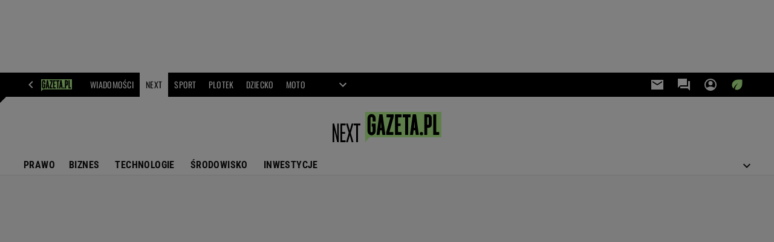

--- FILE ---
content_type: text/html;charset=UTF-8
request_url: https://next.gazeta.pl/oszustwo/2
body_size: 44824
content:
<!-- GŁÓWNY WZORZEC serviceName: |Next| isNewTaboola: true isOldTaboola: false -->

<!DOCTYPE html>
<html lang="pl">
    <!-- template_root 1.11 -->
    <head>
        <link rel="preconnect" href="https://biv.gazeta.pl" />
        <link rel="preconnect" href="https://cdn.cookielaw.org" />

        <!-- IAB next.gazeta.pl . -->
        <script src="https://biv.gazeta.pl/resources/privacy-consent-manager/gazeta/rodoguard.gazeta.main.iife.js?v=1&t=1761556297916"></script><!-- OneTrust with PCM (Privacy Consent Manager) -->
                <script src="https://cdn.cookielaw.org/scripttemplates/otSDKStub.js" type="text/javascript" charset="UTF-8" data-domain-script="5e85b2f9-53b0-4b66-a9b4-60da101e48ab" data-language="pl"></script>
                <script type="text/javascript">
                    function OptanonWrapper() { }
                </script>
                <!-- Load CCPA Addon -->
                <script src="https://cdn.cookielaw.org/opt-out/otCCPAiab.js" charset="UTF-8" ccpa-opt-out-ids="C0004,STACK42" ccpa-opt-out-geo="CA" ccpa-opt-out-lspa="false"></script>

                <script async src="https://biv.gazeta.pl/resources/privacy-consent-manager/gazeta/gdpr.gazeta.main.iife.js?v=1&t=1764579138884"></script><!-- create unique id for ads measure -->
<script>
    // uuidv4
    function uuidv4() {
        return 'xxxxxxxx-xxxx-4xxx--yxxx-xxxxxxxxxxxx'.replace(/[xy]/g, function(c){
            var r = Math.random() * 16 | 0, v = c == 'x' ? r : (r & 0x3 | 0x8);
            return v.toString(16);
        });
    }
    function readCookie(name) {
        const result = document.cookie.match('(^|;)\\s*' + name + '\\s*=\\s*([^;]+)');
        return result ? result.pop() : '';
    }
    const rodoConsents = readCookie('rodoConsents');
    if (rodoConsents) {
        try {
            window.site_details = JSON.parse(rodoConsents);
        } catch(e) {}
    } else {
        window.site_details = {
            tcf_r: false
        };
    }
    window.site_details = window.site_details || {};
    window.site_details.ppvid = uuidv4();
</script>
<!-- 410355727, [ /tpl/prod/modules/header/rodo/IABConsentBox.jsp ], emptyBean-->
<!-- canonical_start -->
<link rel="canonical" href="https://next.gazeta.pl/oszustwo"/>
<!-- canonical_end -->

<!-- 410355783, [ /tpl/prod/modules/canonical/canonical.jsp ], canonicalModule-->
<!-- group_info v0.1-->
<script type='text/javascript'>
  var gazeta_pl = gazeta_pl || {};
  gazeta_pl.abTestsGroup = 'M';
</script>
<!-- META TITLE AND CHARSET MODULE-->
<title>oszustwo - Next.gazeta.pl</title>
<meta charset="UTF-8">
<meta http-equiv="X-UA-Compatible" content="IE=Edge" />
<link rel="shortcut icon" href="/img/gazeta.ico?v=1">
<!-- /META TITLE AND CHARSET MODULE--><!-- ROBOTS MODULE -->
<meta name="robots" content="noarchive, max-image-preview:large"><!--/ ROBOTS MODULE --><meta http-equiv="X-UA-Compatible" content="IE=Edge" />

<script>
    var now = new Date(1769430198406);

window.uniid = window.uniid || {};

    (function () {
    let base, c, cric, params;
    c = document.cookie.split("; ");
    for (let i = 0; i < c.length; i++) {
        let row = c[i].trim();
        if (row.substring(0, 5) === "cric=") {
            cric = row.substring(5).replace(/['"]+/g, '');
            break;
        }
    }
    if (cric) {
        try {
            base = window.atob(cric);
            params = new URLSearchParams("?" + base);
            uniid.pubid = params.get("p");
            uniid.hid = params.get("h");
            uniid.cric_v = params.get("v");

            window.site_details = window.site_details || {};
            window.site_details.cric_v = uniid.cric_v;

        } catch (error) {
            uniid.error = "Cri parsing error: "+error;
        }
    }
    })();

        //<![CDATA[
        var gazeta_pl = gazeta_pl || {};
        gazeta_pl.device = 'NOT_MOBILE';
        gazeta_pl.documentParam = {"root": "/next/"};

        
            gazeta_pl.mobileInfo = {
                "isMobileDevice": false
            };
        
            gazeta_pl.rootSectionId = 114471;
        
        //]]>
    </script>

<!-- Bigdata defer -->
<script defer src="//static.im-g.pl/info/bluewhale/3.0.15/main-min.jsgz"></script>
<!-- DataOcean -->
<script>
    window.DataOcean = window.DataOcean || {};
    window.DataOcean.userEventCache = window.DataOcean.userEventCache || [];
    var sendDataOceanEvent = function(eventId, attributes) {
        var dataOceanEvent = {
        e: eventId,
        a: attributes
        };
        window.DataOcean.userEventCache.push(dataOceanEvent);
    }
</script>
<!--/ DataOcean -->

<!--/ Portal data modules -->

<!-- Web Vitals Metrics -->
<script type="text/plain" class="optanon-category-C0002" src="https://biv.gazeta.pl/resources/web-vitals-metrics/production/web-vitals-metrics.iife.js?timestamp=2026012613" defer></script>
    <!-- audience solution-->
<script type="text/plain" class="cmplazyload optanon-category-STACK42-V2STACK42" data-cmp-purpose="2,3,4,5,6,7,8,9,10,11" src="https://atm.api.dmp.nsaudience.pl/atm.js?sourceId=agora" async></script>
    <script type="text/plain" class="cmplazyload optanon-category-STACK42-V2STACK42" data-cmp-purpose="2,3,4,5,6,7,8,9,10,11">
    (function (w, a, c) {
        if (w[a]) { return }
        var s = function () {
            var ar = Array.prototype.slice.call(arguments);
            return new Promise(function (r, e) { s[c].push({ a: ar, c: r, e: e }) });
        }
        s[c] = []
        w[a] = s
    })(window, "__atm", "_calls")
</script>
<!-- /audience solution-->
<!-- Keywords module -->
<meta name="Keywords" content="biznes,technologia,gospodarka,pieniądze">
<meta name="news_keywords" content="biznes,technologia,gospodarka,pieniądze">
<!--/ Keywords module -->

<!-- FACEBOOK MODULE -->
<meta property="og:url" content="https://next.gazeta.pl/oszustwo/2"/>
<!-- Title -->
<!-- Title -->
		<meta property="og:title" content="oszustwo - Next.gazeta.pl" />
		<meta name="twitter:title" content="oszustwo - Next.gazeta.pl" />
		<!-- DESC -->
			<meta property="og:description" content="oszustwo - Sprawdź o jakich tematach piszemy na Next.Gazeta.pl" />
			<meta name="twitter:description" content="oszustwo - Sprawdź o jakich tematach piszemy na Next.Gazeta.pl" />
		<!-- IMAGE -->

	<!-- webp support 0.1 openGraphImage=https://bi.im-g.pl/im/8/14837/m14837798,ZASLEPKA-STRZALKA.jpg isPremium=false isMobileRes=false -->

	<meta property="og:image" content="https://bi.im-g.pl/im/8/14837/m14837798,ZASLEPKA-STRZALKA.jpg" />
	<meta name="twitter:image" content="https://bi.im-g.pl/im/8/14837/m14837798,ZASLEPKA-STRZALKA.jpg" />
	<meta name="twitter:card" content="summary_large_image" />

	<link rel="preload" href="https://bi.im-g.pl/im/8/14837/m14837798,ZASLEPKA-STRZALKA.jpg" as="image">
				<meta property="og:site_name" content="nextgazetapl"/>
<meta property="fb:app_id" content="312068285573188"/>
<meta property="og:locale" content="pl_PL" />
<!-- /FACEBOOK MODULE -->

<!-- Gemius module -->
<!-- (C)2000-2018 Gemius SA - gemiusAudience -->
    <script type="text/javascript">
        <!--//--><![CDATA[//><!--
        var pp_gemius_identifier = new String('ogiaqL_92zKpBAqXZkBRjqe0TF5UU3ibpwcEaQz6xdf.q7/arg=114763');
        
        function gemius_pending(i) { window[i] = window[i] || function() {var x = window[i+'_pdata'] = window[i+'_pdata'] || []; x[x.length]=arguments;};};
        setTimeout(function() {
            gemius_pending('gemius_hit'); gemius_pending('gemius_event'); gemius_pending('pp_gemius_hit'); gemius_pending('pp_gemius_event');
            (function(d,t) {try {var gt=d.createElement(t),s=d.getElementsByTagName(t)[0]; gt.setAttribute('defer','defer'); gt.src="https://gazeta.hit.gemius.pl/xgemius.js"; s.parentNode.insertBefore(gt,s);} catch (e) {}})(document,'script');
        }, 50);
        //--><!]]>
    </script>
    <!--/ Gemius module -->
<!-- font-cls.jsp v2.0 -->
<link rel="preload" as="font" type="font/woff2" crossorigin="anonymous" href="https://static.im-g.pl/css/fonts/roboto-variable-wdth-wght-latin-ext-v1.woff2" fetchpriority="high"/>
<link rel="preload" as="font" type="font/woff2" crossorigin="anonymous" href="https://static.im-g.pl/css/fonts/oswald-variable-wght-latin-ext-v1.woff2" fetchpriority="high"/>
<!-- styles 1.6 webpack- jenkins:  -->
        <link rel="stylesheet" charset="UTF-8" href="https://static.im-g.pl/style-modules/master/webpack/Next/624/pagetype0/style-desk.css?t=1769075178516"/><!-- Adform ID5 PBI -->
<script>
	var gazeta_pl = gazeta_pl || {};
    
    //script from top body, before #page
    gazeta_pl.adTailyId = "";
    gazeta_pl.socialBarVersion = "";
    gazeta_pl.socialBarLikePageUrl = "https://www.facebook.com/nextgazetapl";
    gazeta_pl.socialBarLikeText = "Polub Nas na Facebooku";

	// script from photostory_image.jsp
</script><!-- Google module -->
<meta name="google-site-verification" content="5085Ij1x9RsFKORhZyjV5Q9U_gK39xdwTOTC9E1qmkE" /><meta name="google-site-verification" content="cJXrqX1YMwjsp0ePVwfeuWYEJAtMvdbXmjcsgPQpd_A" /><meta name="google-site-verification" content="IW4Ls-MEvXjd8JMHJ67Qfp0v0MaaEXkCH2IlOXAJE_4"/>
<noscript><iframe src="//www.googletagmanager.com/ns.html?id=GTM-WZGWLQ" height="0" width="0" style="display:none;visibility:hidden"></iframe></noscript> <script>(function(w,d,s,l,i){w[l]=w[l]||[];w[l].push({'gtm.start': new Date().getTime(),event:'gtm.js'});var f=d.getElementsByTagName(s)[0], j=d.createElement(s),dl=l!='dataLayer'?'&l='+l:'';j.defer=true;j.src= '//www.googletagmanager.com/gtm.js?id='+i+dl;f.parentNode.insertBefore(j,f); })(window,document,'script','dataLayer','GTM-WZGWLQ');</script> <meta property="fb:pages" content="1260108960670728" />  <meta property="fb:pages" content="56246989582" /> <meta property="fb:pages" content="298331982240" /> <meta property="fb:pages" content="358261633959" /> <meta property="fb:pages" content="120100868137" /> <meta property="fb:pages" content="445704509134847" /> <meta property="fb:pages" content="104916112903173" /> <meta property="fb:pages" content="226679594453952" /> <meta property="fb:pages" content="428256930555433" /> <meta property="fb:pages" content="331860956887755" /> <meta property="fb:pages" content="1260108960670728" /> <meta property="fb:pages" content="111959162224699" /> <meta property="fb:pages" content="681680815253072" /> <meta property="fb:pages" content="776969662398234" /> <meta property="fb:pages" content="154212147987030" /> <meta property="fb:pages" content="197807986928953" /> <meta property="fb:pages" content="179884032054270" /> <meta property="fb:pages" content="326171408104" /> <meta property="fb:pages" content="159693330707372" /><!--/ Google module --><!-- Description module -->
    <meta name="Description" content="oszustwo - Sprawdź o jakich tematach piszemy na Next.Gazeta.pl"/>
    <!--/ Description module -->
<!-- searchModule -->
<!-- rss start -->
<link rel="alternate" type="application/rss+xml" title="Next.gazeta.pl" href="https://next.gazeta.pl/pub/rss/rssnext.xml">
    <!-- rss end -->

<!--/ searchModule -->
<!-- scripts 1.6 webpack- jenkins:  -->
        <!-- scripts 1.6 webpack- jenkins:  -->
        <script defer src="https://static.im-g.pl/style-modules/master/webpack/Next/624/pagetype0/main.js?t=1769075178732"></script><!-- Viewport module --><!--/ Viewport module --><!-- metaGemiusAdditionalDataModule -->
<script type="text/javascript">
    var ghmxy_parameters = [
        "type=home"
    ];
</script>
<!--/ metaGemiusAdditionalDataModule -->
<!-- 410355755, [ null ], aggregatorModule-->
<!-- banners_info v0.9 activeBanners: true length: true -->

<style id="activePremiumBoard">
        .DFP-premiumBoardReservedPlace{
                  height: 120px;
                }
            </style>

<!-- 410413032, [ /tpl/prod/modules/abc_containers/banners_info.jsp ], bannersInfoController-->
<script>
    (function() {
        var frame = window;
        var cmpFrame;
        var cmpCallbacks = {};
        while (frame) {
            try {
                if (frame.frames['__tcfapiLocator']) {
                    cmpFrame = frame;
                    break;
                }
            } catch (ignore) {}
            if (frame === window.top) {
                break;
            }
            frame = frame.parent;
        }

        function postMessageHandler(event) {
            var msgIsString = typeof event.data === 'string';
            var json = {};

            try {
                if (msgIsString) {
                    json = JSON.parse(event.data);
                } else {
                    json = event.data;
                }
            } catch (ignore) {}

            var payload = json.__tcfapiCall;

            if (payload) {
                window.__tcfapi(
                    payload.command,
                    payload.version,

                    function(retValue, success) {
                        var returnMsg = {
                            __tcfapiReturn: {
                                returnValue: retValue,
                                success: success,
                                callId: payload.callId
                            }
                        };
                        if (msgIsString) {
                            returnMsg = JSON.stringify(returnMsg);
                        }
                        event.source.postMessage(returnMsg, '*');
                    },
                    payload.parameter
                );
            }
        }
        window.addEventListener('message', postMessageHandler, false);
    }());
</script>

<script type="text/javascript">
    var dfpParams = dfpParams || {
        slots: {}
    };
    var googletag = googletag || {};
    googletag.cmd = googletag.cmd || [];
    var putBanDFPInViewObject = putBanDFPInViewObject || function() {}
</script>

<style class="dfp-hide-inactive">
        .adviewDFPBanner:not(.DFP-091-RELATED, .DFP-035-RECTANGLE-BTF, .DFP-003-RECTANGLE, .DFP-007-CONTENTBOARD, .DFP-019-TOPLAYER, .DFP-011-MIDBOARD, .DFP-019-INTERSTITIAL, .DFP-001-TOPBOARD, .DFP-067-RECTANGLE-BTF, .DFP-099-BOMBKA, .DFP-201-PREMIUMBOARD, .activeBan, [id^="DFP-003-RECTANGLE"]) {
            display: none !important;
        }
    </style>

    <link rel="preconnect" href="https://securepubads.g.doubleclick.net" crossorigin>
    <script async src="https://securepubads.g.doubleclick.net/tag/js/gpt.js" class="optanon-category-C0001" type="text/plain"></script>
        <script type="text/javascript">

        if (!window.AG) {
            window.AG = {};
            window.AG.rodoAccepted = -1;
        }

        window.site_details = window.site_details || {};
        window.site_details.ppvjsp = 30;
        dfpParams.prefix = '/75224259/AGORA-IN/Next';
        dfpParams.jsp = 30;
        dfpParams.dir = 'next';
        dfpParams.dx = '114763';
        dfpParams.ppvid = window.site_details.ppvid || '';
        dfpParams.slots = dfpParams.slots || {};
        dfpParams.video = dfpParams.video || {};

        
            dfpParams.slots['091-RELATED'] = { id: '091-RELATED', url: "fif.htm?adUnit=/75224259/AGORA-IN/Next/091-RELATED&adUnitCode=091-RELATED&adUnitSize=['fluid']&dx=114763&jsp=30&dir=next", sizes: ['fluid'], autoLoad: true, autoLoadMargin: 200, outOfPage: false, adUnit: '/75224259/AGORA-IN/Next/091-RELATED' };
        
            dfpParams.slots['035-RECTANGLE-BTF'] = { id: '035-RECTANGLE-BTF', url: "fif.htm?adUnit=/75224259/AGORA-IN/Next/035-RECTANGLE-BTF&adUnitCode=035-RECTANGLE-BTF&adUnitSize=[[300,250]]&dx=114763&jsp=30&dir=next", sizes: [[300,250]], autoLoad: true, autoLoadMargin: 175, outOfPage: false, adUnit: '/75224259/AGORA-IN/Next/035-RECTANGLE-BTF' };
        
            dfpParams.slots['003-RECTANGLE'] = { id: '003-RECTANGLE', url: "fif.htm?adUnit=/75224259/AGORA-IN/Next/003-RECTANGLE&adUnitCode=003-RECTANGLE&adUnitSize=[[300,250],[300,600],[160,600],[120,600]]&dx=114763&jsp=30&dir=next", sizes: [[300,250],[300,600],[160,600],[120,600]], autoLoad: true, autoLoadMargin: 200, outOfPage: false, adUnit: '/75224259/AGORA-IN/Next/003-RECTANGLE' };
        
            dfpParams.slots['007-CONTENTBOARD'] = { id: '007-CONTENTBOARD', url: "fif.htm?adUnit=/75224259/AGORA-IN/Next/007-CONTENTBOARD&adUnitCode=007-CONTENTBOARD&adUnitSize=[[300,250],[320,250],[336,280],[620,200],[750,100],[750,200],[750,300],'fluid']&dx=114763&jsp=30&dir=next", sizes: [[300,250],[320,250],[336,280],[620,200],[750,100],[750,200],[750,300],'fluid'], autoLoad: true, autoLoadMargin: 125, outOfPage: false, adUnit: '/75224259/AGORA-IN/Next/007-CONTENTBOARD' };
        
            dfpParams.slots['019-TOPLAYER'] = { id: '019-TOPLAYER', url: "fif.htm?adUnit=/75224259/AGORA-IN/Next/019-TOPLAYER&adUnitCode=019-TOPLAYER&adUnitSize=[]&dx=114763&jsp=30&dir=next", sizes: [], autoLoad: false, autoLoadMargin: 200, outOfPage: true, adUnit: '/75224259/AGORA-IN/Next/019-TOPLAYER' };
        
            dfpParams.slots['011-MIDBOARD'] = { id: '011-MIDBOARD', url: "fif.htm?adUnit=/75224259/AGORA-IN/Next/011-MIDBOARD&adUnitCode=011-MIDBOARD&adUnitSize=[[750,300],[750,200],[750,100],[728,90],[336,280],[300,250],'fluid']&dx=114763&jsp=30&dir=next", sizes: [[750,300],[750,200],[750,100],[728,90],[336,280],[300,250],'fluid'], autoLoad: true, autoLoadMargin: 150, outOfPage: false, adUnit: '/75224259/AGORA-IN/Next/011-MIDBOARD' };
        
            dfpParams.slots['019-INTERSTITIAL'] = { id: '019-INTERSTITIAL', url: "fif.htm?adUnit=/75224259/AGORA-IN/Next/019-INTERSTITIAL&adUnitCode=019-INTERSTITIAL&adUnitSize=[]&dx=114763&jsp=30&dir=next", sizes: [], autoLoad: false, autoLoadMargin: 0, outOfPage: true, adUnit: '/75224259/AGORA-IN/Next/019-INTERSTITIAL' };
        
            dfpParams.slots['001-TOPBOARD'] = { id: '001-TOPBOARD', url: "fif.htm?adUnit=/75224259/AGORA-IN/Next/001-TOPBOARD&adUnitCode=001-TOPBOARD&adUnitSize=[[728,90],[750,100],[750,200],[750,300],[940,300],[1170,300],[970,250]]&dx=114763&jsp=30&dir=next", sizes: [[728,90],[750,100],[750,200],[750,300],[940,300],[1170,300],[970,250]], autoLoad: false, autoLoadMargin: 200, outOfPage: false, adUnit: '/75224259/AGORA-IN/Next/001-TOPBOARD' };
        
            dfpParams.slots['067-RECTANGLE-BTF'] = { id: '067-RECTANGLE-BTF', url: "fif.htm?adUnit=/75224259/AGORA-IN/Next/067-RECTANGLE-BTF&adUnitCode=067-RECTANGLE-BTF&adUnitSize=[[300,250]]&dx=114763&jsp=30&dir=next", sizes: [[300,250]], autoLoad: true, autoLoadMargin: 125, outOfPage: false, adUnit: '/75224259/AGORA-IN/Next/067-RECTANGLE-BTF' };
        
            dfpParams.slots['099-BOMBKA'] = { id: '099-BOMBKA', url: "fif.htm?adUnit=/75224259/AGORA-IN/Next/099-BOMBKA&adUnitCode=099-BOMBKA&adUnitSize=[[1,1],[850,200],'fluid']&dx=114763&jsp=30&dir=next", sizes: [[1,1],[850,200],'fluid'], autoLoad: true, autoLoadMargin: 200, outOfPage: false, adUnit: '/75224259/AGORA-IN/Next/099-BOMBKA' };
        
            dfpParams.slots['201-PREMIUMBOARD'] = { id: '201-PREMIUMBOARD', url: "fif.htm?adUnit=/75224259/AGORA-IN/Next/201-PREMIUMBOARD&adUnitCode=201-PREMIUMBOARD&adUnitSize=[[1,1]]&dx=114763&jsp=30&dir=next", sizes: [[1,1]], autoLoad: false, autoLoadMargin: 0, outOfPage: false, adUnit: '/75224259/AGORA-IN/Next/201-PREMIUMBOARD' };
        
                dfpParams.video.preroll = '//pubads.g.doubleclick.net/gampad/ads?sz=400x300|640x480&iu=/75224259/AGORA-IN/Next/090-PREROLL&cust_params=pos%3D090-PREROLL%26dx%3D114763%26jsp%3D30%26dir%3Dnext%26kw%3D[brandsafe]%2C[player_type]%26dystrybutor%3D[distributor_id]%26passback_id%3D[passback_id]%26domena%3D[adview_hostname]%26cb%3D[cb]%26adid%3D[adid]%26temp%3D[temp]&url=[locationhref]&description_url=[locationhref]&impl=s&gdfp_req=1&env=vp&output=vast&unviewed_position_start=1&correlator=[timestamp]';
            
                dfpParams.video.audio = '//pubads.g.doubleclick.net/gampad/ads?sz=1x1&iu=/75224259/AGORA-IN/Next/090-PREROLL&cust_params=pos%3D090-PREROLL%26dx%3D114763%26jsp%3D30%26dir%3Dnext%26kw%3D[brandsafe]%2C[player_type]%2Caudio%26dystrybutor%3D[distributor_id]%26passback_id%3D[passback_id]%26domena%3D[adview_hostname]%26cb%3D[cb]&url=[locationhref]&description_url=[locationhref]&impl=s&gdfp_req=1&env=instream&output=vast&ad_type=audio&unviewed_position_start=1&correlator=[timestamp]';
            

        // slots:HB_SLOTS
        

// PREBID CORE ADUNITS 20241021
var adUnitsConfigurationStandard = [
	{
	// next.gazeta.pl_001-TOPBOARD 
        code: '001-TOPBOARD',
		prebidMargin: 400,
		testPrebidMargin: { 
			  percentOfChoice: 2,
			  start: 100,
			  end: 1400,
			  step: 100
		},
        mediaTypes: {
            banner: {
                sizes: [[970, 250], [750, 300], [750, 200], [750, 100], [728, 90], [940, 300], [1170, 300]]
            }
        },
        bids: [
            { bidder: 'adf', params: { mid: '956350' }},
            { bidder: 'adfSig', params: { mid: '2002181' }}
		]	
	}
	
	,{
	// next.gazeta.pl_011-MIDBOARD
        code: '011-MIDBOARD',
		prebidMargin: 1400,
		testPrebidMargin: { 
			  percentOfChoice: 2,
			  start: 1200,
			  end: 1400,
			  step: 50
		},
        mediaTypes: {
            banner: {
                sizes: [[750,300],[750,200],[750,100],[728,90],[336,280],[300,250]]
            },
			native: {
				title: { required: true, len: 80 },
				body: { required: false },
				image: { required: true, sizes: [[300, 210], [300,150], [140,100]] },
				sponsoredBy: { required: false },
				icon: { required: false }
			}
        },
		ortb2Imp: {
			ext: {
				data: {
					"kw": "screening",
				}
			}
		},
        bids: [
            { bidder: 'adf', params: { mid: '1041070' }},
            { bidder: 'adfSig', params: { mid: '2002393' }}
		]
        
	}
	
	,{
	// next.gazeta.pl_003-RECTANGLE
        code: '003-RECTANGLE',
		prebidMargin: 600,
		testPrebidMargin: { 
			  percentOfChoice: 5,
			  start: 500,
			  end: 1200,
			  step: 100
		},
        mediaTypes: {
            banner: {
                sizes: [[300, 600], [240, 400], [160, 600], [120, 600], [300, 250]]
            },
			native: {
				title: { required: true, len: 80 },
				body: { required: false },
				image: { required: true, sizes: [[300, 210], [300,150], [140,100]] },
				sponsoredBy: { required: false },
				icon: { required: false }
			}
        },
        bids: [
            { bidder: 'adf', params: { mid: '956352' }},
            { bidder: 'adfSig', params: { mid: '2002424' }},
		]
        
		
	}
	
	,{
	// next.gazeta.pl_007-CONTENTBOARD
        code: '007-CONTENTBOARD',
		prebidMargin: 800,
		testPrebidMargin: { 
			  percentOfChoice: 5,
			  start: 800,
			  end: 900,
			  step: 25
		},
        mediaTypes: {
            banner: {
                sizes: [[750, 300], [750, 200], [750, 100], [336, 280], [300, 250], [240, 400], [320, 250]]
            },
			native: {
				title: { required: true, len: 80 },
				body: {required: false},
				image: {required: true,sizes: [[300, 200]]},
				sponsoredBy: {required: false},
				icon: {required: false}
			}
        },
        bids: [
            { bidder: 'adf', params: { mid: '956351' }},
            { bidder: 'adfSig', params: { mid: '2002456' }}
		]
        
	},{
	// next.gazeta.pl_035-RECTANGLE-BTF
        code: '035-RECTANGLE-BTF',
		prebidMargin: 1150,
		testPrebidMargin: { 
			  percentOfChoice: 5,
			  start: 1100,
			  end: 1200,
			  step: 25
		},
        mediaTypes: {
            banner: {
                sizes: [[300, 250]]
            },
			native: {
				title: { required: true, len: 80 },
				body: { required: false },
				image: { required: true, sizes: [[300, 210], [300,150], [140,100]] },
				sponsoredBy: { required: false },
				icon: { required: false }
			}
        },
        bids: [
            { bidder: 'adf', params: { mid: '1041154' }},
            { bidder: 'adfSig', params: { mid: '2002465' }}
		]
		
	},{
	// next.gazeta.pl_067-RECTANGLE-BTF
        code: '067-RECTANGLE-BTF',
		prebidMargin: 1150,
		testPrebidMargin: { 
			  percentOfChoice: 5,
			  start: 1100,
			  end: 1200,
			  step: 25
		},
        mediaTypes: {
            banner: {
                sizes: [[300, 250]]
            },
			native: {
				title: { required: true, len: 80 },
				body: { required: false },
				image: { required: true, sizes: [[300, 210], [300,150], [140,100]] },
				sponsoredBy: { required: false },
				icon: { required: false }
			}
        },
        bids: [
            { bidder: 'adf', params: { mid: '1041199' }},
            { bidder: 'adfSig', params: { mid: '2002467' }}
		]
        
	},{
	// next.gazeta.pl_042-FOOTBOARD
        code: '042-FOOTBOARD',
		prebidMargin: 1000,
		testPrebidMargin: { 
			  percentOfChoice: 5,
			  start: 700,
			  end: 1100,
			  step: 50
		},
        mediaTypes: {
            banner: {
                sizes: [[728,90],[750,100],[750,200],[750,300],[940,300],[970,250]]
            },
			native: {
				title: { required: true, len: 80 },
				body: { required: false },
				image: { required: true, sizes: [[300, 210], [300,150], [140,100]] },
				sponsoredBy: { required: false },
				icon: { required: false }
			}
        },
        bids: [
            { bidder: 'adf', params: { mid: '1041225' }},
            { bidder: 'adfSig', params: { mid: '2002468' }}
		]
	}

	,{
	// video_090-PREROLL
        code: dfpParams.prefix,
        mediaTypes: {
			video: { playerSize: [[640, 480], [640, 360]], context: 'instream' }
        },
        bids: [
            { bidder: 'adf', params: { mid: '981344' }},
            { bidder: 'adfSig', params: { mid: '2002498' }}
        ]
    }
	];

    
	
	
	
	
var adUnitsConfigurationSigmaTest = [{
        // next.gazeta.pl_001-TOPBOARD 
        code: '001-TOPBOARD',
		prebidMargin: 400,
		testPrebidMargin: { 
			  percentOfChoice: 2,
			  start: 100,
			  end: 1400,
			  step: 100
		},
        mediaTypes: {
            banner: {
                sizes: [[970, 250], [750, 300], [750, 200], [750, 100], [728, 90], [940, 300], [1170, 300]]
            }
        },
        bids: [
            // { disabled: true, bidder: 'appnexus', params: { placementId: '21607705' }},
            { bidder: 'adf', params: { mid: '956350' }},
            { bidder: 'adfSig', params: { mid: '2002181' }},
            // { disabled: true, bidder: 'sspBC', params: { siteId: '238090', id: '800' }},
            // { disabled: true, bidder: 'smartadserver', params: { currency: 'USD', domain: '//prg.smartadserver.com',  siteId:  '173809', pageId: '1335493', formatId: '101284' }},
            // { disabled: true, bidder: 'ix', params: { siteId: '1062510' }},
            { bidder: 'rtbhouse', params: { region: 'prebid-eu', publisherId: 'da39a3ee5e6b4b0d' }},
            { bidder: 'criteo', params: { networkId: 3400, publisherSubId: 'Next_001-TOPBOARD' }},
            // { disabled: true, bidder: 'triplelift', params: { inventoryCode: 'Next_011-Midboard' }},
            // { disabled: true, bidder: 'visx', params: { uid: '921753' }},
            // { disabled: true, bidder: 'connectad', params: { networkId: '10047', siteId: '1081020' }},
            // { disabled: true, bidder: 'teads', params: { placementId: 210562, pageId: 195079 }},
            // { disabled: true, bidder: 'rubicon', params: { accountId: '26046', siteId: '514840', zoneId: '3092734' }}
        ]
        },{
        // next.gazeta.pl_011-MIDBOARD
        code: '011-MIDBOARD',
		prebidMargin: 1400,
		testPrebidMargin: { 
			  percentOfChoice: 2,
			  start: 1200,
			  end: 1400,
			  step: 50
		},
        mediaTypes: {
            banner: {
                sizes: [[750,300],[750,200],[750,100],[728,90],[336,280],[300,250]]
            },
			native: {
				title: { required: true, len: 80 },
				body: { required: false },
				image: { required: true, sizes: [[300, 210], [300,150], [140,100]] },
				sponsoredBy: { required: false },
				icon: { required: false }
			}
        },
		ortb2Imp: {
			ext: {
				data: {
					"kw": "screening",
				}
			}
		},
        bids: [
            { bidder: 'appnexus', params: { placementId: '21607705' }},
            { bidder: 'adf', params: { mid: '1041070' }},
            { bidder: 'adfSig', params: { mid: '2002393' }},
            // { disabled: true, bidder: 'adrino', params: { hash: 'HBAdrinoNextb102ba5a0ce599cf2532' }},
			{ bidder: 'sspBC', params: { siteId: '238090', id: '800' }},
            { bidder: 'smartadserver', params: { currency: 'USD', domain: '//prg.smartadserver.com',  siteId:  '173809', pageId: '1335493', formatId: '101284' }},
            { bidder: 'ix', params: { siteId: '1062510' }},
            { bidder: 'rtbhouse', params: { region: 'prebid-eu', publisherId: 'da39a3ee5e6b4b0d' }},
            { bidder: 'criteo', params: { networkId: 3400, publisherSubId: 'Next_011-MIDBOARD' }},
            // { disabled: true, bidder: 'triplelift', params: { inventoryCode: 'Next_011-Midboard' }},
			{ bidder: 'visx', params: { uid: '921753' }},
            { bidder: 'connectad', params: { networkId: '10047', siteId: '1081020' }},
            { bidder: 'teads', params: { placementId: 210562, pageId: 195079 }},
            { bidder: 'richaudience', params: { pid: 'Fq30HIED1v', supplyType: 'site' }},
			{ bidder: 'rubicon', params: { accountId: '26046', siteId: '514840', zoneId: '3092734' }}]
        },{
        // next.gazeta.pl_003-RECTANGLE
        code: '003-RECTANGLE',
		prebidMargin: 600,
		testPrebidMargin: { 
			  percentOfChoice: 5,
			  start: 500,
			  end: 1200,
			  step: 100
		},
        mediaTypes: {
            banner: {
                sizes: [[300, 600], [240, 400], [160, 600], [120, 600], [300, 250]]
            },
			native: {
				title: { required: true, len: 80 },
				body: { required: false },
				image: { required: true, sizes: [[300, 210], [300,150], [140,100]] },
				sponsoredBy: { required: false },
				icon: { required: false }
			}
        },
        bids: [
            { bidder: 'appnexus', params: { placementId: '20921635' }},
            { bidder: 'adf', params: { mid: '956352' }},
            { bidder: 'adfSig', params: { mid: '2002424' }},
            // { disabled: true, bidder: 'adrino', params: { hash: 'HBAdrinoNextb102ba5a0ce599cf2532' }},
			{ bidder: 'sspBC', params: { siteId: '238090', id: '801' }},
            { bidder: 'smartadserver', params: { currency: 'USD', domain: '//prg.smartadserver.com',  siteId:  '173809', pageId: '1335493', formatId: '96749' }},
            { bidder: 'ix', params: { siteId: '1062511' }},
            { bidder: 'rtbhouse', params: { region: 'prebid-eu', publisherId: 'da39a3ee5e6b4b0d' }},
            { bidder: 'criteo', params: { networkId: 3400, publisherSubId: 'Next_003-RECTANGLE' }},
            { bidder: 'connectad', params: { networkId: '10047', siteId: '1081018' }},
            // { disabled: true, bidder: 'triplelift', params: { inventoryCode: 'Next_003-RECTANGLE' }},
			{ bidder: 'visx', params: { uid: '921751' }},
            { bidder: 'teads', params: { placementId: 210564, pageId: 195080 }},
            { bidder: 'richaudience', params: { pid: 'l3Gn0ryHVY', supplyType: 'site' }},
			{ bidder: 'rubicon', params: { accountId: '26046', siteId: '514840', zoneId: '3091576' }}]
        },{
        // next.gazeta.pl_007-CONTENTBOARD
        code: '007-CONTENTBOARD',
		prebidMargin: 800,
		testPrebidMargin: { 
			  percentOfChoice: 5,
			  start: 800,
			  end: 900,
			  step: 25
		},
        mediaTypes: {
            banner: {
                sizes: [[750, 300], [750, 200], [750, 100], [336, 280], [300, 250], [240, 400], [320, 250]]
            },
			native: {
				title: { required: true, len: 80 },
				body: {required: false},
				image: {required: true,sizes: [[300, 200]]},
				sponsoredBy: {required: false},
				icon: {required: false}
			}
        },
        bids: [
            { bidder: 'appnexus', params: { placementId: '20921636' }},
		    // { disabled: true, bidder: 'adrino', params: { hash: 'ed50c8e96e0d36dcab4f7e950a70a838' }},
            { bidder: 'adf', params: { mid: '956351' }},
            { bidder: 'adfSig', params: { mid: '2002456' }},
			// { disabled: true, bidder: 'caroda', params: { ctok: '010af4540103704a' }},
			{ bidder: 'sspBC', params: { siteId: '238090', id: '802' }},
            { bidder: 'smartadserver', params: { currency: 'USD', domain: '//prg.smartadserver.com',  siteId:  '173809', pageId: '1335493', formatId: '96750' }},
            { bidder: 'ix', params: { siteId: '1062512' }},
            { bidder: 'rtbhouse', params: { region: 'prebid-eu', publisherId: 'da39a3ee5e6b4b0d' }},
            { bidder: 'connectad', params: { networkId: '10047', siteId: '1081019' }},
            { bidder: 'criteo', params: { networkId: 3400, publisherSubId: 'Next_007-CONTENTBOARD' }},
            // { disabled: true, bidder: 'triplelift', params: { inventoryCode: 'Next_007-CONTENTBOARD' }},
			{ bidder: 'visx', params: { uid: '921752' }},
            { bidder: 'teads', params: { placementId: 210565, pageId: 195080 }},
            { bidder: 'richaudience', params: { pid: 'zpwiDzZoS7', supplyType: 'site' }},
			{ bidder: 'rubicon', params: { accountId: '26046', siteId: '514840', zoneId: '3092736' }}]
        },{
        // next.gazeta.pl_035-RECTANGLE-BTF
        code: '035-RECTANGLE-BTF',
		prebidMargin: 1150,
		testPrebidMargin: { 
			  percentOfChoice: 5,
			  start: 1100,
			  end: 1200,
			  step: 25
		},
        mediaTypes: {
            banner: {
                sizes: [[300, 250]]
            },
			native: {
				title: { required: true, len: 80 },
				body: { required: false },
				image: { required: true, sizes: [[300, 210], [300,150], [140,100]] },
				sponsoredBy: { required: false },
				icon: { required: false }
			}
        },
        bids: [
            { bidder: 'appnexus', params: { placementId: '21607731' }},
            { bidder: 'adf', params: { mid: '1041154' }},
            { bidder: 'adfSig', params: { mid: '2002465' }},
            // { disabled: true, bidder: 'adrino', params: { hash: 'HBAdrinoNextb102ba5a0ce599cf2532' }},
			{ bidder: 'sspBC', params: { siteId: '238090', id: '803' }},
            { bidder: 'smartadserver', params: { currency: 'USD', domain: '//prg.smartadserver.com',  siteId:  '173809', pageId: '1335493', formatId: '101285' }},
            { bidder: 'ix', params: { siteId: '1062513' }},
            { bidder: 'rtbhouse', params: { region: 'prebid-eu', publisherId: 'da39a3ee5e6b4b0d' }},
            { bidder: 'criteo', params: { networkId: 3400, publisherSubId: 'Next_035-RECTANGLE-BTF' }},
            { bidder: 'connectad', params: { networkId: '10047', siteId: '1081022' }},
            // { disabled: true, bidder: 'triplelift', params: { inventoryCode: 'Next_035-RECTANGLE-BTF' }},
            { bidder: 'teads', params: { placementId: 210561, pageId: 195078 }},
            { bidder: 'richaudience', params: { pid: 'qG110NqFvv', supplyType: 'site' }},
			{ bidder: 'rubicon', params: { accountId: '26046', siteId: '514840', zoneId: '3092738' }}]
        },{
        // next.gazeta.pl_067-RECTANGLE-BTF
        code: '067-RECTANGLE-BTF',
		prebidMargin: 1150,
		testPrebidMargin: { 
			  percentOfChoice: 5,
			  start: 1100,
			  end: 1200,
			  step: 25
		},
        mediaTypes: {
            banner: {
                sizes: [[300, 250]]
            },
			native: {
				title: { required: true, len: 80 },
				body: { required: false },
				image: { required: true, sizes: [[300, 210], [300,150], [140,100]] },
				sponsoredBy: { required: false },
				icon: { required: false }
			}
        },
        bids: [
            { bidder: 'appnexus', params: { placementId: '21607763' }},
            { bidder: 'adf', params: { mid: '1041199' }},
            { bidder: 'adfSig', params: { mid: '2002467' }},
            // { disabled: true, bidder: 'adrino', params: { hash: 'HBAdrinoNextb102ba5a0ce599cf2532' }},
			{ bidder: 'sspBC', params: { siteId: '238090', id: '804' }},
            { bidder: 'smartadserver', params: { currency: 'USD', domain: '//prg.smartadserver.com',  siteId:  '173809', pageId: '1335493', formatId: '101286' }},
            { bidder: 'ix', params: { siteId: '1062514' }},
            { bidder: 'rtbhouse', params: { region: 'prebid-eu', publisherId: 'da39a3ee5e6b4b0d' }},
            { bidder: 'criteo', params: { networkId: 3400, publisherSubId: 'Next_067-RECTANGLE-BTF' }},
            { bidder: 'connectad', params: { networkId: '10047', siteId: '1081024' }},
            // { disabled: true, bidder: 'triplelift', params: { inventoryCode: 'Next_067-RECTANGLE-BTF' }},
            { bidder: 'teads', params: { placementId: 210560, pageId: 195077 }},
            { bidder: 'richaudience', params: { pid: 'Yjwa9tHKZj', supplyType: 'site' }},
			{ bidder: 'rubicon', params: { accountId: '26046', siteId: '514840', zoneId: '3092740' }}]
        },{
        // next.gazeta.pl_042-FOOTBOARD
        code: '042-FOOTBOARD',
		prebidMargin: 1000,
		testPrebidMargin: { 
			  percentOfChoice: 5,
			  start: 700,
			  end: 1100,
			  step: 50
		},
        mediaTypes: {
            banner: {
                sizes: [[728,90],[750,100],[750,200],[750,300],[940,300],[970,250]]
            },
			native: {
				title: { required: true, len: 80 },
				body: { required: false },
				image: { required: true, sizes: [[300, 210], [300,150], [140,100]] },
				sponsoredBy: { required: false },
				icon: { required: false }
			}
        },
        bids: [
            { bidder: 'appnexus', params: { placementId: '21607787' }},
            { bidder: 'adf', params: { mid: '1041225' }},
            { bidder: 'adfSig', params: { mid: '2002468' }},
            // { disabled: true, bidder: 'adrino', params: { hash: 'HBAdrinoNextb102ba5a0ce599cf2532' }},
			{ bidder: 'sspBC', params: { siteId: '238090', id: '805' }},
            { bidder: 'smartadserver', params: { currency: 'USD', domain: '//prg.smartadserver.com',  siteId:  '173809', pageId: '1335493', formatId: '101287' }},
            { bidder: 'ix', params: { siteId: '1062515' }},
            { bidder: 'rtbhouse', params: { region: 'prebid-eu', publisherId: 'da39a3ee5e6b4b0d' }},
            { bidder: 'criteo', params: { networkId: 3400, publisherSubId: 'Next_042-FOOTBOARD' }},
            // { disabled: true, bidder: 'triplelift', params: { inventoryCode: 'Next_042-FOOTBOARD' }},
            { bidder: 'connectad', params: { networkId: '10047', siteId: '1081023' }},
            { bidder: 'teads', params: { placementId: 210559, pageId: 195076 }},
            { bidder: 'richaudience', params: { pid: 'rdAF1axYck', supplyType: 'site' }},
			{ bidder: 'rubicon', params: { accountId: '26046', siteId: '514840', zoneId: '3092742' }}]
        }
		,{
        // video_090-PREROLL
        code: dfpParams.prefix,
        mediaTypes: {
			video: { playerSize: [[640, 480], [640, 360]], context: 'instream' }
        },
        bids: [
            { bidder: 'adf', params: { mid: '981344' }},
            { bidder: 'adfSig', params: { mid: '2002498' }},
			{ bidder: 'appnexus', params: { placementId: '21937049' }},
            // { disabled: true, bidder: 'criteo', params: { networkId: 3400, video: {mimes: ['video/mp4'], placement: 1, maxduration: 30, protocols: [2, 3], skip: 1, api: [1, 2], playbackmethod: [5]} }},
		    // { disabled: true, bidder: 'openx', params: { unit: '557341905', delDomain: 'yieldbird-d.openx.net' }},
			{ bidder: 'sspBC', params: { siteId: '238090', id: '150' }},
			{ bidder: 'ix', params: { size: [640,480], siteId: '1062519', video: {mimes: ['video/mp4', 'video/webm'], minduration: 0, maxduration: 30, protocols: [6, 8]} }},
			{ bidder: 'visx', params: { uid: '925877' }},
            { bidder: 'richaudience', params: { pid: 'OFFHvIPUqv', supplyType: 'site' }}
        ]
        } 
	];


const urlParams = new URLSearchParams(window.location.search);
const testsForSigma = urlParams.get('testsforsigma');
window.adUnitsConfiguration = testsForSigma === '1' ? adUnitsConfigurationStandard : adUnitsConfigurationSigmaTest;



// marginAutoLoadTest 20220905
window.marginAutoLoadTest = [
    {
        slotName: '035-RECTANGLE-BTF',
        testMargins: [150, 175, 200],
        testGroup: 5
    },
    {
        slotName: '003-RECTANGLE',
        testMargins: [50, 150, 200, 250, 300],
        testGroup: 5
    },
    {
        slotName: '007-CONTENTBOARD',
        testMargins: [50, 200, 225, 250, 275],
        testGroup: 5
    },
    {
        slotName: '042-FOOTBOARD',
        testMargins: [150, 175, 200, 225, 250, 275],
        testGroup: 5
    },
    {
        slotName: '067-RECTANGLE-BTF',
        testMargins: [125, 150, 175, 200, 225],
        testGroup: 5
    },
    {
        slotName: '011-MIDBOARD',
        testMargins: [125, 150, 175, 200, 225],
        testGroup: 5
    },
];
window.disablePBLoad = true;
<!-- /* eslint-disable-line */ --></script><script type='text/plain' class="optanon-category-C0001">
  const qwID = (()=>{
      const h = (e)=>{return dfpParams.prefix.includes(e);};
      let o;
      if(h('AGORA-IN/Moto')) o = '744f7067-d953-4837-9026-423cd92e1be2';
      else if(h('AGORA-IN/Plotek')) o = '3da74137-30aa-452e-9127-977244f2da42';
      else if(h('AGORA-IN/Next')) o = 'a001f0fe-e209-4f74-8024-718d0ad85397';
      else if(h('AGORA-IN/Podroze')) o = '42fdd8b2-2d2d-4c51-885f-e530bd5676ab';
      else if(h('AGORA-IN/Kobieta')) o = 'bf659dc8-ae56-442b-86a1-505c8195d475';
      else if(h('AGORA-IN/Groszki')) o = '176f5e03-c0cf-4b6a-b15d-d7759385af53';  
      else if(h('AGORA-IN/G')) o = '863cdd06-aa06-482c-a5e4-5f512960cf92';
      else if(h('AGORA-IN/Forum')) o = 'fc5c27b3-541d-4357-a193-95e977a9694b';
      else if(h('AGORA-IN/Edziecko')) o = '085ced14-0601-4947-b1ee-fcd342cfb4ea';
      else if(h('AGORA-IN/S-SPORT')) o = 'b9782829-775e-4a4e-800f-eb94e6184609';
      else if(h('AGORA-IN/Wiadomosci')) o = '701d18d0-0b98-4e7b-b90e-bca257bf7986';
      else if(h('AGORA-IN/Haps')) o = 'c7f804f7-758e-4871-bfb6-6a39cd7f89ae';
      else if(h('AGORA-IN/Kultura')) o = 'c9343410-1128-4e86-9c9d-fd68b24c94b1';
      else if(h('AGORA-IN/Weekend')) o = '85f3a846-a643-4484-bf8f-7ba426b5a6af';  
      else if(h('AGORA-IN/Avanti24')) o = 'ac449a99-494b-4d65-9e66-13d0d6b4b976';
      else if(h('AGORA-IN/CzteryKaty')) o = '9d3c5a9c-8b4f-4f40-8d7f-a70cba1dc7f7';  
      else if(h('AGORA-IN/Buzz')) o = '25f4af90-2669-4168-b15a-b9d1885932d5';    
      else if(h('AGORA-IN/MetroWarszawa')) o = '81cf40ac-8227-4fa4-beca-fcc65c0380cd';     
      else if(h('AGORA-IN/Zdrowie')) o = 'bab1a3c5-bb42-4fe4-a679-7b0e5c67ac21'; 
      else o = '';
      return o;
  })();
    window.ybConfiguration = window.ybConfiguration || {};
    window.ybConfiguration = Object.assign({}, window.ybConfiguration, { integrationMethod: 'open_tag' });
    (function (y, i, e, L, D) {
        y.Yieldbird = y.Yieldbird || {};
        y.Yieldbird.cmd = y.Yieldbird.cmd || [];
        i.cmd.push(function () { i.pubads().disableInitialLoad(); });
        L = e.createElement('script');
        L.async = true;
        L.src = `https://cdn.qwtag.com/${qwID}/qw.js`;
        D = e.getElementsByTagName('script')[0];
        (D.parentNode || e.head).insertBefore(L, D);
    })(window, window.googletag, document);

        // slots:HEADER_START_20
        </script>

    <script>
                !function(e){"object"==typeof exports&&"undefined"!=typeof module?module.exports=e():"function"==typeof define&&define.amd?define([],e):("undefined"!=typeof window?window:"undefined"!=typeof global?global:"undefined"!=typeof self?self:this).AdviewAdsTag=e()}(function(){return function o(i,r,a){function d(t,e){if(!r[t]){if(!i[t]){var n="function"==typeof require&&require;if(!e&&n)return n(t,!0);if(s)return s(t,!0);throw(n=new Error("Cannot find module '"+t+"'")).code="MODULE_NOT_FOUND",n}n=r[t]={exports:{}},i[t][0].call(n.exports,function(e){return d(i[t][1][e]||e)},n,n.exports,o,i,r,a)}return r[t].exports}for(var s="function"==typeof require&&require,e=0;e<a.length;e++)d(a[e]);return d}({1:[function(e,t,n){"use strict";Object.defineProperty(n,"__esModule",{value:!0});const o={ab:()=>.1<=Math.random()?"b":"a"+Math.floor(10*Math.random()),dc:()=>o.dool?"d":"c"+Math.floor(20*Math.random()),dool:.1<=Math.random(),ff:String(Math.round(Math.random()))};n.default=o},{}],2:[function(e,t,n){"use strict";Object.defineProperty(n,"__esModule",{value:!0});n.default=e=>{const t=window.document["body"];window.screeningADFP=!0;var n="011-MIDBOARD"==e?"midboard":"topboard";const o=document.querySelector("011-MIDBOARD"==e?'[id^="adsMidboardDivId_"]':"#adUnit-001-TOPBOARD");if(o){o.style.cssText="background: transparent !important",o.classList.add("screeningADFP_"+n),t.classList.add("screeningADFP_"+n);const i=document.querySelector(".index_body");i&&(i.style.width="fit-content",i.style.margin="0 auto","midboard"==n&&(i.style.cssText="background: transparent !important"))}}},{}],3:[function(e,t,n){"use strict";Object.defineProperty(n,"__esModule",{value:!0});n.default=["001-TOPBOARD","011-MIDBOARD","011-MIDBOARD-MOBI","003-RECTANGLE","003-RECTANGLE-NP","000-MAINBOARD","042-FOOTBOARD","087-ADBOARD-A","071-WINIETA","004-PAYPER","007-CONTENTBOARD","021-IMK","059-BUTTON","078-STYLBOARD","044-BIZBOARD","035-RECTANGLE-BTF","067-RECTANGLE-BTF","101-TOPBOARD-MOBI","104-RECTANGLE-MOBI","107-MAINBOARD-MOBI","150-BIZBOARD-MOBI","151-FUNBOARD-MOBI","152-STYLBOARD-MOBI","153-MOTOBOARD-MOBI","150-ADBOARD-A-MOBI","150-ADBOARD-B-MOBI","150-ADBOARD-C-MOBI","150-ADBOARD-D-MOBI","150-ADBOARD-F-MOBI","108-FOOTBOARD-MOBI","000-SPORTBOARD","076-MAINBUTTON","111-BIZBUTTON","076-MAINBUTTON","116-SPORTBUTTON","000-MAINBOX","099-BOMBKA-MOBI","099-BOMBKA","091-RELATED","091-RELATED-MOBI","011-MIDBOARD-1","011-MIDBOARD-2","011-MIDBOARD-3","011-MIDBOARD-4","011-MIDBOARD-5","011-MIDBOARD-6","011-MIDBOARD-7","011-MIDBOARD-8","011-MIDBOARD-9","011-MIDBOARD-1-MOBI","011-MIDBOARD-2-MOBI","011-MIDBOARD-3-MOBI","011-MIDBOARD-4-MOBI","011-MIDBOARD-5-MOBI","011-MIDBOARD-6-MOBI","011-MIDBOARD-7-MOBI","011-MIDBOARD-8-MOBI","011-MIDBOARD-9-MOBI","011-MIDBOARD-10","011-MIDBOARD-11","011-MIDBOARD-12","011-MIDBOARD-13","011-MIDBOARD-14","011-MIDBOARD-15","011-MIDBOARD-16","011-MIDBOARD-17","011-MIDBOARD-18","011-MIDBOARD-19","011-MIDBOARD-10-MOBI","011-MIDBOARD-11-MOBI","011-MIDBOARD-12-MOBI","011-MIDBOARD-13-MOBI","011-MIDBOARD-14-MOBI","011-MIDBOARD-15-MOBI","011-MIDBOARD-16-MOBI","011-MIDBOARD-17-MOBI","011-MIDBOARD-18-MOBI","011-MIDBOARD-19-MOBI","011-MIDBOARD-20","011-MIDBOARD-21","011-MIDBOARD-22","011-MIDBOARD-23","011-MIDBOARD-24","011-MIDBOARD-25","011-MIDBOARD-26","011-MIDBOARD-27","011-MIDBOARD-28","011-MIDBOARD-29","011-MIDBOARD-20-MOBI","011-MIDBOARD-21-MOBI","011-MIDBOARD-22-MOBI","011-MIDBOARD-23-MOBI","011-MIDBOARD-24-MOBI","011-MIDBOARD-25-MOBI","011-MIDBOARD-26-MOBI","011-MIDBOARD-27-MOBI","011-MIDBOARD-28-MOBI","011-MIDBOARD-29-MOBI","056-NAVIBOARD","056-NAVIBOARD-MOBI"]},{}],4:[function(e,t,n){"use strict";Object.defineProperty(n,"__esModule",{value:!0}),n.default={get:e=>("; "+document.cookie).split(`; ${e}=`).pop().split(";").shift(),set:(e,t)=>{var n="https:"==window.location.protocol,o=(new Date).getFullYear()+1;window.document.cookie=e+`=${t}; expires=Fri, 19 Jun ${o} 20:47:11 UTC; path=/`+(n?";Secure;SameSite=None":"")}}},{}],5:[function(e,t,n){"use strict";Object.defineProperty(n,"__esModule",{value:!0});n.default=e=>{const t=window.AdviewAdsTag||window.adviewSPA;var n,o,i,r,a=String(e.slot.getAdUnitPath().split("/").pop());((e,t)=>{e={active:!e.isEmpty,slot:t,height:e.size?e.size[1]:"fluid",width:e.size?e.size[0]:"fluid",divId:e.slot.getSlotElementId()},e=new CustomEvent("adviewDfpSlotRenderEnd",{detail:e});window.document.dispatchEvent(e)})(e,a),e.isEmpty||(o=(n="gazeta.pl_YBrecovery"===a)?(e=>{const t=document.getElementById(e).parentElement;return t&&t.classList.contains("yb_recovery")?t:null})(e.slot.getSlotElementId()):((e,t)=>{const n=window.AdviewAdsTag||window.adviewSPA;e=n.putBanSlotsOnSite.includes(e)||window.adviewSPA?e:"adUnit-"+t,t=window.document.querySelector("#"+e);return t||console.warn(`AdsContainer (${e}) not exists`),t})(e.slot.getSlotElementId(),a))&&(i=((e,t)=>{let n=e.size[0];return 1!=n||(t=t.querySelector("iframe"))&&(n=t.width),n})(e,o),r=i,(e=o).classList.add("activeBan"),e.classList.add("adviewDFPBanner"),r&&(e.style.marginLeft="auto",e.style.marginRight="auto",10<parseInt(r)&&(e.style.minWidth=r+"px",e.style.maxWidth=r+"px")),(t.arrayLabels.includes(a)||n)&&((e,t)=>{let n=e.querySelector(".banLabel");n||(n=document.createElement("span"),n.className="banLabel",n.innerHTML="REKLAMA",e.insertBefore(n,e.children[0])),n.style.display="block",n.style.textAlign="center",n.style.width="100%",t&&(n.style.maxWidth=t+"px",n.style.marginLeft="auto",n.style.marginRight="auto")})(o,i))}},{}],6:[function(e,t,n){"use strict";var o=this&&this.__importDefault||function(e){return e&&e.__esModule?e:{default:e}};Object.defineProperty(n,"__esModule",{value:!0}),n.putBanSlotsOnSite=n.autoLoadSlot=n.arrayLabels=n.DFPTargeting=n.kwTargeting=n.adUnitClone=n.videoUrlParams=n._YB=n.slotRenderEnded=void 0;var i=o(e(5));n.slotRenderEnded=i.default;var r=o(e(10));const a=o(e(11));i=o(e(1));n._YB=i.default;i=o(e(3));n.arrayLabels=i.default;i=o(e(8));n.videoUrlParams=i.default;e=o(e(7));n.kwTargeting=[];n.DFPTargeting=[];const d=[];n.autoLoadSlot=d;const s=[];n.putBanSlotsOnSite=[],window.putBanDFPInViewObject=a.default,window.putBanDFP=r.default,window.addEventListener("message",e.default),window.document.addEventListener("DOMContentLoaded",()=>{d.forEach(e=>{var{id:t,sizes:n,autoLoadMargin:e}=window.dfpParams.slots[e];-1==s.indexOf(t)&&((0,a.default)({slot:t,divId:"adUnit-"+t,margin:e,unitSize:n}),s.push(t))})});n.adUnitClone=e=>(console.warn("Function adUnitClone has been deprecated and should be no longer used!"),e)},{1:1,10:10,11:11,3:3,5:5,7:7,8:8}],7:[function(e,t,n){"use strict";var o=this&&this.__importDefault||function(e){return e&&e.__esModule?e:{default:e}};Object.defineProperty(n,"__esModule",{value:!0});const i=o(e(4)),r=e=>{"string"==typeof e.data&&-1!=e.data.indexOf("Adview MCGP:")&&("Adview MCGP: third party is not supported"==e.data?i.default.set("AdviewMCGP","first"):i.default.set("AdviewMCGP","third"),window.removeEventListener("message",r,!1))};n.default=r},{4:4}],8:[function(e,t,n){"use strict";var o=this&&this.__importDefault||function(e){return e&&e.__esModule?e:{default:e}};Object.defineProperty(n,"__esModule",{value:!0});const i=o(e(1));n.default=()=>{const e=window.AdviewAdsTag.DFPTargeting;let n="",o="%2C[tryb_audio]";return e.forEach(e=>{var t=e.split("|");-1!=e.indexOf("kw")&&-1==o.indexOf(t[1])?o+="%2C"+t[1]:n+=`%26${t[0]}%3D`+t[1]}),n+="%26yb_ab%3D"+i.default.ab(),n+="%26yb_ff%3D"+i.default.ff,window.contentCategories&&window.contentCategories.length&&(window.contentCategories=window.contentCategories.map(e=>e.replace("&","%2526")),n+="%26contentCategories%3D"+window.contentCategories.join("%2C")),window.customCategories&&window.customCategories.length&&(window.customCategories=window.customCategories.map(e=>e.replace("&","%2526")),n+="%26customCategories%3D"+window.customCategories.join("%2C")),window.activeSubscription&&(n+="%26subscription%3Dtrue"),o+n}},{1:1}],9:[function(e,t,n){"use strict";Object.defineProperty(n,"__esModule",{value:!0}),n.prebidMarginGenerator=void 0;n.prebidMarginGenerator=t=>{if(t){let e=0;var{start:n,end:o,step:i,percentOfChoice:r}=t.testPrebidMargin,a=t.prebidMargin,t=100*Math.random();return e=r<t?a:((e,t,n)=>{e=Array(Math.ceil((t-e)/n)+1).fill(e).map((e,t)=>e+t*n);return e[Math.floor(Math.random()*e.length)]})(n,o,i),e}}},{}],10:[function(e,t,n){"use strict";var o=this&&this.__importDefault||function(e){return e&&e.__esModule?e:{default:e}};Object.defineProperty(n,"__esModule",{value:!0});e=o(e(1));const f=window._YB||e.default;n.default=(s,l,e,u)=>{let c=["fif"];if(s){const n="string"==typeof s?s:s.slot,o=window["slotsFif"];let e=1;if(null!==o&&void 0!==o&&o.length){var t=o.find(e=>e.slotName===n);t&&(e=t.slotNumber+1);t={slotName:n,slotNumber:e};const i=o.filter(e=>e.slotName!==n);i.push(t),window.slotsFif=i}else window.slotsFif=[{slotName:n,slotNumber:e}];c.push("fif"+e)}if(u)if(Array.isArray(u))u.forEach(e=>c.push(e.trim()));else if("string"==typeof u){const r=u.split(",");r.forEach(e=>c.push(e.trim()))}if(c=c.filter((e,t)=>c.indexOf(e)==t),s&&"string"==typeof s){t=window.dfpParams.slots[s];if(!t)return console.warn(`dfpParams slot: ${s} not exists`);if(document.querySelector("#"+l)){const{adUnit:D,sizes:a}=t,O=e||a;googletag.cmd.push(()=>{var e=null!==(e=window.pbjs)&&void 0!==e&&e.getAdserverTargeting?window.pbjs.getAdserverTargeting():null,t=e&&(null===(t=e[l])||void 0===t?void 0:t.hb_adid)||"",n=e&&(null===(n=e[l])||void 0===n?void 0:n.hb_bidder)||"",o=e&&(null===(o=e[l])||void 0===o?void 0:o.hb_pb)||"",i=e&&(null===(i=e[l])||void 0===i?void 0:i.hb_size)||"",r=e&&(null===(r=e[l])||void 0===r?void 0:r.hb_format)||"",e=e&&(null===(a=e[l])||void 0===a?void 0:a.hb_source)||"",a=u||"";const d=googletag.defineSlot(D,O,l).setTargeting("pos",s).setTargeting("yb_ab",f.ab()).setTargeting("yb_dc",f.dc()).setTargeting("hb_adid",t).setTargeting("hb_bidder",n).setTargeting("hb_pb",o).setTargeting("hb_size",i).setTargeting("hb_format",r).setTargeting("hb_source",e).setTargeting("ppvid",window.dfpParams.ppvid).addService(googletag.pubads());googletag.pubads().getTargetingKeys().forEach(e=>{const t=googletag.pubads().getTargeting(e);"kw"==e&&c.forEach(e=>t.push(e)),d.setTargeting(e,t)}),googletag.display(l),window.AdviewAdsTag.putBanSlotsOnSite.push(l),window.disablePBLoad||googletag.pubads().refresh([d]),"011-MIDBOARD"!==s&&"011-MIDBOARD-MOBI"!==s||window.sendDataOceanEvent(880,{sd_ppvid:window.dfpParams.ppvid,adUnit:D,kw:a,adsContainerId:l})})}}}},{1:1}],11:[function(e,t,n){"use strict";var o=this&&this.__importDefault||function(e){return e&&e.__esModule?e:{default:e}};Object.defineProperty(n,"__esModule",{value:!0});const A=o(e(2)),I=o(e(10)),p=e(12),m=e(9);n.default=e=>{if(!e)return console.warn(`Object is required = {
        slot: string,
        divId: string,
        margin?: number,
        unitSize?: number[][],
        kw?: string[],
        slotNumber?: number
    }`);const{divId:o,slot:i,kw:r=[],margin:t,unitSize:n}=e;let a=t;const d=window.location.hostname;if(!i)return console.warn("Slot ID is empty");if(!o)return console.warn("divId is empty");var s=document.querySelector("#"+o);if(!s)return console.warn(`DIV ID: ${o} not exists`);if(!window.dfpParams.slots)return console.warn("dfpParams.slots is empty");if(Array.isArray(window.marginAutoLoadTest)&&window.marginAutoLoadTest.length){var l,u,c=window.marginAutoLoadTest.find(e=>e.slotName===i);const B=Object.values(window.dfpParams.slots),g=B.find(e=>e.id===i),w=window.top.slotList||[];c&&g&&g.autoLoad&&({testMargins:l,testGroup:u}=c,w.length?(e=w.find(()=>g.id===i),c=w.find(e=>e.slotTest),e&&c&&(a=e.slotMargin,r.push("margin_autoload_"+a))):Math.random()<=u/100?(l=l,D=w,a=l[(0,p.getRandomIndexFromArray)(l)],r.push("margin_autoload_"+a),D.push({slotName:i,slotMargin:a,slotTest:!0}),window.top.slotList=D):(w.push({slotName:i,slotMargin:a,slotTest:!1}),window.top.slotList=w))}var D=null===(D=window.adUnitsConfiguration)||void 0===D?void 0:D.find(e=>e.code===i);const O="www.gazeta.pl"!==d&&"m.gazeta.pl"!==d?(0,m.prebidMarginGenerator)(D):null==D?void 0:D.prebidMargin,f=new IntersectionObserver(e=>{if(e[0].isIntersecting&&O){if("www.gazeta.pl"!==d&&"m.gazeta.pl"!==d&&r.push("margin_prebid_"+O),window.autoHeaderBidding&&window.autoHeaderBidding(i,o),("011-MIDBOARD"===i||"001-TOPBOARD"===i)&&!window.screeningADFP){const t=window.document.querySelector("html");if(-1!=t.className.indexOf("adform-wallpaper"))(0,A.default)(i);else{const n=setInterval(()=>{-1!=t.className.indexOf("adform-wallpaper")&&((0,A.default)(i),clearInterval(n))},500)}}f&&f.disconnect()}},{rootMargin:`${O||600}px`});"wyborcza.pl"!==d&&f.observe(s);const M=new IntersectionObserver(e=>{e[0].isIntersecting&&((0,I.default)(i,o,n,r),M&&M.disconnect())},{rootMargin:`${a||300}px`});M.observe(s)}},{10:10,12:12,2:2,9:9}],12:[function(e,t,n){"use strict";Object.defineProperty(n,"__esModule",{value:!0}),n.getRandomIndexFromArray=void 0;n.getRandomIndexFromArray=e=>{if(e.length){var t=Math.floor(Math.random()*e.length);return t===e.length&&(0,n.getRandomIndexFromArray)(e),t}},n.default=n.getRandomIndexFromArray},{}]},{},[6])(6)});
/*
*  Date: 20-01-2026 14:43
*
*/</script>
            <style type="text/css">.banLabel,ins[data-anchor-shown]:after{color:#999;font-family:roboto,Roboto,roboto_,Arial,sans-serif;font-size:10px;font-weight:400;line-height:1.25em;margin-top:6px;padding-bottom:2px;text-align:left;text-transform:uppercase}iframe[name=__cmpLocator]{display:none!important}ins[data-anchor-shown]:after{content:"Reklama";left:65px;position:absolute;top:-20px}html[lang=uk] ins[data-anchor-shown]:after{content:"\0440 \0435 \043A \043B \0430 \043C \0430 "}body.screeningLabel-001-TOPBOARD .DFP-001-TOPBOARD .banLabel{max-width:none!important}body.rwd.screeningADFP .DFP-001-TOPBOARD{padding:15px 0}body.screeningADFP .back-to-top span,body.screeningADFP .ppg__close--small,body.screeningADFP .ppg__fab-circle,body.screeningADFP a,body.screeningADFP a *,body.screeningADFP area{cursor:pointer!important}body.screeningADFP_Midboard div[id^=adsMidboardDivId_]:not(.screeningADFP_Midboard){min-width:1242px!important}body.screeningADFP_Midboard div[id=adUnit-042-FOOTBOARD] .banLabel,body.screeningADFP_Midboard div[id^=adsMidboardDivId_]:not(.screeningADFP_Midboard) .banLabel{margin-top:0;padding-top:6px}body.winieta #page-top:not(.fixed){position:relative}body.winieta #page-top:not(.fixed) #pageHead .imgw img{left:0;position:absolute;top:0;z-index:2}body.winieta #page-top:not(.fixed) #pageHead.hasBanner{min-height:90px}#pageHead.hasBanner .banLabel{background:#fff;margin:0;padding:3px 5px;position:absolute;right:-40px;top:20px;transform:rotate(-90deg)}body.dfp-forum #pageHead.hasBanner .banLabel{right:-36px}body.dfp-forum.winieta{width:auto!important}#pageHead.hasBanner .column.col1{display:inline-block;height:100%;position:relative;z-index:2}body.dfp-gazetawyborcza #pageHead.hasBanner .c0{position:absolute;top:40px}</style><script class="optanon-category-C0004 cmplazyload" data-cmp-purpose="c4" type="text/plain" src="https://mrb.upapi.net/org?o=4829226047897600&upapi=true"></script><!-- /* eslint-disable-line */ --><script>
  window.addEventListener("message", function(event) {
    if (event.data && event.data.type === "get-pubid") {
      const pubid = window.uniid?.pubid || "";
      event.source.postMessage({
        type: "pubid-response",
        pubid: pubid
      }, event.origin);
    }
  }, false);
<!-- /* eslint-disable-line */ --></script><script type="text/javascript">
        
                        var dfp_slot_019_toplayer;
                    
                        var interstitialSlot;
                    
                        var dfp_slot_001_topboard;
                    
                        var dfp_slot_201_premiumboard;
                    

        googletag.cmd.push(function() {
            
                            dfp_slot_019_toplayer = googletag.defineOutOfPageSlot('/75224259/AGORA-IN/Next/019-TOPLAYER', 'div-gpt-ad-019-TOPLAYER-0');

                            if (dfp_slot_019_toplayer) {
                                dfp_slot_019_toplayer.setTargeting('pos', ['019-TOPLAYER']).setCollapseEmptyDiv(true,true).addService(googletag.pubads());
                            }
                        
                            interstitialSlot = googletag.defineOutOfPageSlot('/75224259/AGORA-IN/Next/019-INTERSTITIAL', googletag.enums.OutOfPageFormat.INTERSTITIAL);

                            if (interstitialSlot) {
                                interstitialSlot.setTargeting('pos', ['019-INTERSTITIAL']).setCollapseEmptyDiv(true,true).addService(googletag.pubads());
                            }
                        
                            dfp_slot_001_topboard = googletag.defineSlot('/75224259/AGORA-IN/Next/001-TOPBOARD', [[728,90],[750,100],[750,200],[750,300],[940,300],[1170,300],[970,250]], 'div-gpt-ad-001-TOPBOARD-0').setTargeting('pos', ['001-TOPBOARD']).setCollapseEmptyDiv(true,true).addService(googletag.pubads());
                        
                            dfp_slot_201_premiumboard = googletag.defineSlot('/75224259/AGORA-IN/Next/201-PREMIUMBOARD', [[1,1]], 'div-gpt-ad-201-PREMIUMBOARD-0').setTargeting('pos', ['201-PREMIUMBOARD']).setCollapseEmptyDiv(true,true).addService(googletag.pubads());
                        

            if (typeof window.gExVariation != 'undefined') {
                AdviewAdsTag.kwTargeting.push('testyab_'+gExVariation);
                AdviewAdsTag.DFPTargeting.push('kw|testyab_'+gExVariation);
            }

            if (window.gazeta_pl && gazeta_pl.abTestsGroup) {
                googletag.pubads().setTargeting('test', [''+ gazeta_pl.abTestsGroup ]);
                AdviewAdsTag.DFPTargeting.push('test|'+gazeta_pl.abTestsGroup);
            }

            if(window.uniid && window.uniid.pubid && window.uniid.pubid !== '0'){
                googletag.pubads().setPublisherProvidedId(window.uniid.pubid);
                googletag.pubads().setTargeting('ppidValue', window.uniid.pubid);
            }

            googletag.pubads().setTargeting('cb', [''+window.AG.rodoAccepted]);

            googletag.pubads().setTargeting('contentCategories', window.contentCategories || []);
            googletag.pubads().setTargeting('customCategories', window.customCategories || []);
            googletag.pubads().setTargeting('domena', 'next.gazeta.pl');
            AdviewAdsTag.DFPTargeting.push('domena|next.gazeta.pl');

            googletag.pubads().setTargeting('yb_ff', AdviewAdsTag._YB.ff);
            
                    var makeYbAbCforJsRand = Math.random();
                    var makeYbAbC = (makeYbAbCforJsRand > 0.05 ? 'c' : AdviewAdsTag._YB.ab());
                    googletag.pubads().setTargeting('yb_ab', makeYbAbC);
                    AdviewAdsTag.DFPTargeting.push('yb_ab|' + makeYbAbC);

                    var kwTestTmpValue = (Math.random() < 0.5 ? 'A' : 'B');
                    googletag.pubads().setTargeting('test-tmp', kwTestTmpValue);
                    AdviewAdsTag.DFPTargeting.push('test-tmp|' + kwTestTmpValue);

                    AdviewAdsTag.getUrlForGam = () => {
                        const urlParts = window.location.href.split(/[#?&=]/);
                        const urlPartsForGam = ['amtp_pnHP_X','amtp_pnHP_amp_video','amtp_pnHP_breaking','amtp_pnHP_foryou','amtp_pnHP_galeria','amtp_pnHP_gallery','amtp_pnHP_latest','amtp_pnhp_quizywyniki','amtp_pnHP_related','amtp_pnHP_related_relartlink','amtp_pnHP1','amtp_pnHP2','amtp_quizywyniki','amtp_reklamafb_buzz','amtp_reklamafb_gazetapl','amtp_reklamafb_plotek','amtp_reklamafb_plotekpl','amtp_reklamafb_sportpl','amtp_reklamafb_weekend','amtpc_FB_Buzz','amtpc_FB_dziecko.gazeta','amtpc_FB_Edziecko','amtpc_FB_Faktoid','amtpc_FB_Follow','amtpc_FB_Gazeta','amtpc_FB_GazetaNow','amtpc_FB_Haps','amtpc_FB_Kobieta','amtpc_FB_Kultura','amtpc_FB_myfitnesspl','amtpc_FB_Myk','amtpc_FB_Next','amtpc_FB_Niezwykle','amtpc_FB_Plotek','amtpc_FB_Quizy','amtpc_FB_Sport','amtpc_FB_Weekend','amtpc_FB_Wish','amtpc_FB_Zdrowie','FB_Sport','null','pnHP_5','pnHP_6','pnHP_7','pnHP_megaotwarcie','pnHP2','ReklamaFB_gazetaplhptest','ReklamaFBmtpromo','sondaz'];
                        if (urlParts) {
                            let matchFound = false;
                            for (const urlPart of urlParts) {
                                if (urlPartsForGam.includes(urlPart)) {
                                    matchFound = true;
                                    return urlPart;
                                }
                            }
                            if(!matchFound) {
                                return 'null';
                            }
                        }
                    };
                    googletag.pubads().setTargeting('src', AdviewAdsTag.getUrlForGam());
                    AdviewAdsTag.DFPTargeting.push('src|'+ AdviewAdsTag.getUrlForGam());
                
            googletag.pubads().setTargeting('yb_dc', AdviewAdsTag._YB.dc());
            googletag.pubads().setTargeting('ppvid', window.site_details.ppvid);

            
                googletag.pubads().setTargeting('dx','114763');
                
                googletag.pubads().setTargeting('jsp','30');
                
                googletag.pubads().setTargeting('dir','next');
                
                    var dfpCookieEnabled = navigator.cookieEnabled ? '1' : '0';
                    googletag.pubads().setTargeting('cookie', dfpCookieEnabled);
                    AdviewAdsTag.DFPTargeting.push('cookie|' + dfpCookieEnabled);
                

            const emptySlots = [];
            const slots = [
                window.dfp_slot_019_toplayer,
                window.dfp_slot_019_toplayer_mobi,
                window.dfp_slot_201_premiumboard,
                window.dfp_slot_201_premiumboard_mobi
            ];

            googletag.pubads().addEventListener('slotRenderEnded', function(event) {
                AdviewAdsTag.slotRenderEnded(event);
                if (event.isEmpty && event.slot === (window.dfp_slot_019_toplayer || window.dfp_slot_019_toplayer_mobi) && window.interstitialSlot) {
                    if(!window.disablePBLoad) googletag.pubads().refresh([interstitialSlot]);
                }
                if(event.isEmpty && event.slot && slots.includes(event.slot) && window.anchorSlot) {
                    emptySlots.push(event.slot);
                }
            });

            
                const videoUrlParams = window.AdviewAdsTag.videoUrlParams();
                
                    if(dfpParams && dfpParams.video && dfpParams.video.preroll && typeof dfpParams.video.preroll === 'string'){
                        dfpParams.video.preroll = dfpParams.video.preroll.replace('%26dystrybutor', videoUrlParams + '%26dystrybutor');
                        dfpParams.video.preroll = dfpParams.video.preroll.replace('[adview_hostname]', escape('next.gazeta.pl'));
                        dfpParams.video.preroll = dfpParams.video.preroll.replace('[cb]', window.AG.rodoAccepted);
                        dfpParams.video.preroll = dfpParams.video.preroll.replace('[locationhref]', escape(window.location.href));
                        dfpParams.video.midroll = dfpParams.video.preroll.replace('090-PREROLL&', '090-MIDROLL&');
                    }
                    
                        if (dfpParams && dfpParams.video && dfpParams.video.audio && typeof dfpParams.video.audio === 'string') {
                            dfpParams.video.audio = dfpParams.video.audio.replace('%26dystrybutor', videoUrlParams + '%26dystrybutor');
                            dfpParams.video.audio = dfpParams.video.audio.replace('[adview_hostname]', escape('next.gazeta.pl'));
                            dfpParams.video.audio = dfpParams.video.audio.replace('[cb]', window.AG.rodoAccepted);
                            dfpParams.video.audio = dfpParams.video.audio.replace('[locationhref]', escape(window.location.href));
                        }
                    
                var makeYbAbCforJsRand = makeYbAbCforJsRand || Math.random();
                var makeYbAbC = function(elems){
                    if(makeYbAbCforJsRand > 0.05){
                        for(all in elems){
                            const regex = /yb_ab%3Da[0-9]|yb_ab%3Db/gmi;
                            if(typeof elems[all] === 'string') elems[all] = elems[all].replace(regex,'yb_ab%3Dc');
                        }
                    }
                }
                if(dfpParams && dfpParams.video) makeYbAbC(dfpParams.video);
            

            googletag.pubads().setTargeting('kw', AdviewAdsTag.kwTargeting);

            

            googletag.pubads().enableSingleRequest();
            googletag.pubads().disableInitialLoad();
            googletag.enableServices();

            
                if(!window.disablePBLoad){
                    var slotsToRefresh = [
                        
                                dfp_slot_019_toplayer,
                            
                                dfp_slot_001_topboard,
                            
                                dfp_slot_201_premiumboard,
                            
                    ];
                    googletag.pubads().refresh(slotsToRefresh);
                    dfpParams.slotsRefreshed = slotsToRefresh;
                }
            
        });

        

        class JtSegmentFetcher {
            constructor(campaignCode, options = {}) {
                function addScript(url, target = document.head) {
                    let s = document.createElement('script');
                    s.type = 'text/javascript';
                    s.async = true;
                    s.referrerPolicy = 'no-referrer-when-downgrade';
                    s.src = url;
                    target.appendChild(s);
                }

                this.callbackName = options.callbackName || '__jtSegCallback';
                const domain = options.domain || 'justid.io';
                const endpoint = options.endpoint || '/front/kv.js';
                const url = `https://${domain}${endpoint}?code=${campaignCode}&callback=${this.callbackName}`;

                this.promise = new Promise(res => {
                    window[this.callbackName] = res;
                    addScript(url);
                });
            }

            async getWithTimeout(timeoutMillis, resultIfTimeout = undefined) {
                let result = resultIfTimeout;
                try {
                    // protection against too long response time from JustTag endpoint
                    result = await Promise.race([this.promise, new Promise((res, rej) => setTimeout(rej, timeoutMillis))]);
                } catch { }
                delete window[this.callbackName];
                return result;
            }
        };
        const jtSegmentFetcher = new JtSegmentFetcher('AYLYCT4G');

        googletag.cmd.push(async function() {
            var segmentsArray = await jtSegmentFetcher.getWithTimeout(500); // maximum acceptable wait time

            if (segmentsArray) {
                googletag.pubads().setTargeting('JTSeg', segmentsArray)
            }
        });
        </script>

<!-- rewarded video -->

<!-- 410408170, [ /tpl/ads/prod/dfpHeader-2.1.jsp ], dfpBanersHeaderBeanV2-->
<script type="text/javascript">
                window._taboola = window._taboola || [];
                _taboola.push({article:'auto'});
                !function (e, f, u, i) {
                    if (!document.getElementById(i)){
                    e.async = 1;
                    e.src = u;
                    e.id = i;
                    f.parentNode.insertBefore(e, f);
                    }
                }(document.createElement('script'),
                document.getElementsByTagName('script')[0],
                '//cdn.taboola.com/libtrc/yieldbird-agora-network/loader.js',
                'tb_loader_script');
                if(window.performance && typeof window.performance.mark == 'function')
                    {window.performance.mark('tbl_ic');}
            </script>
        </head>

    <!--/ AB :  :  : -->
    <body id="pageTypeId_0" class="chromeWebKitchrome_13MAC_OS10.15.7 simpleArt ">
        <script>
            if (window.dfpParams) {
                if (!window.dfpParams.slots || !Object.keys(window.dfpParams.slots).length) {
                    dfpParams.slots = {};
                    document.body.classList.add('noAds');
                }
            }
        </script>

        <div id="adUnit-019-TOPLAYER" class="adviewDFPBanner DFP-019-TOPLAYER" aria-hidden="true">
        <span class="banLabel" style="display: none;">REKLAMA</span>
        <div id='div-gpt-ad-019-TOPLAYER-0'>
            <script type='text/javascript'>
                if(dfpParams.slots['019-TOPLAYER'] && dfpParams.slots['019-TOPLAYER'].autoLoad) {
                    if (window.adviewDFP && adviewDFP.scrollSlot) adviewDFP.scrollSlot.push('019-TOPLAYER');
                    if (window.AdviewAdsTag) window.AdviewAdsTag.autoLoadSlot.push('019-TOPLAYER');
                } else if (!dfpParams.slots['019-TOPLAYER']) {
                    if ('019-TOPLAYER'.includes('TOPBOARD')) {
                        const el = document.getElementById('adUnit-019-TOPLAYER');
                        if (el && el.parentNode.className.includes('ban') && el.parentNode.className.includes('wrapper')) {
                            el.parentNode.remove();
                        }
                    }
                } else {
                    googletag.cmd.push(function() { googletag.display('div-gpt-ad-019-TOPLAYER-0'); });
                }
            </script>
        </div>
    </div>
<!-- v1.0 -->
<!-- 410360849, [ /tpl/ads/prod/dfpSlotScripts.jsp ], dfpBanersSlotScriptsBean-->
<!-- v2.2.2 -->
<!-- 410360848, [ /tpl/ads/prod/dfpSlot.jsp ], dfpBanersSlotBean-->
<div id="adUnit-201-PREMIUMBOARD" class="adviewDFPBanner DFP-201-PREMIUMBOARD" aria-hidden="true">
        <span class="banLabel" style="display: none;">REKLAMA</span>
        <div id='div-gpt-ad-201-PREMIUMBOARD-0'>
            <script type='text/javascript'>
                if(dfpParams.slots['201-PREMIUMBOARD'] && dfpParams.slots['201-PREMIUMBOARD'].autoLoad) {
                    if (window.adviewDFP && adviewDFP.scrollSlot) adviewDFP.scrollSlot.push('201-PREMIUMBOARD');
                    if (window.AdviewAdsTag) window.AdviewAdsTag.autoLoadSlot.push('201-PREMIUMBOARD');
                } else if (!dfpParams.slots['201-PREMIUMBOARD']) {
                    if ('201-PREMIUMBOARD'.includes('TOPBOARD')) {
                        const el = document.getElementById('adUnit-201-PREMIUMBOARD');
                        if (el && el.parentNode.className.includes('ban') && el.parentNode.className.includes('wrapper')) {
                            el.parentNode.remove();
                        }
                    }
                } else {
                    googletag.cmd.push(function() { googletag.display('div-gpt-ad-201-PREMIUMBOARD-0'); });
                }
            </script>
        </div>
    </div>
<!-- v2.2.2 -->
<!-- 410357012, [ /tpl/ads/prod/dfpSlot.jsp ], dfpBanersSlotBean-->

<!-- 410355769, [ null ], aggregatorModule-->
<!--patternin: app86:tomcat-serwisy-v2: - 30 - 6000000 - LegoIndex - /tpl/prod/root/template_root -->

<!-- 410355738, [ /tpl/prod/portal/patternInfo.jsp ], null-->
<!-- top_2021 v0.4 ::: isMobile:false, isArticle:false, isPremium:false -->

<div class="DFP-premiumBoardReservedPlace"></div>
        <div class="top_wrapper navigationWithAdsPass">
            <div id="DFP_PREMIUMBOARD" class="DFPbannerPartnerWrapper DFP-premiumBoardReservedPlace" style="background-color: #fff;"></div>
            <!-- hat_2021_desktop v0.5 serviceDomain: next.gazeta.pl isShutDown:false/aliasy/cap/next, isArticle:false-->
<header class="main-navigation ">
        <div class="main-navigation__bg"></div>
        <div class="main-navigation__outer-nav">
            <div class="main-navigation__inner-wrapper">
                <a class ="main-navigation__back" href="https://www.gazeta.pl/0,0.html#e=CapLogoG" id="LinkArea:CapLogoG" title="GAZETA.pl - Wiadomości, Rozrywka, Forum, Poczta">
                        <svg xmlns="http://www.w3.org/2000/svg" width="24" height="24">
                            <path fill="#fff" d="M15.41 7.41 14 6l-6 6 6 6 1.41-1.41L10.83 12Z" />
                        </svg>
                    </a>
                    <div class="main-navigation__logo">
                        <a class="main-navigation__logo--linkIcon" href="https://www.gazeta.pl/0,0.html#e=CapLogoG" id="LinkArea:CapLogoG" title="GAZETA.pl - Wiadomości, Rozrywka, Forum, Poczta">
                            <svg xmlns="http://www.w3.org/2000/svg" width="51" height="20">
                                <path fill="#beff96" d="M0 0v20l2.99-3.17H51V0z"/>
                                <path d="M6.95 6.34H4.97V4.06a.7.7 0 0 0-1.4 0v8.71a.7.7 0 0 0 1.4 0V9.7h-.6V7.72h2.58v5.05a2.68 2.68 0 0 1-5.36 0V4.06a2.68 2.68 0 0 1 5.36 0z"/>
                                <path d="m18.97 3.3-2.83 9.97h2.63v1.98h-4.76v-1.72l2.82-9.97H14.2V1.58h4.77z"/>
                                <path d="M24.24 3.56h-2.39v4.16h1.8v1.59h-1.8v3.96h2.39v1.98h-4.37V1.58h4.37z"/>
                                <path d="M28.6 15.25h-1.98V3.56h-1.59V1.58h5.17v1.98h-1.6z"/>
                                <path d="M37.45 15.45a1.09 1.09 0 1 1 1.1-1.1 1.1 1.1 0 0 1-1.1 1.1"/>
                                <path d="M45.3 15.25V1.58h1.98v11.69h1.99v1.98z"/>
                                <path d="M11.6 1.58H9.46l-1.9 13.67h2l.44-3.17h1.03l.44 3.17h2zm-1.37 8.91.3-3.96.3 3.96z"/>
                                <path d="M42.2 1.58h-2.86v13.67h1.98V10.5h.88a2.1 2.1 0 0 0 2.1-2.1V3.68a2.1 2.1 0 0 0-2.1-2.1m.12 6.82a.12.12 0 0 1-.12.12h-.88V3.56h.88a.12.12 0 0 1 .12.12z"/>
                                <path d="M33.84 1.58h-2.12l-1.9 13.67h2l.44-3.17h1.03l.44 3.17h2.01zm-1.36 8.91.3-3.96.3 3.96z"/>
                            </svg>
                        </a>
                    </div>
                <nav class="main-navigation__nav">
                    <ul class="main-navigation__lists">
                        <li class="main-navigation__list-item ">
                            <a class="main-navigation__link " href="https://wiadomosci.gazeta.pl/wiadomosci/0,0.html#e=CapLinks" referrerpolicy="unsafe-url" id="LinkArea:CapLinks" title="WIADOMOŚCI">
                            WIADOMOŚCI
                            </a>
                        </li>
                        <li class="main-navigation__list-item main-navigation__list-item--isHighlighted ">
                            <a class="main-navigation__link" href="https://next.gazeta.pl/next/0,0.html#e=CapLinks" referrerpolicy="unsafe-url" id="LinkArea:CapLinks" title="NEXT">
                            NEXT
                            </a>
                        </li>
                        <li class="main-navigation__list-item ">
                            <a class="main-navigation__link" href="https://www.sport.pl/sport-hp/0,0.html#e=CapLinks" referrerpolicy="unsafe-url" id="LinkArea:CapLinks" title="SPORT">
                            SPORT
                            </a>
                        </li>
                        <li class="main-navigation__list-item ">
                            <a class="main-navigation__link" href="https://www.plotek.pl/plotek/0,0.html#e=CapLinks" referrerpolicy="unsafe-url" id="LinkArea:CapLinks" title="PLOTEK">
                            PLOTEK
                            </a>
                        </li>
                        <li class="main-navigation__list-item ">
                            <a class="main-navigation__link" href="https://www.edziecko.pl/edziecko/0,0.html#e=CapLinks" referrerpolicy="unsafe-url" id="LinkArea:CapLinks" title="DZIECKO">
                            DZIECKO
                            </a>
                        </li>
                        <li class="main-navigation__list-item ">
                            <a class="main-navigation__link" href="https://moto.pl/MotoPL/0,0.html#e=CapLinks" referrerpolicy="unsafe-url" id="LinkArea:CapLinks" title="MOTO">
                            MOTO
                            </a>
                        </li>
                        <li class="main-navigation__dropdown">
                            <svg class="main-navigation__arrow-small js-trigger-main-navigation__show" id="more" xmlns="http://www.w3.org/2000/svg" width="24" height="24" viewBox="0 0 24 24">
                                <path id="Path_503" data-name="Path 503" d="M24,24H0V0H24Z" fill="none" opacity="0.87"/>
                                <path id="Path_504" data-name="Path 504" d="M16.59,8.59,12,13.17,7.41,8.59,6,10l6,6,6-6Z" fill="#fff"/>
                            </svg>
                        </li>
                    </ul>
                </nav>
                <nav class="main-navigation__shortcuts">
                    <ul class="main-navigation__lists">
                        <li class="main-navigation__list-item main-navigation__list-item--mail">
                            <a class="main-navigation__link" href="https://poczta.gazeta.pl#e=CapIco" referrerpolicy="unsafe-url" id="LinkArea:CapIco" title="Poczta">
                                <svg xmlns="http://www.w3.org/2000/svg" width="24" height="24">
                                    <path fill="#fff" d="M20 6v2l-8 5-8-5V6l8 5ZM2 20h20V4H2Z"/>
                                </svg>
                                <span class="main-navigation__svg-name">Poczta</span>
                            </a>
                        </li>
                        <li class="main-navigation__list-item main-navigation__list-item--forum">
                            <a class="main-navigation__link" href="https://forum.gazeta.pl#e=CapIco" referrerpolicy="unsafe-url" id="LinkArea:CapIco" title="Forum">
                                <svg xmlns="http://www.w3.org/2000/svg" width="24" height="24">
                                    <path fill="#fff" d="M19 6v9H6v3h12l4 4V6ZM2 2v15l4-4h11V2Z" />
                                </svg>
                                <span class="main-navigation__svg-name">Forum</span>
                            </a>
                        </li>
                        <li class="main-navigation__list-item main-navigation__list-item--environment">
                            <a class="main-navigation__link" href="https://zielona.gazeta.pl/zielona_gazeta/0,0.html#e=CapIco" referrerpolicy="unsafe-url"  id="LinkArea:CapIco" title="Środowisko">
                                <svg xmlns="http://www.w3.org/2000/svg" width="24" height="24">
                                    <path fill="#beff96" d="M11.73 20.51a7.6 7.6 0 0 1-1.66-.19 11.25 11.25 0 0 1-1.72-.53 14.52 14.52 0 0 1 1.75-5.65 17.17 17.17 0 0 1 3.73-4.63 15.79 15.79 0 0 0-4.76 3.7 13.06 13.06 0 0 0-2.82 5.25 1.82 1.82 0 0 1-.18-.16l-.2-.19A8.2 8.2 0 0 1 4.1 15.5a7.69 7.69 0 0 1-.61-3.03 8.05 8.05 0 0 1 .67-3.25 8.86 8.86 0 0 1 1.88-2.75 9.8 9.8 0 0 1 5.25-2.63 35.18 35.18 0 0 1 9.05-.12 37.12 37.12 0 0 1-.15 9.12 9.62 9.62 0 0 1-2.6 5.13 8.9 8.9 0 0 1-2.74 1.89 7.68 7.68 0 0 1-3.11.66" />
                                </svg>
                                <span class="main-navigation__svg-name">Środowisko</span>
                            </a>
                        </li>
                
                        <li class="main-navigation__login main-navigation__list-item">
                                <!-- userName=, extUserSource=, temporaryLogged=false -->
                                <a href="https://konto.gazeta.pl/konto/logowanie,.html?utm_nooverride=1&back=https://next.gazeta.pl/oszustwo/2#e=CapIco" id="LinkArea:CapIco" title="Zaloguj się" referrerpolicy="unsafe-url"
                                        class="main-navigation__login main-navigation__login--logout main-navigation__link">
                                            <svg id="Group_6153" data-name="Group 6153" xmlns="http://www.w3.org/2000/svg" width="24" height="24" viewBox="0 0 24 24">
                                                <rect id="bounds" width="24" height="24" fill="none"/>
                                                <path id="Path_768" data-name="Path 768" d="M3.85,15.1A10.433,10.433,0,0,1,6.7,13.563a9.953,9.953,0,0,1,6.6,0A10.433,10.433,0,0,1,16.15,15.1a7.727,7.727,0,0,0,1.362-2.325A7.841,7.841,0,0,0,18,10a7.714,7.714,0,0,0-2.337-5.663A7.714,7.714,0,0,0,10,2,7.714,7.714,0,0,0,4.337,4.337,7.714,7.714,0,0,0,2,10a7.841,7.841,0,0,0,.488,2.775A7.727,7.727,0,0,0,3.85,15.1M10,11A3.456,3.456,0,0,1,6.5,7.5,3.456,3.456,0,0,1,10,4a3.456,3.456,0,0,1,3.5,3.5A3.456,3.456,0,0,1,10,11m0,9a9.723,9.723,0,0,1-3.9-.788A9.978,9.978,0,0,1,.788,13.9,9.723,9.723,0,0,1,0,10,9.723,9.723,0,0,1,.788,6.1,9.978,9.978,0,0,1,6.1.788,9.723,9.723,0,0,1,10,0a9.723,9.723,0,0,1,3.9.788A9.978,9.978,0,0,1,19.212,6.1,9.723,9.723,0,0,1,20,10a9.723,9.723,0,0,1-.788,3.9A9.978,9.978,0,0,1,13.9,19.212,9.723,9.723,0,0,1,10,20" transform="translate(2 2)" fill="#fff"/>
                                            </svg>
                                        </a>
                                    </li>
                        </ul>
                </nav>
                </div>
        </div>
        
        <div class="navigation-lists__outer-nav">
<nav class="navigation-lists main-navigation__nav">
<div class="navigation-lists__row navigation-lists__row--site">
<ul class="navigation-lists__lists">
<li class="navigation-lists__list-item">
<a class="navigation-lists__link" href="https://kobieta.gazeta.pl/kobieta/0,0.html#e=CapMoreSeo" id="LinkArea:CapMoreSeo" title="KOBIETA">KOBIETA</a>
</li><li class="navigation-lists__list-item">
<a class="navigation-lists__link" href="https://haps.pl/Haps/0,0.html#e=CapMoreSeo" id="LinkArea:CapMoreSeo" title="HAPS">HAPS</a>
</li><li class="navigation-lists__list-item">
<a class="navigation-lists__link" href="https://podroze.gazeta.pl/podroze/0,0.html#e=CapMoreSeo" id="LinkArea:CapMoreSeo" title="PODRÓŻE">PODRÓŻE</a>
</li><li class="navigation-lists__list-item">
<a class="navigation-lists__link" href="https://pogoda.gazeta.pl/prognoza/polska#e=CapMoreSeo" id="LinkArea:CapMoreSeo" title="POGODA">POGODA</a>
</li><li class="navigation-lists__list-item">
<a class="navigation-lists__link" href="https://horoskopy.gazeta.pl/horoskop/0,0.html#e=CapMoreSeo" id="LinkArea:CapMoreSeo" title="HOROSKOPY">HOROSKOPY</a>
</li><li class="navigation-lists__list-item">
<a class="navigation-lists__link" href="https://avanti24.pl/#e=CapMoreSeo" id="LinkArea:CapMoreSeo" title="AVANTI24">AVANTI24</a>
</li><li class="navigation-lists__list-item">
<a class="navigation-lists__link" href="https://www.tokfm.pl/Tokfm/0,0.html#e=CapMoreSeo" id="LinkArea:CapMoreSeo" title="TOK FM">TOK FM</a>
</li><li class="navigation-lists__list-item">
<a class="navigation-lists__link" href="https://radiopogoda.pl/#e=CapMoreSeo" id="LinkArea:CapMoreSeo" title="RADIO POGODA">RADIO POGODA</a>
</li><li class="navigation-lists__list-item">
<a class="navigation-lists__link" href="https://weekend.gazeta.pl/weekend/0,0.html#e=CapMoreSeo" id="LinkArea:CapMoreSeo" title="WEEKEND">WEEKEND</a>
</li>
</ul>
</div>
<div class="navigation-lists__row navigation-lists__row--app">
<ul class="navigation-lists__lists">
<li class="navigation-lists__list-item">
<a class="navigation-lists__link" href="https://www.facebook.com/gazetapl/#s=NavMoreSeo#e=CapMoreSeo" id="LinkArea:CapMoreSeo" title="Gazeta.pl na Facebooku"><svg xmlns="http://www.w3.org/2000/svg" width="20" height="20" viewBox="0 0 20 20"><defs><style>.facebook_a{fill:none;}.facebook_b{fill:#444;}</style></defs><rect class="facebook_a" width="20" height="20"/><path class="facebook_b" d="M18,9.995A8,8,0,1,0,8.4,17.83V12.393H6.8v-2.4H8.4V8a2.8,2.8,0,0,1,2.8-2.8h2V7.6H11.6a.8.8,0,0,0-.8.8v1.6h2.4v2.4H10.8V17.95A8,8,0,0,0,18,9.995Z"/></svg><span>Gazeta.pl na Facebooku</span></a>
</li>
</ul>
</div>
<div class="navigation-lists__row navigation-lists__row--linked">
<div class="navigation-lists__group">
<div class="navigation-lists__smalltitle">
<div class="navigation-lists__smalltitleName">Aktualności</div>
<svg class="navigation-lists__smalltitleSVG" xmlns="http://www.w3.org/2000/svg" width="20" height="20" viewBox="0 0 20 20"><defs><style>.arrowDown_a{fill:none;}.arrowDown_b{fill:#444;}</style></defs><path class="arrowDown_a" d="M0,0H20V20H0Z"/><path class="arrowDown_b" d="M16.59,8.59,12,13.17,7.41,8.59,6,10l6,6,6-6Z" transform="translate(-2 -2.071)"/></svg>
</div>
<ul class="navigation-lists__lists">
<li class="navigation-lists__list-item">
<a class="navigation-lists__link" href="https://www.gazeta.pl/informacje/0,0.html#e=CapMoreSeo" id="LinkArea:CapMoreSeo" title="Informacje na bieżąco">Informacje na bieżąco</a>
</li><li class="navigation-lists__list-item">
<a class="navigation-lists__link" href="https://g.pl/news/0,188150.html#e=CapMoreSeo" id="LinkArea:CapMoreSeo" title="Na topie">Na topie</a>
</li><li class="navigation-lists__list-item">
<a class="navigation-lists__link" href="https://g.pl/news/0,187455.html#e=CapMoreSeo" id="LinkArea:CapMoreSeo" title="Podróże">Podróże</a>
</li><li class="navigation-lists__list-item">
<a class="navigation-lists__link" href="https://g.pl/news/0,187454.html#e=CapMoreSeo" id="LinkArea:CapMoreSeo" title="Lifestyle">Lifestyle</a>
</li><li class="navigation-lists__list-item">
<a class="navigation-lists__link" href="https://g.pl/news/0,187452.html#e=CapMoreSeo" id="LinkArea:CapMoreSeo" title="Ciekawostki">Ciekawostki</a>
</li><li class="navigation-lists__list-item">
<a class="navigation-lists__link" href="https://g.pl/news/0,187451.html#e=CapMoreSeo" id="LinkArea:CapMoreSeo" title="Porady">Porady</a>
</li><li class="navigation-lists__list-item">
<a class="navigation-lists__link" href="https://g.pl/news/0,187450.html#e=CapMoreSeo" id="LinkArea:CapMoreSeo" title="Pieniądze">Pieniądze</a>
</li><li class="navigation-lists__list-item">
<a class="navigation-lists__link" href="https://g.pl/news/0,187456.html#e=CapMoreSeo" id="LinkArea:CapMoreSeo" title="Quizy">Quizy</a>
</li><li class="navigation-lists__list-item">
<a class="navigation-lists__link" href="https://www.edziecko.pl/matura#e=CapMoreSeo" id="LinkArea:CapMoreSeo" title="Matura 2026">Matura 2026</a>
</li><li class="navigation-lists__list-item">
<a class="navigation-lists__link" href="https://next.gazeta.pl/inwestycje/0,0.html#e=CapMoreSeo" id="LinkArea:CapMoreSeo" title="Inwestycje">Inwestycje</a>
</li><li class="navigation-lists__list-item">
<a class="navigation-lists__link" href="https://next.gazeta.pl/waluty/kursy-walut-nbp#e=CapMoreSeo" id="LinkArea:CapMoreSeo" title="Kursy walut NBP">Kursy walut NBP</a>
</li><li class="navigation-lists__list-item">
<a class="navigation-lists__link" href="https://next.gazeta.pl/inwestycje/gielda#e=CapMoreSeo" id="LinkArea:CapMoreSeo" title="Giełda">Giełda</a>
</li><li class="navigation-lists__list-item">
<a class="navigation-lists__link" href="https://next.gazeta.pl/surowce/notowania-surowcow#e=CapMoreSeo" id="LinkArea:CapMoreSeo" title="Surowce">Surowce</a>
</li><li class="navigation-lists__list-item">
<a class="navigation-lists__link" href="https://next.gazeta.pl/inwestycje/kryptowaluty#e=CapMoreSeo" id="LinkArea:CapMoreSeo" title="Kryptowaluty">Kryptowaluty</a>
</li><li class="navigation-lists__list-item">
<a class="navigation-lists__link" href="https://next.gazeta.pl/waluty/kursy-rynkowe-forex#e=CapMoreSeo" id="LinkArea:CapMoreSeo" title="Forex">Forex</a>
</li><li class="navigation-lists__list-item">
<a class="navigation-lists__link" href="https://wiadomosci.gazeta.pl/polska/0,198073.html#e=CapMoreSeo" id="LinkArea:CapMoreSeo" title="Lokalnie">Lokalnie</a>
</li><li class="navigation-lists__list-item">
<a class="navigation-lists__link" href="https://wiadomosci.gazeta.pl/polska/0,0.html#e=CapMoreSeo" id="LinkArea:CapMoreSeo" title="Wiadomości z Polski">Wiadomości z Polski</a>
</li><li class="navigation-lists__list-item">
<a class="navigation-lists__link" href="https://wiadomosci.gazeta.pl/swiat/0,0.html#e=CapMoreSeo" id="LinkArea:CapMoreSeo" title="Wiadomości ze świata">Wiadomości ze świata</a>
</li><li class="navigation-lists__list-item">
<a class="navigation-lists__link" href="https://www.sport.pl/sport/0,168452.html#e=CapMoreSeo" id="LinkArea:CapMoreSeo" title="Newsy sport">Newsy sport</a>
</li><li class="navigation-lists__list-item">
<a class="navigation-lists__link" href="https://haps.pl/Haps/0,167709.html#e=CapMoreSeo" id="LinkArea:CapMoreSeo" title="Wiadomości kulinarne">Wiadomości kulinarne</a>
</li><li class="navigation-lists__list-item">
<a class="navigation-lists__link" href="https://wiadomosci.gazeta.pl/niedziele-handlowe#e=CapMoreSeo" id="LinkArea:CapMoreSeo" title="Niedziele handlowe">Niedziele handlowe</a>
</li><li class="navigation-lists__list-item">
<a class="navigation-lists__link" href="https://next.gazeta.pl/podatki#e=CapMoreSeo" id="LinkArea:CapMoreSeo" title="Podatki">Podatki</a>
</li><li class="navigation-lists__list-item">
<a class="navigation-lists__link" href="https://next.gazeta.pl/pit#e=CapMoreSeo" id="LinkArea:CapMoreSeo" title="Jak rozliczyć PIT">Jak rozliczyć PIT</a>
</li><li class="navigation-lists__list-item">
<a class="navigation-lists__link" href="https://next.gazeta.pl/emerytury#e=CapMoreSeo" id="LinkArea:CapMoreSeo" title="Emerytury">Emerytury</a>
</li><li class="navigation-lists__list-item">
<a class="navigation-lists__link" href="https://www.sport.pl/sport/0,183270.html#e=CapMoreSeo" id="LinkArea:CapMoreSeo" title="Sport wiadomości">Sport wiadomości</a>
</li><li class="navigation-lists__list-item">
<a class="navigation-lists__link" href="https://wiadomosci.gazeta.pl/ostrzezenie-meteorologiczne#e=CapMoreSeo" id="LinkArea:CapMoreSeo" title="Ostrzeżenia meteorologiczne">Ostrzeżenia meteorologiczne</a>
</li><li class="navigation-lists__list-item">
<a class="navigation-lists__link" href="https://wiadomosci.gazeta.pl/pogoda-i-klimat/0,0.html#e=CapMoreSeo" id="LinkArea:CapMoreSeo" title="Pogoda">Pogoda</a>
</li><li class="navigation-lists__list-item">
<a class="navigation-lists__link" href="https://wiadomosci.gazeta.pl/swiat/0,198077.html#e=CapMoreSeo" id="LinkArea:CapMoreSeo" title="Ukraina aktualności">Ukraina aktualności</a>
</li>
</ul>
</div><div class="navigation-lists__group">
<div class="navigation-lists__smalltitle">
<div class="navigation-lists__smalltitleName">Rozrywka</div>
<svg class="navigation-lists__smalltitleSVG" xmlns="http://www.w3.org/2000/svg" width="20" height="20" viewBox="0 0 20 20"><defs><style>.arrowDown_a{fill:none;}.arrowDown_b{fill:#444;}</style></defs><path class="arrowDown_a" d="M0,0H20V20H0Z"/><path class="arrowDown_b" d="M16.59,8.59,12,13.17,7.41,8.59,6,10l6,6,6-6Z" transform="translate(-2 -2.071)"/></svg>
</div>
<ul class="navigation-lists__lists">
<li class="navigation-lists__list-item">
<a class="navigation-lists__link" href="https://www.plotek.pl/plotek/0,157292.html#e=CapMoreSeo" id="LinkArea:CapMoreSeo" title="Sportowcy">Sportowcy</a>
</li><li class="navigation-lists__list-item">
<a class="navigation-lists__link" href="https://fm.tuba.pl/#e=CapMoreSeo" id="LinkArea:CapMoreSeo" title="Radio Internetowe">Radio Internetowe</a>
</li><li class="navigation-lists__list-item">
<a class="navigation-lists__link" href="https://kultura.gazeta.pl/komedia#e=CapMoreSeo" id="LinkArea:CapMoreSeo" title="Komedie">Komedie</a>
</li><li class="navigation-lists__list-item">
<a class="navigation-lists__link" href="https://kultura.gazeta.pl/serial-kryminalny#e=CapMoreSeo" id="LinkArea:CapMoreSeo" title="Seriale kryminalne">Seriale kryminalne</a>
</li><li class="navigation-lists__list-item">
<a class="navigation-lists__link" href="https://kultura.gazeta.pl/polskie-filmy#e=CapMoreSeo" id="LinkArea:CapMoreSeo" title="Polskie filmy">Polskie filmy</a>
</li><li class="navigation-lists__list-item">
<a class="navigation-lists__link" href="https://kultura.gazeta.pl/player#e=CapMoreSeo" id="LinkArea:CapMoreSeo" title="Najlepsze seriale - Player">Najlepsze seriale - Player</a>
</li><li class="navigation-lists__list-item">
<a class="navigation-lists__link" href="https://kultura.gazeta.pl/amazon-prime-video#e=CapMoreSeo" id="LinkArea:CapMoreSeo" title="Amazon Prime Video">Amazon Prime Video</a>
</li><li class="navigation-lists__list-item">
<a class="navigation-lists__link" href="https://kultura.gazeta.pl/hbo-go#e=CapMoreSeo" id="LinkArea:CapMoreSeo" title="HBO GO">HBO GO</a>
</li><li class="navigation-lists__list-item">
<a class="navigation-lists__link" href="https://kultura.gazeta.pl/netflix#e=CapMoreSeo" id="LinkArea:CapMoreSeo" title="Netflix">Netflix</a>
</li><li class="navigation-lists__list-item">
<a class="navigation-lists__link" href="https://kultura.gazeta.pl/kultura/0,115024.html#e=CapMoreSeo" id="LinkArea:CapMoreSeo" title="Muzyka">Muzyka</a>
</li><li class="navigation-lists__list-item">
<a class="navigation-lists__link" href="https://www.plotek.pl/tvn#e=CapMoreSeo" id="LinkArea:CapMoreSeo" title="TVN">TVN</a>
</li><li class="navigation-lists__list-item">
<a class="navigation-lists__link" href="https://next.gazeta.pl/gry#e=CapMoreSeo" id="LinkArea:CapMoreSeo" title="Gry">Gry</a>
</li><li class="navigation-lists__list-item">
<a class="navigation-lists__link" href="https://next.gazeta.pl/konsole#e=CapMoreSeo" id="LinkArea:CapMoreSeo" title="Konsole">Konsole</a>
</li><li class="navigation-lists__list-item">
<a class="navigation-lists__link" href="https://next.gazeta.pl/smartfony#e=CapMoreSeo" id="LinkArea:CapMoreSeo" title="Smartfony">Smartfony</a>
</li><li class="navigation-lists__list-item">
<a class="navigation-lists__link" href="https://www.plotek.pl/celebryci/0,0.html#e=CapMoreSeo" id="LinkArea:CapMoreSeo" title="Gwiazdy">Gwiazdy</a>
</li><li class="navigation-lists__list-item">
<a class="navigation-lists__link" href="https://kultura.gazeta.pl/premiery-kinowe#e=CapMoreSeo" id="LinkArea:CapMoreSeo" title="Premiery filmowe">Premiery filmowe</a>
</li><li class="navigation-lists__list-item">
<a class="navigation-lists__link" href="https://kultura.gazeta.pl/film#e=CapMoreSeo" id="LinkArea:CapMoreSeo" title="Film">Film</a>
</li>
</ul>
</div><div class="navigation-lists__group">
<div class="navigation-lists__smalltitle">
<div class="navigation-lists__smalltitleName">Polecamy</div>
<svg class="navigation-lists__smalltitleSVG" xmlns="http://www.w3.org/2000/svg" width="20" height="20" viewBox="0 0 20 20"><defs><style>.arrowDown_a{fill:none;}.arrowDown_b{fill:#444;}</style></defs><path class="arrowDown_a" d="M0,0H20V20H0Z"/><path class="arrowDown_b" d="M16.59,8.59,12,13.17,7.41,8.59,6,10l6,6,6-6Z" transform="translate(-2 -2.071)"/></svg>
</div>
<ul class="navigation-lists__lists">
<li class="navigation-lists__list-item">
<a class="navigation-lists__link" href="https://kultura.gazeta.pl/co-obejrzec#e=CapMoreSeo" id="LinkArea:CapMoreSeo" title="Co obejrzeć">Co obejrzeć</a>
</li><li class="navigation-lists__list-item">
<a class="navigation-lists__link" href="https://haps.pl/tlusty-czwartek#e=CapMoreSeo" id="LinkArea:CapMoreSeo" title="Pączki na tłusty czwartek">Pączki na tłusty czwartek</a>
</li><li class="navigation-lists__list-item">
<a class="navigation-lists__link" href="https://haps.pl/karnawal#e=CapMoreSeo" id="LinkArea:CapMoreSeo" title="Przekąski na karnawał">Przekąski na karnawał</a>
</li><li class="navigation-lists__list-item">
<a class="navigation-lists__link" href="https://haps.pl/wielkanoc#e=CapMoreSeo" id="LinkArea:CapMoreSeo" title="Przepisy na wielkanoc">Przepisy na wielkanoc</a>
</li><li class="navigation-lists__list-item">
<a class="navigation-lists__link" href="https://podroze.gazeta.pl/zima#e=CapMoreSeo" id="LinkArea:CapMoreSeo" title="Podróże zimą">Podróże zimą</a>
</li><li class="navigation-lists__list-item">
<a class="navigation-lists__link" href="https://haps.pl/odpornosc#e=CapMoreSeo" id="LinkArea:CapMoreSeo" title="Odporność">Odporność</a>
</li><li class="navigation-lists__list-item">
<a class="navigation-lists__link" href="https://haps.pl/przetwory#e=CapMoreSeo" id="LinkArea:CapMoreSeo" title="Przetwory na zimę">Przetwory na zimę</a>
</li><li class="navigation-lists__list-item">
<a class="navigation-lists__link" href="https://www.gazeta.pl/lifestyle/0,0.html#e=CapMoreSeo" id="LinkArea:CapMoreSeo" title="Lifestyle">Lifestyle</a>
</li><li class="navigation-lists__list-item">
<a class="navigation-lists__link" href="https://open.spotify.com/show/27WreHaRbF0nOU0n1Fqf86#e=CapMoreSeo" id="LinkArea:CapMoreSeo" title="Podcast - Co to będzie">Podcast - Co to będzie</a>
</li><li class="navigation-lists__list-item">
<a class="navigation-lists__link" href="https://podroze.gazeta.pl/polska#e=CapMoreSeo" id="LinkArea:CapMoreSeo" title="Skarby na mapie Polski">Skarby na mapie Polski</a>
</li><li class="navigation-lists__list-item">
<a class="navigation-lists__link" href="https://podroze.gazeta.pl/last-minute#e=CapMoreSeo" id="LinkArea:CapMoreSeo" title="Last minute">Last minute</a>
</li><li class="navigation-lists__list-item">
<a class="navigation-lists__link" href="https://podroze.gazeta.pl/ciekawe-miejsca-w-polsce#e=CapMoreSeo" id="LinkArea:CapMoreSeo" title="Ciekawe miejsca w Polsce">Ciekawe miejsca w Polsce</a>
</li><li class="navigation-lists__list-item">
<a class="navigation-lists__link" href="https://podroze.gazeta.pl/tanie-loty#e=CapMoreSeo" id="LinkArea:CapMoreSeo" title="Tanie bilety lotnicze">Tanie bilety lotnicze</a>
</li><li class="navigation-lists__list-item">
<a class="navigation-lists__link" href="https://podroze.gazeta.pl/tanie-wakacje#e=CapMoreSeo" id="LinkArea:CapMoreSeo" title="Tanie wakacje">Tanie wakacje</a>
</li><li class="navigation-lists__list-item">
<a class="navigation-lists__link" href="https://podroze.gazeta.pl/wakacje-za-granica#e=CapMoreSeo" id="LinkArea:CapMoreSeo" title="Wakacje za granicą">Wakacje za granicą</a>
</li><li class="navigation-lists__list-item">
<a class="navigation-lists__link" href="https://next.gazeta.pl/800-plus#e=CapMoreSeo" id="LinkArea:CapMoreSeo" title="800+">800+</a>
</li><li class="navigation-lists__list-item">
<a class="navigation-lists__link" href="https://next.gazeta.pl/swiadczenia#e=CapMoreSeo" id="LinkArea:CapMoreSeo" title="Świadczenia 2026">Świadczenia 2026</a>
</li><li class="navigation-lists__list-item">
<a class="navigation-lists__link" href="https://kultura.gazeta.pl/kultura/0,114628.html#e=NavLink#e=CapMoreSeo" id="LinkArea:CapMoreSeo" title="Wiadomości kulturalne">Wiadomości kulturalne</a>
</li><li class="navigation-lists__list-item">
<a class="navigation-lists__link" href="https://wiadomosci.gazeta.pl/emerytura#e=CapMoreSeo" id="LinkArea:CapMoreSeo" title="Emerytury">Emerytury</a>
</li><li class="navigation-lists__list-item">
<a class="navigation-lists__link" href="https://next.gazeta.pl/rozliczenie-podatkowe#e=CapMoreSeo" id="LinkArea:CapMoreSeo" title="Rozliczenie podatkowe">Rozliczenie podatkowe</a>
</li><li class="navigation-lists__list-item">
<a class="navigation-lists__link" href="https://sciagnij.pl/aktualnosci/#e=CapMoreSeo" id="LinkArea:CapMoreSeo" title="Technologia">Technologia</a>
</li><li class="navigation-lists__list-item">
<a class="navigation-lists__link" href="https://next.gazeta.pl/ulgi-podatkowe#e=CapMoreSeo" id="LinkArea:CapMoreSeo" title="Ulgi podatkowe">Ulgi podatkowe</a>
</li><li class="navigation-lists__list-item">
<a class="navigation-lists__link" href="https://next.gazeta.pl/polski-lad#e=CapMoreSeo" id="LinkArea:CapMoreSeo" title="Polski Ład">Polski Ład</a>
</li><li class="navigation-lists__list-item">
<a class="navigation-lists__link" href="https://next.gazeta.pl/waloryzacja-emerytur#e=CapMoreSeo" id="LinkArea:CapMoreSeo" title="Waloryzacja emerytur">Waloryzacja emerytur</a>
</li><li class="navigation-lists__list-item">
<a class="navigation-lists__link" href="https://www.sport.pl/pilka/0,0.html#e=NavLink#e=CapMoreSeo" id="LinkArea:CapMoreSeo" title="Piłka nożna">Piłka nożna</a>
</li><li class="navigation-lists__list-item">
<a class="navigation-lists__link" href="https://www.sport.pl/siatkowka/0,0.html#e=CapMoreSeo" id="LinkArea:CapMoreSeo" title="Siatkówka">Siatkówka</a>
</li><li class="navigation-lists__list-item">
<a class="navigation-lists__link" href="https://www.sport.pl/tenis/0,0.html#e=CapMoreSeo" id="LinkArea:CapMoreSeo" title="Tenis">Tenis</a>
</li><li class="navigation-lists__list-item">
<a class="navigation-lists__link" href="https://moto.pl/Porady/0,0.html#e=CapMoreSeo" id="LinkArea:CapMoreSeo" title="Porady motoryzacyjne">Porady motoryzacyjne</a>
</li><li class="navigation-lists__list-item">
<a class="navigation-lists__link" href="https://kultura.gazeta.pl/quizy#e=CapMoreSeo" id="LinkArea:CapMoreSeo" title="Quizy">Quizy</a>
</li>
</ul>
</div><div class="navigation-lists__group">
<div class="navigation-lists__smalltitle">
<div class="navigation-lists__smalltitleName">Lokale</div>
<svg class="navigation-lists__smalltitleSVG" xmlns="http://www.w3.org/2000/svg" width="20" height="20" viewBox="0 0 20 20"><defs><style>.arrowDown_a{fill:none;}.arrowDown_b{fill:#444;}</style></defs><path class="arrowDown_a" d="M0,0H20V20H0Z"/><path class="arrowDown_b" d="M16.59,8.59,12,13.17,7.41,8.59,6,10l6,6,6-6Z" transform="translate(-2 -2.071)"/></svg>
</div>
<ul class="navigation-lists__lists">
<li class="navigation-lists__list-item">
<a class="navigation-lists__link" href="https://bialystok.wyborcza.pl/bialystok/0,0.html#e=CapMoreSeo" id="LinkArea:CapMoreSeo" title="Białystok">Białystok</a>
</li><li class="navigation-lists__list-item">
<a class="navigation-lists__link" href="https://bielskobiala.wyborcza.pl/bielskobiala/0,0.html#e=CapMoreSeo" id="LinkArea:CapMoreSeo" title="Bielsko-Biała">Bielsko-Biała</a>
</li><li class="navigation-lists__list-item">
<a class="navigation-lists__link" href="https://bydgoszcz.wyborcza.pl/bydgoszcz/0,0.html#e=CapMoreSeo" id="LinkArea:CapMoreSeo" title="Bydgoszcz">Bydgoszcz</a>
</li><li class="navigation-lists__list-item">
<a class="navigation-lists__link" href="https://czestochowa.wyborcza.pl/czestochowa/0,0.html#e=CapMoreSeo" id="LinkArea:CapMoreSeo" title="Częstochowa">Częstochowa</a>
</li><li class="navigation-lists__list-item">
<a class="navigation-lists__link" href="https://gorzow.wyborcza.pl/gorzow/0,0.html#e=CapMoreSeo" id="LinkArea:CapMoreSeo" title="Gorzów Wlkp.">Gorzów Wlkp.</a>
</li><li class="navigation-lists__list-item">
<a class="navigation-lists__link" href="https://katowice.wyborcza.pl/katowice/0,0.html#e=CapMoreSeo" id="LinkArea:CapMoreSeo" title="Katowice">Katowice</a>
</li><li class="navigation-lists__list-item">
<a class="navigation-lists__link" href="https://kielce.wyborcza.pl/kielce/0,0.html#e=CapMoreSeo" id="LinkArea:CapMoreSeo" title="Kielce">Kielce</a>
</li><li class="navigation-lists__list-item">
<a class="navigation-lists__link" href="https://krakow.wyborcza.pl/krakow/0,0.html#e=CapMoreSeo" id="LinkArea:CapMoreSeo" title="Kraków">Kraków</a>
</li><li class="navigation-lists__list-item">
<a class="navigation-lists__link" href="https://lublin.wyborcza.pl/lublin/0,0.html#e=CapMoreSeo" id="LinkArea:CapMoreSeo" title="Lublin">Lublin</a>
</li><li class="navigation-lists__list-item">
<a class="navigation-lists__link" href="https://lodz.wyborcza.pl/lodz/0,0.html#e=CapMoreSeo" id="LinkArea:CapMoreSeo" title="Łódź">Łódź</a>
</li><li class="navigation-lists__list-item">
<a class="navigation-lists__link" href="https://poznan.wyborcza.pl/poznan/0,0.html#e=CapMoreSeo" id="LinkArea:CapMoreSeo" title="Poznań">Poznań</a>
</li><li class="navigation-lists__list-item">
<a class="navigation-lists__link" href="https://plock.wyborcza.pl/plock/0,0.html#e=CapMoreSeo" id="LinkArea:CapMoreSeo" title="Płock">Płock</a>
</li><li class="navigation-lists__list-item">
<a class="navigation-lists__link" href="https://opole.wyborcza.pl/opole/0,0.html#e=CapMoreSeo" id="LinkArea:CapMoreSeo" title="Opole">Opole</a>
</li><li class="navigation-lists__list-item">
<a class="navigation-lists__link" href="https://olsztyn.wyborcza.pl/olsztyn/0,0.html#e=CapMoreSeo" id="LinkArea:CapMoreSeo" title="Olsztyn">Olsztyn</a>
</li><li class="navigation-lists__list-item">
<a class="navigation-lists__link" href="https://radom.wyborcza.pl/radom/0,0.html#e=CapMoreSeo" id="LinkArea:CapMoreSeo" title="Radom">Radom</a>
</li><li class="navigation-lists__list-item">
<a class="navigation-lists__link" href="https://rzeszow.wyborcza.pl/rzeszow/0,0.html#e=CapMoreSeo" id="LinkArea:CapMoreSeo" title="Rzeszów">Rzeszów</a>
</li><li class="navigation-lists__list-item">
<a class="navigation-lists__link" href="https://szczecin.wyborcza.pl/szczecin/0,0.html#e=CapMoreSeo" id="LinkArea:CapMoreSeo" title="Szczecin">Szczecin</a>
</li><li class="navigation-lists__list-item">
<a class="navigation-lists__link" href="https://torun.wyborcza.pl/torun/0,0.html#e=CapMoreSeo" id="LinkArea:CapMoreSeo" title="Toruń">Toruń</a>
</li><li class="navigation-lists__list-item">
<a class="navigation-lists__link" href="https://trojmiasto.wyborcza.pl/trojmiasto/0,0.html#e=CapMoreSeo" id="LinkArea:CapMoreSeo" title="Trójmiasto">Trójmiasto</a>
</li><li class="navigation-lists__list-item">
<a class="navigation-lists__link" href="https://warszawa.wyborcza.pl/warszawa/0,0.html#e=CapMoreSeo" id="LinkArea:CapMoreSeo" title="Warszawa">Warszawa</a>
</li><li class="navigation-lists__list-item">
<a class="navigation-lists__link" href="https://wroclaw.wyborcza.pl/wroclaw/0,0.html#e=CapMoreSeo" id="LinkArea:CapMoreSeo" title="Wrocław">Wrocław</a>
</li><li class="navigation-lists__list-item">
<a class="navigation-lists__link" href="https://zielonagora.wyborcza.pl/zielonagora/0,0.html#e=CapMoreSeo" id="LinkArea:CapMoreSeo" title="Zielona Góra">Zielona Góra</a>
</li>
</ul>
</div>
</div>
<div class="navigation-lists__row navigation-lists__row--popular">
<span class="navigation-lists__smalltitle">POPULARNE TEMATY</span>
<div class="navigation-lists__column">
<ul class="navigation-lists__lists">
<li class="navigation-lists__list-item">
<a class="navigation-lists__link" href="https://next.gazeta.pl/cyberbezpieczenstwo#e=CapMoreSeo" id="LinkArea:CapMoreSeo" title="Cyberbezpieczeństwo">Cyberbezpieczeństwo</a>
</li><li class="navigation-lists__list-item">
<a class="navigation-lists__link" href="https://next.gazeta.pl/placa-minimalna#e=CapMoreSeo" id="LinkArea:CapMoreSeo" title="Płaca minimalna">Płaca minimalna</a>
</li><li class="navigation-lists__list-item">
<a class="navigation-lists__link" href="https://next.gazeta.pl/ogrzewanie#e=CapMoreSeo" id="LinkArea:CapMoreSeo" title="Ogrzewanie domu">Ogrzewanie domu</a>
</li><li class="navigation-lists__list-item">
<a class="navigation-lists__link" href="https://wiadomosci.gazeta.pl/zjawiska-astronomiczne#e=CapMoreSeo" id="LinkArea:CapMoreSeo" title="Zjawiska astronomiczne">Zjawiska astronomiczne</a>
</li><li class="navigation-lists__list-item">
<a class="navigation-lists__link" href="https://next.gazeta.pl/kredyty-we-frankach#e=CapMoreSeo" id="LinkArea:CapMoreSeo" title="Kredyty frankowe">Kredyty frankowe</a>
</li><li class="navigation-lists__list-item">
<a class="navigation-lists__link" href="https://podroze.gazeta.pl/polskie-gory#e=CapMoreSeo" id="LinkArea:CapMoreSeo" title="Polskie góry">Polskie góry</a>
</li><li class="navigation-lists__list-item">
<a class="navigation-lists__link" href="https://wiadomosci.gazeta.pl/swiat/0,198077.html#e=CapMoreSeo" id="LinkArea:CapMoreSeo" title="Wojna na Ukrainie">Wojna na Ukrainie</a>
</li><li class="navigation-lists__list-item">
<a class="navigation-lists__link" href="https://next.gazeta.pl/sankcje#e=CapMoreSeo" id="LinkArea:CapMoreSeo" title="Sankcje na Rosję">Sankcje na Rosję</a>
</li><li class="navigation-lists__list-item">
<a class="navigation-lists__link" href="https://next.gazeta.pl/polska#e=CapMoreSeo" id="LinkArea:CapMoreSeo" title="Sytuacja w Polsce">Sytuacja w Polsce</a>
</li>
</ul>
</div>
</div>
<div class="navigation-lists__row navigation-lists__fold">
<span class="navigation-lists__fold_button">ZWIŃ</span>
<svg xmlns="http://www.w3.org/2000/svg" width="20" height="20" viewBox="0 0 20 20"><defs><style>.arrow_up-a{fill:none;}.arrow_up-b{fill:#444;}</style></defs><path class="arrow_up-a" d="M0,0H20V20H0Z"/><path class="arrow_up-b" d="M12,8,6,14l1.41,1.41L12,10.83l4.59,4.58L18,14Z" transform="translate(-2 -1.929)"/></svg>
</div>
</nav>
</div><!-- UZREditor --><!-- htmEOF --></header>
    <script type="module">
        (() => {
            window.addEventListener("userName", (e) =>{
                const userNameElement = document.getElementById('nick');
                const userName = e.detail.userName;

                if (userNameElement) {
                    userNameElement.textContent = userName;
                    userNameElement.classList.add('main-navigation__link');
                }
            });
        })()
    </script>

<!-- 2080592, [ /tpl/prod/modules2025/hat/desktop/hat.jsp ], emptyBean-->
<div class="navBox">
                <div class="navBox__content">
                    <div class="serviceLogo  serviceLogo--graphicLogo ">
<div class="serviceLogo__logoGroupElements">
<div class="serviceLogo__logoContainer">
<a href="https://next.gazeta.pl/next/0,0.html#e=LogoS" id="LinkArea:LogoS"><picture class="serviceLogo__bin"><source class="serviceLogo__img" media="(min-width: 480px)" srcset="https://bi.im-g.pl/im/2/31860/m31860492.svg"><source class="serviceLogo__img" media="(max-width: 479px)" srcset="https://bi.im-g.pl/im/2/31860/m31860492.svg"><img class="serviceLogo__img" src="https://bi.im-g.pl/im/2/31860/m31860492.svg" style="width:auto" alt="logo serwisu Next"></picture></a>
</div>
</div>

</div>
<style>
@media all and (min-width: 700px){
.serviceLogo__additionalElements{
display: flex;
position: absolute;
right: 0;
}
.serviceLogo__partner{
position: relative;
}
html body:not(#pageTypeId_13).premium:not(#pageTypeId_0) {
padding-top: 635px;
}
}
</style>
<style>
@media all and (max-width: 800px){
.weatherMap--pollution .weatherMap__city{
margin-top: 20px;
}
}
</style><!-- UZREditor --><!-- htmEOF -->
<!-- 27272293, [ /htm/27272/j27272293.htm ], null-->
<!-- menubar2021 v0.29 showNavigation:true, isMobile:false pageTypeId: -->
<div class="nav__overlay">
				<ul class="nav__mainMenu">
					<li class="nav__item"><!-- level 1.1 -->
								<a href="https://next.gazeta.pl/pieniadz/0,147306.html#e=NavLink" id="LinkArea:NavLink" class=" nav__itemName" referrerpolicy="unsafe-url">Prawo</a>

								</li>
						<li class="nav__item"><!-- level 1.2 -->
								<a href="https://next.gazeta.pl/next/0,151003.html#e=NavLink" id="LinkArea:NavLink" class=" nav__itemName" referrerpolicy="unsafe-url">Biznes</a>

								<div class="nav__overlayList">
										<div class="nav__list">

											<!-- level 2.1 -->
												<a href="https://next.gazeta.pl/next/0,151003.html#e=NavLink" id="LinkArea:NavLink" class=" nav__secondLevelItem" referrerpolicy="unsafe-url">
														Zobacz wszystko</a>

												<!-- level 2.2 -->
												<a href="https://next.gazeta.pl/pieniadz/0,188932.html#e=NavLink" id="LinkArea:NavLink" class=" nav__secondLevelItem" referrerpolicy="unsafe-url">
														Nieruchomości</a>

												<!-- level 2.3 -->
												<a href="https://next.gazeta.pl/pieniadz/0,188933.html#e=NavLink" id="LinkArea:NavLink" class=" nav__secondLevelItem" referrerpolicy="unsafe-url">
														Emerytury</a>

												<!-- level 2.4 -->
												<a href="https://next.gazeta.pl/pieniadz/0,188934.html#e=NavLink" id="LinkArea:NavLink" class=" nav__secondLevelItem nav__last" referrerpolicy="unsafe-url">
														Podatki</a>

												</div>
									</div>

								</li>
						<li class="nav__item"><!-- level 1.3 -->
								<a href="https://next.gazeta.pl/next/0,151243.html#e=NavLink" id="LinkArea:NavLink" class=" nav__itemName" referrerpolicy="unsafe-url">Technologie</a>

								<div class="nav__overlayList">
										<div class="nav__list">

											<!-- level 2.1 -->
												<a href="https://next.gazeta.pl/next/0,151243.html#e=NavLink" id="LinkArea:NavLink" class=" nav__secondLevelItem" referrerpolicy="unsafe-url">
														Zobacz wszystko</a>

												<!-- level 2.2 -->
												<a href="https://next.gazeta.pl/next/0,172690.html#e=NavLink" id="LinkArea:NavLink" class=" nav__secondLevelItem" referrerpolicy="unsafe-url">
														Nauka</a>

												<!-- level 2.3 -->
												<a href="https://next.gazeta.pl/internet/0,113841.html#e=NavLink" id="LinkArea:NavLink" class=" nav__secondLevelItem" referrerpolicy="unsafe-url">
														Smartfony i tablety</a>

												<!-- level 2.4 -->
												<a href="https://next.gazeta.pl/internet/0,113842.html#e=NavLink" id="LinkArea:NavLink" class=" nav__secondLevelItem" referrerpolicy="unsafe-url">
														Telewizory - Obraz i dźwięk</a>

												<!-- level 2.5 -->
												<a href="https://next.gazeta.pl/internet/0,104662.html#e=NavLink" id="LinkArea:NavLink" class=" nav__secondLevelItem" referrerpolicy="unsafe-url">
														Testy sprzętu</a>

												<!-- level 2.6 -->
												<a href="https://next.gazeta.pl/internet/0,188935.html#e=NavLink" id="LinkArea:NavLink" class=" nav__secondLevelItem nav__last" referrerpolicy="unsafe-url">
														Sztuczna inteligencja</a>

												</div>
									</div>

								</li>
						<li class="nav__item"><!-- level 1.4 -->
								<a href="https://next.gazeta.pl/next/0,172392.html#e=NavLink" id="LinkArea:NavLink" class=" nav__itemName" referrerpolicy="unsafe-url">Środowisko</a>

								<div class="nav__overlayList">
										<div class="nav__list">

											<!-- level 2.1 -->
												<a href="https://next.gazeta.pl/next/0,172392.html#e=NavLink" id="LinkArea:NavLink" class=" nav__secondLevelItem" referrerpolicy="unsafe-url">
														Zobacz wszystko</a>

												<!-- level 2.2 -->
												<a href="https://next.gazeta.pl/next/0,179892.html#e=NavLink" id="LinkArea:NavLink" class=" nav__secondLevelItem" referrerpolicy="unsafe-url">
														Klimat z bliska</a>

												<!-- level 2.3 -->
												<a href="https://next.gazeta.pl/next/0,193571.html#e=NavLink" id="LinkArea:NavLink" class=" nav__secondLevelItem" referrerpolicy="unsafe-url">
														Gazeta.pl i Polscy Łowcy Burz o pogodzie</a>

												<!-- level 2.4 -->
												<a href="https://next.gazeta.pl/next/0,179472.html#e=NavLink" id="LinkArea:NavLink" class=" nav__secondLevelItem nav__last" referrerpolicy="unsafe-url">
														Głosem ekspertów - O środowisku i ekologii</a>

												</div>
									</div>

								</li>
						<li class="nav__item"><!-- level 1.5 -->
								<a href="https://next.gazeta.pl/inwestycje/0,0.html#e=NavLink" id="LinkArea:NavLink" class=" nav__itemName" referrerpolicy="unsafe-url">Inwestycje</a>

								<div class="nav__overlayList">
										<div class="nav__list">

											<!-- level 2.1 -->
												<a href="https://next.gazeta.pl/inwestycje/0,0.html#e=NavLink" id="LinkArea:NavLink" class=" nav__secondLevelItem" referrerpolicy="unsafe-url">
														Zobacz wszystko</a>

												<!-- level 2.2 -->
												<a href="https://next.gazeta.pl/inwestycje/gielda#e=NavLink" id="LinkArea:NavLink" class=" nav__secondLevelItem" referrerpolicy="unsafe-url">
														Giełda</a>

												<!-- level 2.3 -->
												<a href="https://next.gazeta.pl/inwestycje/waluty#e=NavLink" id="LinkArea:NavLink" class=" nav__secondLevelItem" referrerpolicy="unsafe-url">
														Waluty</a>

												<!-- level 2.4 -->
												<a href="https://next.gazeta.pl/inwestycje/kryptowaluty#e=NavLink" id="LinkArea:NavLink" class=" nav__secondLevelItem" referrerpolicy="unsafe-url">
														Kryptowaluty</a>

												<!-- level 2.5 -->
												<a href="https://next.gazeta.pl/inwestycje/surowce#e=NavLink" id="LinkArea:NavLink" class=" nav__secondLevelItem nav__last" referrerpolicy="unsafe-url">
														Surowce</a>

												</div>
									</div>

								</li>
						<li class="nav__dropDownButton">
							<div class="nav__dropDownOverlay">
								<div class="nav__dropDownList ">

									<!-- beak_level_1.1 -->
										<a href="https://next.gazeta.pl/next/0,163022.html#e=NavMoreSeo" id="LinkArea:NavMoreSeo" class=" nav__firstLevelItem  nav__lastItem"  referrerpolicy="unsafe-url">Materiały PR</a>

										<!-- beak_level_1.2 -->
										<div class="nav__itemBox"><a href="https://next.gazeta.pl/porady#e=NavMoreSeo" id="LinkArea:NavMoreSeo" class=" nav__firstLevelItem "  referrerpolicy="unsafe-url">Porady</a>

										<!-- beak_level_2.1 -->
												<a href="https://next.gazeta.pl/porady#e=NavMoreSeo" id="LinkArea:NavMoreSeo" class=" nav__secondLevelItem "  referrerpolicy="unsafe-url">
														Zobacz wszystko</a>

												</div><!-- nav__itemBox --><!-- beak_level_2.2 -->
												<a href="https://next.gazeta.pl/oszczedzanie#e=NavMoreSeo" id="LinkArea:NavMoreSeo" class=" nav__secondLevelItem "  referrerpolicy="unsafe-url">
														Oszczędzanie pieniędzy</a>

												<!-- beak_level_2.3 -->
												<a href="https://next.gazeta.pl/pit#e=NavMoreSeo" id="LinkArea:NavMoreSeo" class=" nav__secondLevelItem "  referrerpolicy="unsafe-url">
														Jak rozliczyć pit 2025</a>

												<!-- beak_level_2.4 -->
												<a href="https://next.gazeta.pl/ulga-na-internet#e=NavMoreSeo" id="LinkArea:NavMoreSeo" class=" nav__secondLevelItem "  referrerpolicy="unsafe-url">
														Ulga na internet</a>

												<!-- beak_level_2.5 -->
												<a href="https://next.gazeta.pl/abonament-rtv#e=NavMoreSeo" id="LinkArea:NavMoreSeo" class=" nav__secondLevelItem "  referrerpolicy="unsafe-url">
														Abonament RTV 2025</a>

												<!-- beak_level_2.6 -->
												<a href="https://next.gazeta.pl/emeryci-i-rencisci#e=NavMoreSeo" id="LinkArea:NavMoreSeo" class=" nav__secondLevelItem "  referrerpolicy="unsafe-url">
														Emeryci i renciści</a>

												<!-- beak_level_2.7 -->
												<a href="https://next.gazeta.pl/zwrot-podatku#e=NavMoreSeo" id="LinkArea:NavMoreSeo" class=" nav__secondLevelItem "  referrerpolicy="unsafe-url">
														Zwrot podatku</a>

												<!-- beak_level_2.8 -->
												<a href="https://next.gazeta.pl/ogrzewanie#e=NavMoreSeo" id="LinkArea:NavMoreSeo" class=" nav__secondLevelItem "  referrerpolicy="unsafe-url">
														Ogrzewanie</a>

												<!-- beak_level_2.9 -->
												<a href="https://next.gazeta.pl/placa-minimalna#e=NavMoreSeo" id="LinkArea:NavMoreSeo" class=" nav__secondLevelItem "  referrerpolicy="unsafe-url">
														Płaca minimalna 2025</a>

												<!-- beak_level_2.10 -->
												<a href="https://next.gazeta.pl/dni-wolne-od-pracy#e=NavMoreSeo" id="LinkArea:NavMoreSeo" class=" nav__secondLevelItem "  referrerpolicy="unsafe-url">
														Dnia wolne od pracy 2025</a>

												<!-- beak_level_2.11 -->
												<a href="https://next.gazeta.pl/podatek-dochodowy#e=NavMoreSeo" id="LinkArea:NavMoreSeo" class=" nav__secondLevelItem "  referrerpolicy="unsafe-url">
														Podatek dochodowy</a>

												<!-- beak_level_2.12 -->
												<a href="https://next.gazeta.pl/ppk#e=NavMoreSeo" id="LinkArea:NavMoreSeo" class=" nav__secondLevelItem  nav__lastItem"  referrerpolicy="unsafe-url">
														PPK - Pracownicze Plany Kapitałowe</a>

												<!-- beak_level_1.3 -->
										<div class="nav__itemBox"><a href="https://next.gazeta.pl/swiadczenia#e=NavMoreSeo" id="LinkArea:NavMoreSeo" class=" nav__firstLevelItem "  referrerpolicy="unsafe-url">Świadczenia</a>

										<!-- beak_level_2.1 -->
												<a href="https://next.gazeta.pl/swiadczenia#e=NavMoreSeo" id="LinkArea:NavMoreSeo" class=" nav__secondLevelItem "  referrerpolicy="unsafe-url">
														Zobacz wszystko</a>

												</div><!-- nav__itemBox --><!-- beak_level_2.2 -->
												<a href="https://next.gazeta.pl/waloryzacja#e=NavMoreSeo" id="LinkArea:NavMoreSeo" class=" nav__secondLevelItem "  referrerpolicy="unsafe-url">
														Waloryzacja rent i emerytur 2025</a>

												<!-- beak_level_2.3 -->
												<a href="https://next.gazeta.pl/renta#e=NavMoreSeo" id="LinkArea:NavMoreSeo" class=" nav__secondLevelItem "  referrerpolicy="unsafe-url">
														Renta</a>

												<!-- beak_level_2.4 -->
												<a href="https://next.gazeta.pl/13-emerytura#e=NavMoreSeo" id="LinkArea:NavMoreSeo" class=" nav__secondLevelItem "  referrerpolicy="unsafe-url">
														13 emerytura</a>

												<!-- beak_level_2.5 -->
												<a href="https://next.gazeta.pl/14-emerytura#e=NavMoreSeo" id="LinkArea:NavMoreSeo" class=" nav__secondLevelItem "  referrerpolicy="unsafe-url">
														14 emerytura</a>

												<!-- beak_level_2.6 -->
												<a href="https://next.gazeta.pl/800-plus#e=NavMoreSeo" id="LinkArea:NavMoreSeo" class=" nav__secondLevelItem "  referrerpolicy="unsafe-url">
														800 plus</a>

												<!-- beak_level_2.7 -->
												<a href="https://next.gazeta.pl/swiadczenie-pielegnacyjne#e=NavMoreSeo" id="LinkArea:NavMoreSeo" class=" nav__secondLevelItem "  referrerpolicy="unsafe-url">
														Świadczenie pielęgnacyjne</a>

												<!-- beak_level_2.8 -->
												<a href="https://next.gazeta.pl/bon-turystyczny#e=NavMoreSeo" id="LinkArea:NavMoreSeo" class=" nav__secondLevelItem  nav__lastItem"  referrerpolicy="unsafe-url">
														Bon turystyczny </a>

												<!-- beak_level_1.4 -->
										<div class="nav__itemBox"><a href="https://next.gazeta.pl/kursy-walut#e=NavMoreSeo" id="LinkArea:NavMoreSeo" class=" nav__firstLevelItem "  referrerpolicy="unsafe-url">Kursy walut</a>

										<!-- beak_level_2.1 -->
												<a href="https://next.gazeta.pl/kursy-walut#e=NavMoreSeo" id="LinkArea:NavMoreSeo" class=" nav__secondLevelItem "  referrerpolicy="unsafe-url">
														Zobacz wszystko</a>

												</div><!-- nav__itemBox --><!-- beak_level_2.2 -->
												<a href="https://next.gazeta.pl/waluty/kursy-walut-nbp/EUR#e=NavMoreSeo" id="LinkArea:NavMoreSeo" class=" nav__secondLevelItem "  referrerpolicy="unsafe-url">
														Kurs euro</a>

												<!-- beak_level_2.3 -->
												<a href="https://next.gazeta.pl/waluty/kursy-walut-nbp/CHF#e=NavMoreSeo" id="LinkArea:NavMoreSeo" class=" nav__secondLevelItem "  referrerpolicy="unsafe-url">
														Kurs funta</a>

												<!-- beak_level_2.4 -->
												<a href="https://next.gazeta.pl/waluty/kursy-walut-nbp/USD#e=NavMoreSeo" id="LinkArea:NavMoreSeo" class=" nav__secondLevelItem "  referrerpolicy="unsafe-url">
														Kurs dolara</a>

												<!-- beak_level_2.5 -->
												<a href="https://next.gazeta.pl/waluty/kursy-walut-nbp/CHF#e=NavMoreSeo" id="LinkArea:NavMoreSeo" class=" nav__secondLevelItem  nav__lastItem"  referrerpolicy="unsafe-url">
														Kurs franka</a>

												<!-- beak_level_1.5 -->
										<div class="nav__itemBox"><a href="https://next.gazeta.pl/inwestycje/kryptowaluty#e=NavMoreSeo" id="LinkArea:NavMoreSeo" class=" nav__firstLevelItem "  referrerpolicy="unsafe-url">Kryptowaluty</a>

										<!-- beak_level_2.1 -->
												<a href="https://next.gazeta.pl/inwestycje/kryptowaluty#e=NavMoreSeo" id="LinkArea:NavMoreSeo" class=" nav__secondLevelItem "  referrerpolicy="unsafe-url">
														Zobacz wszystko</a>

												</div><!-- nav__itemBox --><!-- beak_level_2.2 -->
												<a href="https://next.gazeta.pl/kryptowaluty/Bitcoin#e=NavMoreSeo" id="LinkArea:NavMoreSeo" class=" nav__secondLevelItem "  referrerpolicy="unsafe-url">
														Bitcoin</a>

												<!-- beak_level_2.3 -->
												<a href="https://next.gazeta.pl/kryptowaluty/ethereum#e=NavMoreSeo" id="LinkArea:NavMoreSeo" class=" nav__secondLevelItem "  referrerpolicy="unsafe-url">
														Etherum</a>

												<!-- beak_level_2.4 -->
												<a href="https://next.gazeta.pl/kryptowaluty/tether#e=NavMoreSeo" id="LinkArea:NavMoreSeo" class=" nav__secondLevelItem "  referrerpolicy="unsafe-url">
														Tether</a>

												<!-- beak_level_2.5 -->
												<a href="https://next.gazeta.pl/kryptowaluty/bnb#e=NavMoreSeo" id="LinkArea:NavMoreSeo" class=" nav__secondLevelItem  nav__lastItem"  referrerpolicy="unsafe-url">
														BNB</a>

												<!-- beak_level_1.6 -->
										<div class="nav__itemBox"><a href="https://next.gazeta.pl/gielda/notowania-gpw#e=NavMoreSeo" id="LinkArea:NavMoreSeo" class=" nav__firstLevelItem "  referrerpolicy="unsafe-url">Notowania GPW</a>

										<!-- beak_level_2.1 -->
												<a href="https://next.gazeta.pl/gielda/notowania-gpw#e=NavMoreSeo" id="LinkArea:NavMoreSeo" class=" nav__secondLevelItem "  referrerpolicy="unsafe-url">
														Zobacz wszystko</a>

												</div><!-- nav__itemBox --><!-- beak_level_2.2 -->
												<a href="https://next.gazeta.pl/gielda/notowania-gpw/CDPROJEKT#e=NavMoreSeo" id="LinkArea:NavMoreSeo" class=" nav__secondLevelItem "  referrerpolicy="unsafe-url">
														CD Projekt</a>

												<!-- beak_level_2.3 -->
												<a href="https://next.gazeta.pl/gielda/notowania-gpw/jsw#e=NavMoreSeo" id="LinkArea:NavMoreSeo" class=" nav__secondLevelItem "  referrerpolicy="unsafe-url">
														JSW</a>

												<!-- beak_level_2.4 -->
												<a href="https://next.gazeta.pl/gielda/notowania-gpw/kghm#e=NavMoreSeo" id="LinkArea:NavMoreSeo" class=" nav__secondLevelItem "  referrerpolicy="unsafe-url">
														KGHM</a>

												<!-- beak_level_2.5 -->
												<a href="https://next.gazeta.pl/gielda/notowania-gpw/pge#e=NavMoreSeo" id="LinkArea:NavMoreSeo" class=" nav__secondLevelItem "  referrerpolicy="unsafe-url">
														PGE</a>

												<!-- beak_level_2.6 -->
												<a href="https://next.gazeta.pl/gielda/notowania-gpw/tarczynski#e=NavMoreSeo" id="LinkArea:NavMoreSeo" class=" nav__secondLevelItem "  referrerpolicy="unsafe-url">
														Tarczyński</a>

												<!-- beak_level_2.7 -->
												<a href="https://next.gazeta.pl/gielda/notowania-gpw/mabion#e=NavMoreSeo" id="LinkArea:NavMoreSeo" class=" nav__secondLevelItem "  referrerpolicy="unsafe-url">
														Mabion</a>

												<!-- beak_level_2.8 -->
												<a href="https://next.gazeta.pl/gielda/notowania-gpw/ccc#e=NavMoreSeo" id="LinkArea:NavMoreSeo" class=" nav__secondLevelItem "  referrerpolicy="unsafe-url">
														CCC</a>

												<!-- beak_level_2.9 -->
												<a href="https://next.gazeta.pl/gielda/notowania-gpw/pzu#e=NavMoreSeo" id="LinkArea:NavMoreSeo" class=" nav__secondLevelItem "  referrerpolicy="unsafe-url">
														PZU</a>

												<!-- beak_level_2.10 -->
												<a href="https://next.gazeta.pl/gielda/notowania-gpw/lubawa#e=NavMoreSeo" id="LinkArea:NavMoreSeo" class=" nav__secondLevelItem "  referrerpolicy="unsafe-url">
														Lubawa</a>

												<!-- beak_level_2.11 -->
												<a href="https://next.gazeta.pl/gielda/notowania-gpw/mercator#e=NavMoreSeo" id="LinkArea:NavMoreSeo" class=" nav__secondLevelItem "  referrerpolicy="unsafe-url">
														Mercator Medical</a>

												<!-- beak_level_2.12 -->
												<a href="https://next.gazeta.pl/gielda/notowania-gpw/bogdanka#e=NavMoreSeo" id="LinkArea:NavMoreSeo" class=" nav__secondLevelItem  nav__lastItem"  referrerpolicy="unsafe-url">
														LW Bogdanka</a>

												<!-- beak_level_1.7 -->
										<div class="nav__itemBox"><a href="https://next.gazeta.pl/kalkulator#e=NavMoreSeo" id="LinkArea:NavMoreSeo" class=" nav__firstLevelItem "  referrerpolicy="unsafe-url">Kalkulatory</a>

										<!-- beak_level_2.1 -->
												<a href="https://next.gazeta.pl/kalkulator#e=NavMoreSeo" id="LinkArea:NavMoreSeo" class=" nav__secondLevelItem "  referrerpolicy="unsafe-url">
														Zobacz wszystko</a>

												</div><!-- nav__itemBox --><!-- beak_level_2.2 -->
												<a href="https://next.gazeta.pl/next/7,151003,28248930,kalkulator-netto-brutto-jak-dzialaja-kalkulatory-podatkowe.html#e=NavMoreSeo" id="LinkArea:NavMoreSeo" class=" nav__secondLevelItem "  referrerpolicy="unsafe-url">
														Kalkulator netto brutto</a>

												<!-- beak_level_2.3 -->
												<a href="https://next.gazeta.pl/next/7,181990,28323883,kalkulator-stazu-pracy-to-z-nim-podsumujesz-wszystkie-okresy.html#e=NavMoreSeo" id="LinkArea:NavMoreSeo" class=" nav__secondLevelItem "  referrerpolicy="unsafe-url">
														Kalkulator stażu pracy</a>

												<!-- beak_level_2.4 -->
												<a href="https://next.gazeta.pl/next/7,181990,28416852,odsetki-ustawowe-jak-je-liczyc-kalkulator-online-bardzo-sie.html#e=NavMoreSeo" id="LinkArea:NavMoreSeo" class=" nav__secondLevelItem "  referrerpolicy="unsafe-url">
														Kalkulator odsetek</a>

												<!-- beak_level_2.5 -->
												<a href="https://next.gazeta.pl/next/7,181990,28372411,kalkulator-urlopu-jak-dziala-kalkulator-urlopu-wypoczynkowego.html#e=NavMoreSeo" id="LinkArea:NavMoreSeo" class=" nav__secondLevelItem "  referrerpolicy="unsafe-url">
														Kalkulator urlopowy</a>

												<!-- beak_level_2.6 -->
												<a href="https://next.gazeta.pl/next/7,181990,28372413,srednia-wazona-kalkulator-ktory-pomoze-obliczyc-srednia-ocen.html#e=NavMoreSeo" id="LinkArea:NavMoreSeo" class=" nav__secondLevelItem  nav__lastItem"  referrerpolicy="unsafe-url">
														Kalkulator średnia ważona</a>

												<!-- beak_level_1.8 -->
										<div class="nav__itemBox"><a href="https://next.gazeta.pl/marki#e=NavMoreSeo" id="LinkArea:NavMoreSeo" class=" nav__firstLevelItem "  referrerpolicy="unsafe-url">Marki</a>

										<!-- beak_level_2.1 -->
												<a href="https://next.gazeta.pl/marki#e=NavMoreSeo" id="LinkArea:NavMoreSeo" class=" nav__secondLevelItem "  referrerpolicy="unsafe-url">
														Zobacz wszystko</a>

												</div><!-- nav__itemBox --><!-- beak_level_2.2 -->
												<a href="https://next.gazeta.pl/pkp#e=NavMoreSeo" id="LinkArea:NavMoreSeo" class=" nav__secondLevelItem "  referrerpolicy="unsafe-url">
														PKP</a>

												<!-- beak_level_2.3 -->
												<a href="https://next.gazeta.pl/instagram#e=NavMoreSeo" id="LinkArea:NavMoreSeo" class=" nav__secondLevelItem "  referrerpolicy="unsafe-url">
														Instagram</a>

												<!-- beak_level_2.4 -->
												<a href="https://next.gazeta.pl/lot#e=NavMoreSeo" id="LinkArea:NavMoreSeo" class=" nav__secondLevelItem "  referrerpolicy="unsafe-url">
														LOT</a>

												<!-- beak_level_2.5 -->
												<a href="https://next.gazeta.pl/youtube#e=NavMoreSeo" id="LinkArea:NavMoreSeo" class=" nav__secondLevelItem "  referrerpolicy="unsafe-url">
														YouTube</a>

												<!-- beak_level_2.6 -->
												<a href="https://next.gazeta.pl/spacex#e=NavMoreSeo" id="LinkArea:NavMoreSeo" class=" nav__secondLevelItem "  referrerpolicy="unsafe-url">
														SpaceX</a>

												<!-- beak_level_2.7 -->
												<a href="https://next.gazeta.pl/volkswagen#e=NavMoreSeo" id="LinkArea:NavMoreSeo" class=" nav__secondLevelItem "  referrerpolicy="unsafe-url">
														Volkswagen</a>

												<!-- beak_level_2.8 -->
												<a href="https://next.gazeta.pl/ing#e=NavMoreSeo" id="LinkArea:NavMoreSeo" class=" nav__secondLevelItem "  referrerpolicy="unsafe-url">
														ING</a>

												<!-- beak_level_2.9 -->
												<a href="https://next.gazeta.pl/xiaomi#e=NavMoreSeo" id="LinkArea:NavMoreSeo" class=" nav__secondLevelItem "  referrerpolicy="unsafe-url">
														Xiaomi</a>

												<!-- beak_level_2.10 -->
												<a href="https://next.gazeta.pl/samsung#e=NavMoreSeo" id="LinkArea:NavMoreSeo" class=" nav__secondLevelItem "  referrerpolicy="unsafe-url">
														Samsung</a>

												<!-- beak_level_2.11 -->
												<a href="https://next.gazeta.pl/inpost#e=NavMoreSeo" id="LinkArea:NavMoreSeo" class=" nav__secondLevelItem  nav__lastItem"  referrerpolicy="unsafe-url">
														InPost</a>

												<!-- beak_level_1.9 -->
										<div class="nav__itemBox"><a href="https://next.gazeta.pl/najbogatsi#e=NavMoreSeo" id="LinkArea:NavMoreSeo" class=" nav__firstLevelItem "  referrerpolicy="unsafe-url">Najbogatsi</a>

										<!-- beak_level_2.1 -->
												<a href="https://next.gazeta.pl/najbogatsi#e=NavMoreSeo" id="LinkArea:NavMoreSeo" class=" nav__secondLevelItem "  referrerpolicy="unsafe-url">
														Zobacz wszystko</a>

												</div><!-- nav__itemBox --><!-- beak_level_2.2 -->
												<a href="https://next.gazeta.pl/jeff-bezos#e=NavMoreSeo" id="LinkArea:NavMoreSeo" class=" nav__secondLevelItem "  referrerpolicy="unsafe-url">
														Jeff Bezos</a>

												<!-- beak_level_2.3 -->
												<a href="https://next.gazeta.pl/elon-musk#e=NavMoreSeo" id="LinkArea:NavMoreSeo" class=" nav__secondLevelItem "  referrerpolicy="unsafe-url">
														Elon Musk</a>

												<!-- beak_level_2.4 -->
												<a href="https://next.gazeta.pl/bill-gates#e=NavMoreSeo" id="LinkArea:NavMoreSeo" class=" nav__secondLevelItem "  referrerpolicy="unsafe-url">
														Bill Gates</a>

												<!-- beak_level_2.5 -->
												<a href="https://next.gazeta.pl/mark-zuckerberg#e=NavMoreSeo" id="LinkArea:NavMoreSeo" class=" nav__secondLevelItem "  referrerpolicy="unsafe-url">
														Mark Zuckerberg</a>

												<!-- beak_level_2.6 -->
												<a href="https://next.gazeta.pl/donald-trump#e=NavMoreSeo" id="LinkArea:NavMoreSeo" class=" nav__secondLevelItem "  referrerpolicy="unsafe-url">
														Donald Trump</a>

												<!-- beak_level_2.7 -->
												<a href="https://next.gazeta.pl/rafal-brzoska#e=NavMoreSeo" id="LinkArea:NavMoreSeo" class=" nav__secondLevelItem "  referrerpolicy="unsafe-url">
														Rafał Brzoska</a>

												<!-- beak_level_2.8 -->
												<a href="https://next.gazeta.pl/zygmunt-solorz#e=NavMoreSeo" id="LinkArea:NavMoreSeo" class=" nav__secondLevelItem  nav__lastItem"  referrerpolicy="unsafe-url">
														Zygmunt Solorz</a>

												<!-- beak_level_1.10 -->
										<a href="https://next.gazeta.pl/sytuacja-na-ukrainie#e=NavMoreSeo" id="LinkArea:NavMoreSeo" class=" nav__firstLevelItem  nav__lastItem"  referrerpolicy="unsafe-url">Sytuacja na ukrainie</a>

										</div>
							</div>
						</li>
					</ul>
			</div><!-- end menu2020 desk -->

		
<!-- 26380542, [ /tpl/prod/modules/navigation/menubar2021.jsp ], menubarController-->
</div>
            </div>
            <div class="notificationBox"></div>
        </div> <!-- #top_wrapper.section_wrapper -->
        
        <div id="adUnit-001-TOPBOARD" class="adviewDFPBanner DFP-001-TOPBOARD" aria-hidden="true">
        <span class="banLabel" style="display: none;">REKLAMA</span>
        <div id='div-gpt-ad-001-TOPBOARD-0'>
            <script type='text/javascript'>
                if(dfpParams.slots['001-TOPBOARD'] && dfpParams.slots['001-TOPBOARD'].autoLoad) {
                    if (window.adviewDFP && adviewDFP.scrollSlot) adviewDFP.scrollSlot.push('001-TOPBOARD');
                    if (window.AdviewAdsTag) window.AdviewAdsTag.autoLoadSlot.push('001-TOPBOARD');
                } else if (!dfpParams.slots['001-TOPBOARD']) {
                    if ('001-TOPBOARD'.includes('TOPBOARD')) {
                        const el = document.getElementById('adUnit-001-TOPBOARD');
                        if (el && el.parentNode.className.includes('ban') && el.parentNode.className.includes('wrapper')) {
                            el.parentNode.remove();
                        }
                    }
                } else {
                    googletag.cmd.push(function() { googletag.display('div-gpt-ad-001-TOPBOARD-0'); });
                }
            </script>
        </div>
    </div>
<!-- v1.0 -->
<!-- 410355729, [ /tpl/ads/prod/dfpSlotScripts.jsp ], dfpBanersSlotScriptsBean-->
<!-- v2.2.2 -->
<!-- 410355728, [ /tpl/ads/prod/dfpSlot.jsp ], dfpBanersSlotBean-->

<!-- 410355749, [ /tpl/prod/page2025/top_2021.jsp ], emptyBean-->
<div id="adUnit-000-MAINBOARD" class="adviewDFPBanner DFP-000-MAINBOARD" aria-hidden="true">
        <span class="banLabel" style="display: none;">REKLAMA</span>
        <div id='div-gpt-ad-000-MAINBOARD-0'>
            <script type='text/javascript'>
                if(dfpParams.slots['000-MAINBOARD'] && dfpParams.slots['000-MAINBOARD'].autoLoad) {
                    if (window.adviewDFP && adviewDFP.scrollSlot) adviewDFP.scrollSlot.push('000-MAINBOARD');
                    if (window.AdviewAdsTag) window.AdviewAdsTag.autoLoadSlot.push('000-MAINBOARD');
                } else if (!dfpParams.slots['000-MAINBOARD']) {
                    if ('000-MAINBOARD'.includes('TOPBOARD')) {
                        const el = document.getElementById('adUnit-000-MAINBOARD');
                        if (el && el.parentNode.className.includes('ban') && el.parentNode.className.includes('wrapper')) {
                            el.parentNode.remove();
                        }
                    }
                } else {
                    googletag.cmd.push(function() { googletag.display('div-gpt-ad-000-MAINBOARD-0'); });
                }
            </script>
        </div>
    </div>
<!-- v1.0 -->
<!-- 25397345, [ /tpl/ads/prod/dfpSlotScripts.jsp ], dfpBanersSlotScriptsBean-->
<!-- v2.2.2 -->
<!-- 23111202, [ /tpl/ads/prod/dfpSlot.jsp ], dfpBanersSlotBean-->
<div class="index_head">
    <div class="content_wrap">
        <div class="main_content">
            <!-- tagHead  -->
<!-- !tagHead  -->

<!-- 410355785, [ /fix/tags/tagHead.jsp ], tagHeadBean-->
</div><!-- /.main_content -->
                <div class="right_aside">
    <div class="right_aside__wrap">
        <div id="DFP-003-RECTANGLE_INDEXHEAD" class="adviewDFPBanner"></div>
        </div><!-- /.right_aside__wrap -->
</div><!-- /.right_aside -->
<!-- 410357970, [ /tpl/prod/content/index/modules/index_head_aside_desk.jsp ], emptyBean-->
</div><!-- /.content_wrap -->
</div><!-- /.index_head -->
<!-- new layout false -->
<div class="index_body">
    <!-- ----------- index AWD v3.2.4 -  19632934 - show_author ---------------- -->

<article class="index_simple lazy_load news  ">
    <section class="body">
        <div class="content_wrap">
                <div class="main_content">
                        <header class="header">
                                <h1>oszustwo</h1>
                                </header>
                        <ul class="list_tiles">
            <li class="entry">
                    <a href="https://next.gazeta.pl/inwestycje/7,187014,32083051,oszustwo-na-kryptowaluty-stracila-850-tys-zl-bo-uwierzyla.html" title="Oszustwo na kryptowaluty. Straciła 850 tys. zł, bo uwierzyła w szybki zysk. Zaczęło się od Facebooka">
                            <figure class="imgw">
                                <img src="https://bi.im-g.pl/im/92/98/1e/z32083090II,Ilustracja-przedstawia-reprezentacje-kryptowaluty-.jpg" fetchpriority="high" alt="Oszustwo na kryptowaluty. Straciła 850 tys. zł, bo uwierzyła w szybki zysk. Zaczęło się od Facebooka" />
                                        </figure>
                        </a>
                    <article class="article">
                        <header>
                            <h2><a href="https://next.gazeta.pl/inwestycje/7,187014,32083051,oszustwo-na-kryptowaluty-stracila-850-tys-zl-bo-uwierzyla.html" title="Oszustwo na kryptowaluty. Straciła 850 tys. zł, bo uwierzyła w szybki zysk. Zaczęło się od Facebooka">Oszustwo na kryptowaluty. Straciła 850 tys. zł, bo uwierzyła w szybki zysk. Zaczęło się od Facebooka</a></h2>
                        </header>
                        <p class="lead">
                                Mieszkanka Gniezna straciła ogromną kwotę przez oszustów, którzy obiecali jej szybki zysk po inwestycji w kryptowaluty. To kolejny taki przypadek.</p>
                        <div class="authinfo">
                            <span class="author">
                                            Eryk Kielak,
                                        </span>
                                    <time datetime="6 lipca 2025, 12:16">6 lipca 2025, 12:16</time></div>
                        </article>
                </li>
            <li class="entry">
                    <a href="https://next.gazeta.pl/next/7,151003,32077759,wierzyl-ze-poslubi-sandre-bullock-sprzedal-dom-i-stracil-1.html" title="Wierzył, że poślubi Sandrę Bullock. Sprzedał dom i stracił 1 mln zł. Pisała po czesku">
                            <figure class="imgw">
                                <img data-src="https://bi.im-g.pl/im/e1/97/1e/z32077793II,Wierzyl--ze-poslubi-Sandre-Bullock--Sprzedal-dom-i.jpg" fetchpriority="auto" alt="Wierzył, że poślubi Sandrę Bullock. Sprzedał dom i stracił 1 mln zł. Pisała po czesku" />
                                        </figure>
                        </a>
                    <article class="article">
                        <header>
                            <h2><a href="https://next.gazeta.pl/next/7,151003,32077759,wierzyl-ze-poslubi-sandre-bullock-sprzedal-dom-i-stracil-1.html" title="Wierzył, że poślubi Sandrę Bullock. Sprzedał dom i stracił 1 mln zł. Pisała po czesku">Wierzył, że poślubi Sandrę Bullock. Sprzedał dom i stracił 1 mln zł. Pisała po czesku</a></h2>
                        </header>
                        <p class="lead">
                                Czech myślał, że poślubi Sandrę Bullock i będzie z nią wiódł życie w Stanach Zjednoczonych. Zanim zorientował się, że padł ofiarą oszustwa, stracił majątek...</p>
                        <div class="authinfo">
                            <span class="author">
                                            Eryk Kielak,
                                        </span>
                                    <time datetime="3 lipca 2025, 20:26">3 lipca 2025, 20:26</time></div>
                        </article>
                </li>
            <li class="entry">
                    <a href="https://next.gazeta.pl/next/7,151003,32060905,precedensowy-wyrok-polskiego-sadu-85-latka-wygrala-z-bankiem.html" title="Precedensowy wyrok polskiego sądu. 85-latka wygrała z bankiem">
                            <figure class="imgw">
                                <img data-src="https://bi.im-g.pl/im/dc/93/1e/z32061148II,seniorka-z-pieniedzmi.jpg" fetchpriority="auto" alt="Precedensowy wyrok polskiego sądu. 85-latka wygrała z bankiem" />
                                        </figure>
                        </a>
                    <article class="article">
                        <header>
                            <h2><a href="https://next.gazeta.pl/next/7,151003,32060905,precedensowy-wyrok-polskiego-sadu-85-latka-wygrala-z-bankiem.html" title="Precedensowy wyrok polskiego sądu. 85-latka wygrała z bankiem">Precedensowy wyrok polskiego sądu. 85-latka wygrała z bankiem</a></h2>
                        </header>
                        <p class="lead">
                                85-latka, która w wyniku oszustwa straciła 19 tys. złotych, odzyska pieniądze od banku - zdecydował sąd. W sprawie seniorki interweniował Rzecznik Finansowy.</p>
                        <div class="authinfo">
                            <span class="author">
                                            Tomasz Kilian,
                                        </span>
                                    <time datetime="27 czerwca 2025, 14:01">27 czerwca 2025, 14:01</time></div>
                        </article>
                </li>
            <li class="entry">
                    <a href="https://next.gazeta.pl/next/7,151003,32058057,gigantyczne-oszustwo-mieli-sprzedac-elektrowni-wode-z-kranu.html" title="Gigantyczne oszustwo. Mieli sprzedać elektrowni wodę z kranu za 21 milionów zł. Grozi im nawet 25 lat">
                            <figure class="imgw">
                                <img data-src="https://bi.im-g.pl/im/34/92/1e/z32058164II,elektrownia-Belchatow.jpg" fetchpriority="auto" alt="Gigantyczne oszustwo. Mieli sprzedać elektrowni wodę z kranu za 21 milionów zł. Grozi im nawet 25 lat" />
                                        </figure>
                        </a>
                    <article class="article">
                        <header>
                            <h2><a href="https://next.gazeta.pl/next/7,151003,32058057,gigantyczne-oszustwo-mieli-sprzedac-elektrowni-wode-z-kranu.html" title="Gigantyczne oszustwo. Mieli sprzedać elektrowni wodę z kranu za 21 milionów zł. Grozi im nawet 25 lat">Gigantyczne oszustwo. Mieli sprzedać elektrowni wodę z kranu za 21 milionów zł. Grozi im nawet 25 lat</a></h2>
                        </header>
                        <p class="lead">
                                Co jakiś czas zdarzają się oszustwa, które wydają się fikcją, a okazują się prawdą. Tym razem ich ofiarą padła elektrownia Bełchatów i Skarb Państwa. Nie...</p>
                        <div class="authinfo">
                            <span class="author">
                                            Tomasz Kilian,
                                        </span>
                                    <time datetime="26 czerwca 2025, 15:06">26 czerwca 2025, 15:06</time></div>
                        </article>
                </li>
            <li class="entry">
                    <a href="https://next.gazeta.pl/next/7,151003,32024842,zaplacil-w-piekarni-banknotem-200-zl-za-chwile-zapukala-do.html" title="Zapłacił w piekarni banknotem 200 zł. Za chwilę zapukała do niego policja. Grozi mu 8 lat więzienia">
                            <figure class="imgw">
                                <img data-src="https://bi.im-g.pl/im/19/8a/1e/z32024857II,Falszywe-dwiescie-zlotych.jpg" fetchpriority="auto" alt="Zapłacił w piekarni banknotem 200 zł. Za chwilę zapukała do niego policja. Grozi mu 8 lat więzienia" />
                                        </figure>
                        </a>
                    <article class="article">
                        <header>
                            <h2><a href="https://next.gazeta.pl/next/7,151003,32024842,zaplacil-w-piekarni-banknotem-200-zl-za-chwile-zapukala-do.html" title="Zapłacił w piekarni banknotem 200 zł. Za chwilę zapukała do niego policja. Grozi mu 8 lat więzienia">Zapłacił w piekarni banknotem 200 zł. Za chwilę zapukała do niego policja. Grozi mu 8 lat więzienia</a></h2>
                        </header>
                        <p class="lead">
                                Zatrzymano mężczyznę, który zapłacił w piekarni fałszywym banknotem. To kolejny przypadek w tym roku, gdy ktoś chce oszukać w ten sposób sklepowego sprzedawcę.</p>
                        <div class="authinfo">
                            <span class="author">
                                            Eryk Kielak,
                                        </span>
                                    <time datetime="15 czerwca 2025, 08:04">15 czerwca 2025, 08:04</time></div>
                        </article>
                </li>
            <li class="entry">
                    <a href="https://next.gazeta.pl/next/7,151243,32009929,obiecuja-800-zl-prezentu-bank-ostrzega-przed-nowym-oszustem.html" title="Obiecują 800 zł 'prezentu'. Bank ostrzega przed nowym oszustwem na Facebooku">
                            <figure class="imgw">
                                <img data-src="https://bi.im-g.pl/im/fb/65/1e/z31873787II,Telefon--zdjecie-ilustracyjne-.jpg" fetchpriority="auto" alt="Obiecują 800 zł 'prezentu'. Bank ostrzega przed nowym oszustwem na Facebooku" />
                                        </figure>
                        </a>
                    <article class="article">
                        <header>
                            <h2><a href="https://next.gazeta.pl/next/7,151243,32009929,obiecuja-800-zl-prezentu-bank-ostrzega-przed-nowym-oszustem.html" title="Obiecują 800 zł 'prezentu'. Bank ostrzega przed nowym oszustwem na Facebooku">Obiecują 800 zł "prezentu". Bank ostrzega przed nowym oszustwem na Facebooku</a></h2>
                        </header>
                        <p class="lead">
                                Oszuści rozsyłają klientom Santandera reklamy, w których obiecują "prezent" z okazji 50-lecia banku. W rzeczywistości jest to nowe oszustwo.</p>
                        <div class="authinfo">
                            <span class="author">
                                            Dominik Moliński,
                                        </span>
                                    <time datetime="9 czerwca 2025, 19:20">9 czerwca 2025, 19:20</time></div>
                        </article>
                </li>
            <li class="entry">
                    <a href="https://next.gazeta.pl/next/7,151243,32007711,13-latek-podal-swoj-numer-w-sieci-rodzice-musieli-zaplacic.html" title="13-latek podał swój numer w sieci. Rodzice musieli zapłacić rachunek grozy">
                            <figure class="imgw">
                                <img data-src="https://bi.im-g.pl/im/35/86/1e/z32007733II,Oszustwo-w-sieci--zdjecie-ilustracyjne-.jpg" fetchpriority="auto" alt="13-latek podał swój numer w sieci. Rodzice musieli zapłacić rachunek grozy" />
                                        </figure>
                        </a>
                    <article class="article">
                        <header>
                            <h2><a href="https://next.gazeta.pl/next/7,151243,32007711,13-latek-podal-swoj-numer-w-sieci-rodzice-musieli-zaplacic.html" title="13-latek podał swój numer w sieci. Rodzice musieli zapłacić rachunek grozy">13-latek podał swój numer w sieci. Rodzice musieli zapłacić rachunek grozy</a></h2>
                        </header>
                        <p class="lead">
                                Rodzice 13-latka dostali rachunek grozy po tym, jak ich syn kliknął link, podał swój numer, a na koniec przekazał oszustowi otrzymane kody. Jak się okazało,...</p>
                        <div class="authinfo">
                            <span class="author">
                                            Izabela Alberczyk,
                                        </span>
                                    <time datetime="8 czerwca 2025, 22:33">8 czerwca 2025, 22:33</time></div>
                        </article>
                </li>
            <li class="entry">
                    <a href="https://next.gazeta.pl/next/7,151243,31955509,oszustwo-na-zwrot-podatku-rzad-ostrzega-nie-naklaniamy-podatnikow.html" title="Oszustwo na zwrot podatku. Rząd ostrzega. 'Nie nakłaniamy podatników'">
                            <figure class="imgw">
                                <img data-src="https://bi.im-g.pl/im/27/3e/1d/z30664487II,PIT--Zwrot-podatku--zdjecie-ilustracyjne-.jpg" fetchpriority="auto" alt="Oszustwo na zwrot podatku. Rząd ostrzega. 'Nie nakłaniamy podatników'" />
                                        </figure>
                        </a>
                    <article class="article">
                        <header>
                            <h2><a href="https://next.gazeta.pl/next/7,151243,31955509,oszustwo-na-zwrot-podatku-rzad-ostrzega-nie-naklaniamy-podatnikow.html" title="Oszustwo na zwrot podatku. Rząd ostrzega. 'Nie nakłaniamy podatników'">Oszustwo na zwrot podatku. Rząd ostrzega. "Nie nakłaniamy podatników"</a></h2>
                        </header>
                        <p class="lead">
                                Ministerstwo Finansów i Krajowa Administracja Skarbowa ostrzegają przed oszustami, którzy podszywają się pod władze i próbują wyłudzić dane metodą na zwrot...</p>
                        <div class="authinfo">
                            <span class="author">
                                            Kacper Kolibabski,
                                        </span>
                                    <time datetime="21 maja 2025, 13:24">21 maja 2025, 13:24</time></div>
                        </article>
                </li>
            <li class="entry">
                    <a href="https://next.gazeta.pl/next/7,151243,31953006,zus-apeluje-do-polakow-wielu-dostalo-dziwne-wiadomosci-o-co.html" title="ZUS apeluje do Polaków. Wielu dostało dziwne wiadomości. O co chodzi?">
                            <figure class="imgw">
                                <img data-src="https://bi.im-g.pl/im/df/79/1e/z31953119II,ZUS-apeluje-do-Polakow--Wielu-dostalo-dziwne-wiado.jpg" fetchpriority="auto" alt="ZUS apeluje do Polaków. Wielu dostało dziwne wiadomości. O co chodzi?" />
                                        </figure>
                        </a>
                    <article class="article">
                        <header>
                            <h2><a href="https://next.gazeta.pl/next/7,151243,31953006,zus-apeluje-do-polakow-wielu-dostalo-dziwne-wiadomosci-o-co.html" title="ZUS apeluje do Polaków. Wielu dostało dziwne wiadomości. O co chodzi?">ZUS apeluje do Polaków. Wielu dostało dziwne wiadomości. O co chodzi?</a></h2>
                        </header>
                        <p class="lead">
                                Polacy mogą dostawać od ZUS-u dziwne wiadomości, telefony, a nawet niezapowiedziane wizyty. Zakład wyjaśnia, co się dzieje.</p>
                        <div class="authinfo">
                            <span class="author">
                                            Eryk Kielak,
                                        </span>
                                    <time datetime="20 maja 2025, 15:47">20 maja 2025, 15:47</time></div>
                        </article>
                </li>
            <li class="entry">
                    <a href="https://next.gazeta.pl/next/7,151003,31937798,59-latek-oszukany-na-1-3-mln-zl-oszust-podawal-sie-za-brokera.html" title="59-latek oszukany na 1,3 mln zł. Oszust podawał się za brokera">
                            <figure class="imgw">
                                <img data-src="https://bi.im-g.pl/im/b4/14/1d/z30490804II,Oszustwo-na-kryptowaluty--zdjecie-ilustracyjne-.jpg" fetchpriority="auto" alt="59-latek oszukany na 1,3 mln zł. Oszust podawał się za brokera" />
                                        </figure>
                        </a>
                    <article class="article">
                        <header>
                            <h2><a href="https://next.gazeta.pl/next/7,151003,31937798,59-latek-oszukany-na-1-3-mln-zl-oszust-podawal-sie-za-brokera.html" title="59-latek oszukany na 1,3 mln zł. Oszust podawał się za brokera">59-latek oszukany na 1,3 mln zł. Oszust podawał się za brokera</a></h2>
                        </header>
                        <p class="lead">
                                59-latek przelał 1,3 mln zł brokerowi, który miał jego pieniądze zainwestować. Skończyło się na utracie znacznej kwoty pieniędzy. Policja podaje, jakie zwrot...
                                    </p>
                        <div class="authinfo">
                            <span class="author">
                                            Kacper Kolibabski,
                                        </span>
                                    <time datetime="15 maja 2025, 13:31">15 maja 2025, 13:31</time></div>
                        </article>
                </li>
            </ul>
                        </div><!-- /.main_content -->
                    <div class="right_aside">
                            <!-- postion for YT :::: 0 -->
                                        <div class="news-box">
            <div class="news-box__tablist" role="tablist">
                <!-- Najpopy :: Latest :: ShowLatestHP: , ShowLatestHPNSR:  -->
                <button id="news-box-tab-popular" class="news-box__tab" type="button" role="tab" aria-selected="true" aria-controls="news-box-tabpanel-popular">
                    POPULARNE</button>
                <button id="news-box-tab-newest" class="news-box__tab" type="button" role="tab" aria-selected="false" aria-controls="news-box-tabpanel-newest">
                    NAJNOWSZE</button>
            </div>
            <div class="news-box__tabpanels">
                <div id="news-box-tabpanel-popular" class="news-box__tabpanel" data-tabpanel-show="true" role="tabpanel" aria-labelledby="news-box-tab-popular">
                    <!-- Najpopy :: Popular :: WidgetID: 48, VersionID: 1520 -->
<ul class="news-box-popular">
    <li class="news-box-popular__item">
            <a href="https://next.gazeta.pl/pieniadz/7,188934,32552909,temat-ksef-rozpala-internet-urzedniczka-skarbowki-odpowiada.html#do_w=48&do_v=1520&do_st=RS&do_sid=2488&do_a=2488&e=PSzPopImg1&do_upid=1520_ti&do_utid=32552909&do_uvid=1769345680661" class="news-box-article-tile" referrerpolicy="unsafe-url" data-bd-viewability="1" data-bd-viewability-href="https://next.gazeta.pl/pieniadz/7,188934,32552909,temat-ksef-rozpala-internet-urzedniczka-skarbowki-odpowiada.html#do_w=48&do_v=1520&do_st=RS&do_sid=2488&do_a=2488&e=PSzPopImg1&do_upid=1520_ti&do_utid=32552909&do_uvid=1769345680661" data-bd-viewability-id="newsBoxPopularList">
    <img src="https://bi.im-g.pl/im/dd/0b/1f/z32552925H.jpg" class="news-box-article-tile__photo" alt="KSeF rozpala internet do czerwoności. Urzędniczka odpowiada na wpis Mentzena" loading="lazy" />
    <div class="news-box-article-tile__meta">
        <span class="news-box-article-tile__title">KSeF rozpala internet do czerwoności. Urzędniczka odpowiada na wpis Mentzena</span>
        </div>
</a>
</li>
    <li class="news-box-popular__item">
            <a href="https://next.gazeta.pl/next/7,168930,32552410,nie-tylko-polacy-wracaja-z-niemiec-co-miesiac-zostaje-mi-na.html#do_w=48&do_v=1520&do_st=RS&do_sid=2488&do_a=2488&e=PSzPopImg2&do_upid=1520_ti&do_utid=32552410&do_uvid=1769341514626" class="news-box-article-tile" referrerpolicy="unsafe-url" data-bd-viewability="1" data-bd-viewability-href="https://next.gazeta.pl/next/7,168930,32552410,nie-tylko-polacy-wracaja-z-niemiec-co-miesiac-zostaje-mi-na.html#do_w=48&do_v=1520&do_st=RS&do_sid=2488&do_a=2488&e=PSzPopImg2&do_upid=1520_ti&do_utid=32552410&do_uvid=1769341514626" data-bd-viewability-id="newsBoxPopularList">
    <img src="https://bi.im-g.pl/im/94/a1/1e/z32120468H.jpg" class="news-box-article-tile__photo" alt="Nie tylko Polacy wracają z Niemiec. &#034;Co miesiąc zostaje mi 300 euro więcej&#034;" loading="lazy" />
    <div class="news-box-article-tile__meta">
        <span class="news-box-article-tile__title">Nie tylko Polacy wracają z Niemiec. "Co miesiąc zostaje mi 300 euro więcej"</span>
        </div>
</a>
</li>
    <li class="news-box-popular__item">
            <a href="https://next.gazeta.pl/next/7,151003,32548970,turysci-z-polski-przejmuja-ten-kraj-szkolki-narciarskie-pelne.html#do_w=48&do_v=1520&do_st=RS&do_sid=2488&do_a=2488&e=PSzPopImg3&do_upid=1520_ti&do_utid=32548970&do_uvid=1769164038128" class="news-box-article-tile" referrerpolicy="unsafe-url" data-bd-viewability="1" data-bd-viewability-href="https://next.gazeta.pl/next/7,151003,32548970,turysci-z-polski-przejmuja-ten-kraj-szkolki-narciarskie-pelne.html#do_w=48&do_v=1520&do_st=RS&do_sid=2488&do_a=2488&e=PSzPopImg3&do_upid=1520_ti&do_utid=32548970&do_uvid=1769164038128" data-bd-viewability-id="newsBoxPopularList">
    <img src="https://bi.im-g.pl/im/47/0a/1f/z32549191H.jpg" class="news-box-article-tile__photo" alt="Polacy przejmują ten kraj. Szkółki pełne polskich dzieci. &#034;Tańsze Alpy&#034;" loading="lazy" />
    <div class="news-box-article-tile__meta">
        <span class="news-box-article-tile__title">Polacy przejmują ten kraj. Szkółki pełne polskich dzieci. "Tańsze Alpy"</span>
        </div>
</a>
</li>
    <li class="news-box-popular__item">
            <a href="https://next.gazeta.pl/next/7,172392,32551672,zielony-wzrost-to-mrzonki-i-urojenia-fotowoltaike-montuja.html#do_w=48&do_v=1520&do_st=RS&do_sid=2488&do_a=2488&e=PSzPopImg4&do_upid=1520_ti&do_utid=32551672&do_uvid=1769375133143" class="news-box-article-tile" referrerpolicy="unsafe-url" data-bd-viewability="1" data-bd-viewability-href="https://next.gazeta.pl/next/7,172392,32551672,zielony-wzrost-to-mrzonki-i-urojenia-fotowoltaike-montuja.html#do_w=48&do_v=1520&do_st=RS&do_sid=2488&do_a=2488&e=PSzPopImg4&do_upid=1520_ti&do_utid=32551672&do_uvid=1769375133143" data-bd-viewability-id="newsBoxPopularList">
    <img src="https://bi.im-g.pl/im/cd/a5/1e/z32136141H.jpg" class="news-box-article-tile__photo" alt="Domy będą zabrane przez niewłaściwy piec? &#034;To efekt potężnej dezinformacji&#034;" loading="lazy" />
    <div class="news-box-article-tile__meta">
        <span class="news-box-article-tile__title">Domy będą zabrane przez niewłaściwy piec? "To efekt potężnej dezinformacji"</span>
        </div>
</a>
</li>
    <li class="news-box-popular__item">
            <a href="https://next.gazeta.pl/next/7,151003,32550303,praca-w-panstwowej-instytucja-za-15-tys-zl-brutto-do-tego.html#do_w=48&do_v=1520&do_st=RS&do_sid=2488&do_a=2488&e=PSzPopImg5&do_upid=1520_ti&do_utid=32550303&do_uvid=1769176330814" class="news-box-article-tile" referrerpolicy="unsafe-url" data-bd-viewability="1" data-bd-viewability-href="https://next.gazeta.pl/next/7,151003,32550303,praca-w-panstwowej-instytucja-za-15-tys-zl-brutto-do-tego.html#do_w=48&do_v=1520&do_st=RS&do_sid=2488&do_a=2488&e=PSzPopImg5&do_upid=1520_ti&do_utid=32550303&do_uvid=1769176330814" data-bd-viewability-id="newsBoxPopularList">
    <img src="https://bi.im-g.pl/im/c3/0a/1f/z32550339H.jpg" class="news-box-article-tile__photo" alt="Do 15 tys. zł brutto, premia i elastyczne godziny. Nowa oferta na rynku" loading="lazy" />
    <div class="news-box-article-tile__meta">
        <span class="news-box-article-tile__title">Do 15 tys. zł brutto, premia i elastyczne godziny. Nowa oferta na rynku</span>
        </div>
</a>
</li>
    </ul></div>
                <div id="news-box-tabpanel-newest" class="news-box__tabpanel" data-tabpanel-show="false" role="tabpanel" aria-labelledby="news-box-tab-newest">
                    <!-- Najpopy :: Newest :: WidgetID: 48, VersionID: 1520 -->
<ul class="news-box-newest">
    <li class="news-box-newest__item">
            <div class="news-box-article-text">
    <time class="news-box-article-text__time" datetime="2026-01-26 13:10">
        13:10</time>
    <a class="news-box-article-text__link" href="https://next.gazeta.pl/next/7,151003,32555300,usa-na-krawedzi-kryzysu-rzad-moze-sie-zamknac-demokraci-maja.html#do_w=48&do_v=1520&do_st=RS&do_sid=2495&do_a=2495&e=PSzLatLink1" referrerpolicy="unsafe-url" data-bd-viewability="1" data-bd-viewability-href="https://next.gazeta.pl/next/7,151003,32555300,usa-na-krawedzi-kryzysu-rzad-moze-sie-zamknac-demokraci-maja.html#do_w=48&do_v=1520&do_st=RS&do_sid=2495&do_a=2495&e=PSzLatLink1" data-bd-viewability-id="newsBoxNewestList">
        <span class="news-box-article-text__title">Rząd USA może się zamknąć. Demokraci mają dość agentów Trumpa</span>
        </a>
</div>
</li>
    <li class="news-box-newest__item">
            <div class="news-box-article-text">
    <time class="news-box-article-text__time" datetime="2026-01-26 12:20">
        12:20</time>
    <a class="news-box-article-text__link" href="https://next.gazeta.pl/next/7,151003,32555032,protesty-na-granicach-ue-mozliwy-paraliz-polska-ambasada-ostrzega.html#do_w=48&do_v=1520&do_st=RS&do_sid=2495&do_a=2495&e=PSzLatLink2&do_upid=1520_t&do_utid=32555032&do_uvid=1769426440178" referrerpolicy="unsafe-url" data-bd-viewability="1" data-bd-viewability-href="https://next.gazeta.pl/next/7,151003,32555032,protesty-na-granicach-ue-mozliwy-paraliz-polska-ambasada-ostrzega.html#do_w=48&do_v=1520&do_st=RS&do_sid=2495&do_a=2495&e=PSzLatLink2&do_upid=1520_t&do_utid=32555032&do_uvid=1769426440178" data-bd-viewability-id="newsBoxNewestList">
        <span class="news-box-article-text__title">Zablokują granice UE. Polska ambasada ostrzega</span>
        </a>
</div>
</li>
    <li class="news-box-newest__item">
            <div class="news-box-article-text">
    <time class="news-box-article-text__time" datetime="2026-01-26 12:04">
        12:04</time>
    <a class="news-box-article-text__link" href="https://next.gazeta.pl/next/7,151243,32555617,po-co-myjesz-okna-w-xxi-wieku-ten-tani-robot-zrobi-to-za-ciebie.html#do_w=48&do_v=1520&do_st=RS&do_sid=2495&do_a=2495&e=PSzLatLink3" referrerpolicy="unsafe-url" data-bd-viewability="1" data-bd-viewability-href="https://next.gazeta.pl/next/7,151243,32555617,po-co-myjesz-okna-w-xxi-wieku-ten-tani-robot-zrobi-to-za-ciebie.html#do_w=48&do_v=1520&do_st=RS&do_sid=2495&do_a=2495&e=PSzLatLink3" data-bd-viewability-id="newsBoxNewestList">
        <span class="news-box-article-text__title">Po co myjesz okna w XXI wieku? Ten tani robot zrobi to za ciebie</span>
        </a>
</div>
</li>
    <li class="news-box-newest__item">
            <div class="news-box-article-text">
    <time class="news-box-article-text__time" datetime="2026-01-26 11:21">
        11:21</time>
    <a class="news-box-article-text__link" href="https://next.gazeta.pl/next/7,172392,32530401,gdzie-wyrzucic-przeterminowane-kosmetyki-sortownie-walcza-z.html#do_w=48&do_v=1520&do_st=RS&do_sid=2495&do_a=2495&e=PSzLatLink4&do_upid=1520_t&do_utid=32530401&do_uvid=1768825198762" referrerpolicy="unsafe-url" data-bd-viewability="1" data-bd-viewability-href="https://next.gazeta.pl/next/7,172392,32530401,gdzie-wyrzucic-przeterminowane-kosmetyki-sortownie-walcza-z.html#do_w=48&do_v=1520&do_st=RS&do_sid=2495&do_a=2495&e=PSzLatLink4&do_upid=1520_t&do_utid=32530401&do_uvid=1768825198762" data-bd-viewability-id="newsBoxNewestList">
        <span class="news-box-article-text__title">Kosmetyk po terminie? Sortownie nie mają z nim litości</span>
        </a>
</div>
</li>
    <li class="news-box-newest__item">
            <div class="news-box-article-text">
    <time class="news-box-article-text__time" datetime="2026-01-26 11:18">
        11:18</time>
    <a class="news-box-article-text__link" href="https://next.gazeta.pl/next/7,151003,32555272,nowe-stanowisko-w-rzadzie-dla-michala-kolodziejczaka-namawiam.html#do_w=48&do_v=1520&do_st=RS&do_sid=2495&do_a=2495&e=PSzLatLink5" referrerpolicy="unsafe-url" data-bd-viewability="1" data-bd-viewability-href="https://next.gazeta.pl/next/7,151003,32555272,nowe-stanowisko-w-rzadzie-dla-michala-kolodziejczaka-namawiam.html#do_w=48&do_v=1520&do_st=RS&do_sid=2495&do_a=2495&e=PSzLatLink5" data-bd-viewability-id="newsBoxNewestList">
        <span class="news-box-article-text__title">Nowe stanowisko w rządzie dla Kołodziejczaka? "Namawiam premiera"</span>
        </a>
</div>
</li>
    </ul></div>
            </div>
        </div>
    
<!-- 26084503, [ /tpl/prod/modules2025/news_box/news_box.jsp ], bigDataRecommendationsController-->
<div id="adUnit-003-RECTANGLE" class="adviewDFPBanner DFP-003-RECTANGLE" aria-hidden="true">
        <span class="banLabel" style="display: none;">REKLAMA</span>
        <div id='div-gpt-ad-003-RECTANGLE-0'>
            <script type='text/javascript'>
                if(dfpParams.slots['003-RECTANGLE'] && dfpParams.slots['003-RECTANGLE'].autoLoad) {
                    if (window.adviewDFP && adviewDFP.scrollSlot) adviewDFP.scrollSlot.push('003-RECTANGLE');
                    if (window.AdviewAdsTag) window.AdviewAdsTag.autoLoadSlot.push('003-RECTANGLE');
                } else if (!dfpParams.slots['003-RECTANGLE']) {
                    if ('003-RECTANGLE'.includes('TOPBOARD')) {
                        const el = document.getElementById('adUnit-003-RECTANGLE');
                        if (el && el.parentNode.className.includes('ban') && el.parentNode.className.includes('wrapper')) {
                            el.parentNode.remove();
                        }
                    }
                } else {
                    googletag.cmd.push(function() { googletag.display('div-gpt-ad-003-RECTANGLE-0'); });
                }
            </script>
        </div>
    </div>
<!-- v1.0 -->
<!-- 410355731, [ /tpl/ads/prod/dfpSlotScripts.jsp ], dfpBanersSlotScriptsBean-->
<!-- v2.2.2 -->
<!-- 410355730, [ /tpl/ads/prod/dfpSlot.jsp ], dfpBanersSlotBean-->
</div><!-- /.right_aside -->
                    </div><!-- /.content_wrap -->
                    <div class="midindex">
                            </div>
                    <div id="adsMidboardDivId_9">
                                <script>
                                    putBanDFPInViewObject({
                                        slot: "011-MIDBOARD",
                                        divId: "adsMidboardDivId_9",
                                    });
                                </script>
                            </div>
                        <div class="content_wrap">
                <div class="main_content">
                        <ul class="list_tiles">
            <li class="entry">
                    <a href="https://next.gazeta.pl/next/7,151003,31931189,rewolucja-w-dowodach-osobistych-banki-beda-mialy-obowiazek.html" title="Rewolucja w dowodach osobistych. Banki będą miały obowiązek">
                            <figure class="imgw">
                                <img data-src="https://bi.im-g.pl/im/81/73/1e/z31931265II,Dowody-osobiste--zdjecie-ilustracyjne-.jpg" fetchpriority="auto" alt="Rewolucja w dowodach osobistych. Banki będą miały obowiązek" />
                                        </figure>
                        </a>
                    <article class="article">
                        <header>
                            <h2><a href="https://next.gazeta.pl/next/7,151003,31931189,rewolucja-w-dowodach-osobistych-banki-beda-mialy-obowiazek.html" title="Rewolucja w dowodach osobistych. Banki będą miały obowiązek">Rewolucja w dowodach osobistych. Banki będą miały obowiązek</a></h2>
                        </header>
                        <p class="lead">
                                Donald Tusk zapowiedział, że banki będą zajmowały się weryfikacją dowodów osobistych. Premier ocenił, że zmiana powinna praktycznie wyeliminować wyłudzenia.</p>
                        <div class="authinfo">
                            <span class="author">
                                            Dominik Moliński,
                                        </span>
                                    <time datetime="13 maja 2025, 15:05">13 maja 2025, 15:05</time></div>
                        </article>
                </li>
            <li class="entry">
                    <a href="https://next.gazeta.pl/pieniadz/7,188932,31834426,deweloperzy-w-gruzji-oszukuja-polakow-ambasada-ostrzega-nawet.html" title="Deweloperzy w Gruzji oszukują Polaków. Ambasada ostrzega: Nawet sąd może nie pomóc">
                            <figure class="imgw">
                                <img data-src="https://bi.im-g.pl/im/32/4b/1c/z29670194II,Tbilisi--zdjecie-ilustracyjne-.jpg" fetchpriority="auto" alt="Deweloperzy w Gruzji oszukują Polaków. Ambasada ostrzega: Nawet sąd może nie pomóc" />
                                        </figure>
                        </a>
                    <article class="article">
                        <header>
                            <h2><a href="https://next.gazeta.pl/pieniadz/7,188932,31834426,deweloperzy-w-gruzji-oszukuja-polakow-ambasada-ostrzega-nawet.html" title="Deweloperzy w Gruzji oszukują Polaków. Ambasada ostrzega: Nawet sąd może nie pomóc">Deweloperzy w Gruzji oszukują Polaków. Ambasada ostrzega: Nawet sąd może nie pomóc</a></h2>
                        </header>
                        <p class="lead">
                                Polska ambasada ostrzega przed nieostrożnym inwestowaniem w nieruchomości w Gruzji. Liczba oszustw rośnie. Jak się przed tym uchronić?</p>
                        <div class="authinfo">
                            <span class="author">
                                            Kacper Kolibabski,
                                        </span>
                                    <time datetime="7 kwietnia 2025, 12:19">7 kwietnia 2025, 12:19</time></div>
                        </article>
                </li>
            <li class="entry">
                    <a href="https://next.gazeta.pl/next/7,151243,31815976,wystawilem-biurko-na-sprzedaz-tak-oszusci-probowali-mnie-przekrecic.html" title="Wystawiłem biurko na sprzedaż. Tak oszuści próbowali mnie przekręcić. 'Data waluty'">
                            <figure class="imgw">
                                <img data-src="https://bi.im-g.pl/im/5a/57/1e/z31816538II,Takim-potwierdzeniem-przelewu-chcieli-mnie-oszukac.jpg" fetchpriority="auto" alt="Wystawiłem biurko na sprzedaż. Tak oszuści próbowali mnie przekręcić. 'Data waluty'" />
                                        </figure>
                        </a>
                    <article class="article">
                        <header>
                            <h2><a href="https://next.gazeta.pl/next/7,151243,31815976,wystawilem-biurko-na-sprzedaz-tak-oszusci-probowali-mnie-przekrecic.html" title="Wystawiłem biurko na sprzedaż. Tak oszuści próbowali mnie przekręcić. 'Data waluty'">Wystawiłem biurko na sprzedaż. Tak oszuści próbowali mnie przekręcić. "Data waluty"</a></h2>
                        </header>
                        <p class="lead">
                                Skradziono mi tożsamość, zaciągnięto na mnie kredyty na kilkadziesiąt tysięcy złotych, moje dane posłużyły też do oszukania innej osoby. Od lat piszę o takic...
                                    </p>
                        <div class="authinfo">
                            <span class="author">
                                            Kacper Kolibabski,
                                        </span>
                                    <time datetime="31 marca 2025, 21:13">31 marca 2025, 21:13</time></div>
                        </article>
                </li>
            <li class="entry">
                    <a href="https://next.gazeta.pl/pieniadz/7,188933,31797881,zus-ostrzega-apel-do-wszystkich-klientow-a-w-szczegolnosci.html" title="ZUS ostrzega. Apel rzeczniczki do emerytów i 'wszystkich klientów'">
                            <figure class="imgw">
                                <img data-src="https://bi.im-g.pl/im/89/53/1e/z31797897II,ZUS--zdjecie-ilustracyjne-.jpg" fetchpriority="auto" alt="ZUS ostrzega. Apel rzeczniczki do emerytów i 'wszystkich klientów'" />
                                        </figure>
                        </a>
                    <article class="article">
                        <header>
                            <h2><a href="https://next.gazeta.pl/pieniadz/7,188933,31797881,zus-ostrzega-apel-do-wszystkich-klientow-a-w-szczegolnosci.html" title="ZUS ostrzega. Apel rzeczniczki do emerytów i 'wszystkich klientów'">ZUS ostrzega. Apel rzeczniczki do emerytów i "wszystkich klientów"</a></h2>
                        </header>
                        <p class="lead">
                                Oszuści zaczęli podszywać się pod pracowników ZUS i dzwonić do ludzi ws. zmiany numeru telefonu. Zakład ostrzega i prosi o szczególną ostrożność podczas taki...
                                    </p>
                        <div class="authinfo">
                            <span class="author">
                                            Timur Wesołowski,
                                        </span>
                                    <time datetime="25 marca 2025, 07:52">25 marca 2025, 07:52</time></div>
                        </article>
                </li>
            <li class="entry">
                    <a href="https://next.gazeta.pl/next/7,151003,31789627,najwieksze-oszustwo-w-historii-podlasia-mezczyzna-stracil-ponad.html" title="Największe oszustwo w historii Podlasia. Mężczyzna stracił ponad milion złotych">
                            <figure class="imgw">
                                <img data-src="https://bi.im-g.pl/im/cd/51/1e/z31789773II,Oszustwo--zdjecie-ilustracyjne-.jpg" fetchpriority="auto" alt="Największe oszustwo w historii Podlasia. Mężczyzna stracił ponad milion złotych" />
                                        </figure>
                        </a>
                    <article class="article">
                        <header>
                            <h2><a href="https://next.gazeta.pl/next/7,151003,31789627,najwieksze-oszustwo-w-historii-podlasia-mezczyzna-stracil-ponad.html" title="Największe oszustwo w historii Podlasia. Mężczyzna stracił ponad milion złotych">Największe oszustwo w historii Podlasia. Mężczyzna stracił ponad milion złotych</a></h2>
                        </header>
                        <p class="lead">
                                W Białymstoku senior był zachęcany do inwestowania m.in. w projekty koncernu paliwowego. Oszuści stopniowo wyciągali od 88-latka kolejne kwoty. W sumie...</p>
                        <div class="authinfo">
                            <span class="author">
                                            Timur Wesołowski,
                                        </span>
                                    <time datetime="21 marca 2025, 15:01">21 marca 2025, 15:01</time></div>
                        </article>
                </li>
            <li class="entry">
                    <a href="https://next.gazeta.pl/next/7,168930,31772603,niemiecki-dziennik-polskie-miasto-hotspotem-najbardziej-lukratywnego.html" title="Niemiecki dziennik: Polskie miasto hotspotem najbardziej lukratywnego i perfidnego oszustwa naszych czasów">
                            <figure class="imgw">
                                <img data-src="https://bi.im-g.pl/im/74/f3/17/z25114484II,Panorama-Poznania---zdjecie-ilustracyjne.jpg" fetchpriority="auto" alt="Niemiecki dziennik: Polskie miasto hotspotem najbardziej lukratywnego i perfidnego oszustwa naszych czasów" />
                                        </figure>
                        </a>
                    <article class="article">
                        <header>
                            <h2><a href="https://next.gazeta.pl/next/7,168930,31772603,niemiecki-dziennik-polskie-miasto-hotspotem-najbardziej-lukratywnego.html" title="Niemiecki dziennik: Polskie miasto hotspotem najbardziej lukratywnego i perfidnego oszustwa naszych czasów">Niemiecki dziennik: Polskie miasto hotspotem najbardziej lukratywnego i perfidnego oszustwa naszych czasów</a></h2>
                        </header>
                        <p class="lead">
                                Przestępcze klany codziennie wyłudzają przez telefon zawrotne sumy. Wielu z domniemanych sprawców żyje spokojnie i luksusowo w Polsce - pisze w reportażu...</p>
                        <div class="authinfo">
                            <span class="author">
                                            Monika Stefanek/Deutsche Welle,
                                        </span>
                                    <time datetime="16 marca 2025, 06:36">16 marca 2025, 06:36</time></div>
                        </article>
                </li>
            <li class="entry">
                    <a href="https://next.gazeta.pl/next/7,151003,31696310,zbieral-paragony-klientow-i-dokonywal-fikcyjnych-zwrotow-ukradl.html" title="Zbierał paragony klientów i dokonywał fikcyjnych zwrotów. Ukradł ponad 50 tys. zł">
                            <figure class="imgw">
                                <img data-src="https://bi.im-g.pl/im/c8/3a/1e/z31696328II,Paragony--zdjecie-ilustracyjne-.jpg" fetchpriority="auto" alt="Zbierał paragony klientów i dokonywał fikcyjnych zwrotów. Ukradł ponad 50 tys. zł" />
                                        </figure>
                        </a>
                    <article class="article">
                        <header>
                            <h2><a href="https://next.gazeta.pl/next/7,151003,31696310,zbieral-paragony-klientow-i-dokonywal-fikcyjnych-zwrotow-ukradl.html" title="Zbierał paragony klientów i dokonywał fikcyjnych zwrotów. Ukradł ponad 50 tys. zł">Zbierał paragony klientów i dokonywał fikcyjnych zwrotów. Ukradł ponad 50 tys. zł</a></h2>
                        </header>
                        <p class="lead">
                                26-letni pracownik outletu korzystał z porzuconych przez klientów paragonów, by dokonywać fikcyjnych zwrotów. Pozwoliło mu to oszukać pracodawcę na łączną...</p>
                        <div class="authinfo">
                            <span class="author">
                                            Andrzej Grochowina,
                                        </span>
                                    <time datetime="17 lutego 2025, 09:17">17 lutego 2025, 09:17</time></div>
                        </article>
                </li>
            <li class="entry">
                    <a href="https://next.gazeta.pl/next/7,151243,31691250,nowe-oszustwo-na-zwrot-podatku-skarbowka-ostrzega-oszusci.html" title="Nowe oszustwo. Na zwrot podatku. Skarbówka ostrzega: Oszuści coraz częściej imitują rządowe strony">
                            <figure class="imgw">
                                <img data-src="https://bi.im-g.pl/im/eb/9e/1d/z31058667II,Podatki--zdjecie-ilustracyjne-.jpg" fetchpriority="auto" alt="Nowe oszustwo. Na zwrot podatku. Skarbówka ostrzega: Oszuści coraz częściej imitują rządowe strony" />
                                        </figure>
                        </a>
                    <article class="article">
                        <header>
                            <h2><a href="https://next.gazeta.pl/next/7,151243,31691250,nowe-oszustwo-na-zwrot-podatku-skarbowka-ostrzega-oszusci.html" title="Nowe oszustwo. Na zwrot podatku. Skarbówka ostrzega: Oszuści coraz częściej imitują rządowe strony">Nowe oszustwo. Na zwrot podatku. Skarbówka ostrzega: Oszuści coraz częściej imitują rządowe strony</a></h2>
                        </header>
                        <p class="lead">
                                Oszuści coraz częściej podszywają się pod rządowe strony. Do wyłudzania pieniędzy i danych wykorzystują zaczynający się od jutra okres rozliczenia podatkoweg...
                                    </p>
                        <div class="authinfo">
                            <span class="author">
                                            Kacper Kolibabski,
                                        </span>
                                    <time datetime="14 lutego 2025, 10:54">14 lutego 2025, 10:54</time></div>
                        </article>
                </li>
            <li class="entry">
                    <a href="https://next.gazeta.pl/inwestycje/7,187021,31675396,falszywe-zloto-podmiana-banknotow-i-poscig-to-nie-film-a.html" title="Fałszywe złoto, podmiana banknotów i pościg. Jubiler oszukany na 500 tys. zł">
                            <figure class="imgw">
                                <img data-src="https://bi.im-g.pl/im/0e/35/1e/z31675662II,Oszust--ktory-probowal-oszukac-warszawskiego-jubil.jpg" fetchpriority="auto" alt="Fałszywe złoto, podmiana banknotów i pościg. Jubiler oszukany na 500 tys. zł" />
                                        </figure>
                        </a>
                    <article class="article">
                        <header>
                            <h2><a href="https://next.gazeta.pl/inwestycje/7,187021,31675396,falszywe-zloto-podmiana-banknotow-i-poscig-to-nie-film-a.html" title="Fałszywe złoto, podmiana banknotów i pościg. Jubiler oszukany na 500 tys. zł">Fałszywe złoto, podmiana banknotów i pościg. Jubiler oszukany na 500 tys. zł</a></h2>
                        </header>
                        <p class="lead">
                                Warszawski jubiler chciał kupić od "biznesmena" 2 kg złota. I choć wydawał się być ostrożny, dał się naciąć na tombak. Cała sprawa wygląda jak scenariusz filmu.</p>
                        <div class="authinfo">
                            <span class="author">
                                            Kacper Kolibabski,
                                        </span>
                                    <time datetime="7 lutego 2025, 15:56">7 lutego 2025, 15:56</time></div>
                        </article>
                </li>
            <li class="entry">
                    <a href="https://next.gazeta.pl/next/7,151243,31658153,mroczne-oblicze-popularnej-grafiki-wszyscy-ja-znaja-ale-wielu.html" title="Mroczne oblicze popularnej grafiki. Wszyscy ją znają, ale wielu się nabrało. 'Zjawisko AI slop'">
                            <figure class="imgw">
                                <img data-src="https://bi.im-g.pl/im/68/56/1d/z30762088II,Cyberatak--zdjecie-ilustracyjne-.jpg" fetchpriority="auto" alt="Mroczne oblicze popularnej grafiki. Wszyscy ją znają, ale wielu się nabrało. 'Zjawisko AI slop'" />
                                        </figure>
                        </a>
                    <article class="article">
                        <header>
                            <h2><a href="https://next.gazeta.pl/next/7,151243,31658153,mroczne-oblicze-popularnej-grafiki-wszyscy-ja-znaja-ale-wielu.html" title="Mroczne oblicze popularnej grafiki. Wszyscy ją znają, ale wielu się nabrało. 'Zjawisko AI slop'">Mroczne oblicze popularnej grafiki. Wszyscy ją znają, ale wielu się nabrało. "Zjawisko AI slop"</a></h2>
                        </header>
                        <p class="lead">
                                Jeden obrazek wygenerowany przez AI zdobył ogromną popularność, ale wiele osób się nabrało. Eksperci ostrzegają przed oszustami.</p>
                        <div class="authinfo">
                            <span class="author">
                                            Dominik Moliński,
                                        </span>
                                    <time datetime="31 stycznia 2025, 13:05">31 stycznia 2025, 13:05</time></div>
                        </article>
                </li>
            </ul>
                        </div><!-- /.main_content -->
                    <div class="right_aside">
                            <div class="right_aside__flexWrap">
                                            <div class="right_aside__innerWrap">
                                                <div id="DFP-003-RECTANGLE_19" class="adviewDFPBanner sticky">
                                                            <script>
                                                                putBanDFPInViewObject({
                                                                    slot: '003-RECTANGLE',
                                                                    divId: 'DFP-003-RECTANGLE_19',
                                                                });
                                                            </script>
                                                        </div>
                                                    </div><!-- /.right_aside__innerWrap -->
                                            </div><!-- /.right_aside__flexWrap -->
                                    </div><!-- /.right_aside -->
                    </div><!-- /.content_wrap -->
                    <div class="midindex">
                            </div>
                    <div id="adsMidboardDivId_19">
                                <script>
                                    putBanDFPInViewObject({
                                        slot: "011-MIDBOARD",
                                        divId: "adsMidboardDivId_19",
                                    });
                                </script>
                            </div>
                        <div class="content_wrap">
                <div class="main_content">
                        <ul class="list_tiles">
            <li class="entry">
                    <a href="https://next.gazeta.pl/next/7,151003,31627347,wystawial-rachunki-na-niezyjacych-pacjentow-dentysta-wyludzil.html" title="Wystawiał rachunki na nieżyjących pacjentów. Dentysta wyłudził ponad milion złotych z NFZ">
                            <figure class="imgw">
                                <img data-src="https://bi.im-g.pl/im/5f/29/1e/z31627359II,Gabinet-stomatologiczny--zdjecie-ilustracyjne-.jpg" fetchpriority="auto" alt="Wystawiał rachunki na nieżyjących pacjentów. Dentysta wyłudził ponad milion złotych z NFZ" />
                                        </figure>
                        </a>
                    <article class="article">
                        <header>
                            <h2><a href="https://next.gazeta.pl/next/7,151003,31627347,wystawial-rachunki-na-niezyjacych-pacjentow-dentysta-wyludzil.html" title="Wystawiał rachunki na nieżyjących pacjentów. Dentysta wyłudził ponad milion złotych z NFZ">Wystawiał rachunki na nieżyjących pacjentów. Dentysta wyłudził ponad milion złotych z NFZ</a></h2>
                        </header>
                        <p class="lead">
                                Dentysta z Pomorza usłyszał zarzut popełnienia 3883 oszustw. Śledztwo wykazało, że stomatolog wyłudził ponad milion złotych z NFZ. Przez ponad 10 lat wystawi...
                                    </p>
                        <div class="authinfo">
                            <span class="author">
                                            Andrzej Grochowina,
                                        </span>
                                    <time datetime="20 stycznia 2025, 13:19">20 stycznia 2025, 13:19</time></div>
                        </article>
                </li>
            <li class="entry">
                    <a href="https://next.gazeta.pl/next/7,151243,31615152,53-letnia-francuzka-myslala-ze-usidlila-brada-pitta-ten-romans.html" title="Myślała, że zakochał się w niej Brad Pitt. Rozwiodła się z mężem i przelała oszustom fortunę">
                            <figure class="imgw">
                                <img data-src="https://bi.im-g.pl/im/dc/26/1e/z31615452II,Euro---zdjecie-ilustracyjne.jpg" fetchpriority="auto" alt="Myślała, że zakochał się w niej Brad Pitt. Rozwiodła się z mężem i przelała oszustom fortunę" />
                                        </figure>
                        </a>
                    <article class="article">
                        <header>
                            <h2><a href="https://next.gazeta.pl/next/7,151243,31615152,53-letnia-francuzka-myslala-ze-usidlila-brada-pitta-ten-romans.html" title="Myślała, że zakochał się w niej Brad Pitt. Rozwiodła się z mężem i przelała oszustom fortunę">Myślała, że zakochał się w niej Brad Pitt. Rozwiodła się z mężem i przelała oszustom fortunę</a></h2>
                        </header>
                        <p class="lead">
                                Przestępcy do oszustw wykorzystują coraz bardziej zaawansowane technologie, żeby nas okradać. Ofiarą takich machlojek padła 53-letnia Francuzka, która przela...
                                    </p>
                        <div class="authinfo">
                            <span class="author">
                                            Przemysław Średziński,
                                        </span>
                                    <time datetime="15 stycznia 2025, 13:55">15 stycznia 2025, 13:55</time></div>
                        </article>
                </li>
            <li class="entry">
                    <a href="https://next.gazeta.pl/next/7,168930,31607870,niemcy-bez-szans-apel-ws-fatalnej-sytuacji-na-rynku-domow.html" title="Niemcy bez szans. Apel ws. fatalnej sytuacji na rynku domów i mieszkań. Polska stawiana za wzór">
                            <figure class="imgw">
                                <img data-src="https://bi.im-g.pl/im/22/84/1c/z29902114II,Bloki-mieszkalne-z-balkonami---zdjecie-ilustracyjn.jpg" fetchpriority="auto" alt="Niemcy bez szans. Apel ws. fatalnej sytuacji na rynku domów i mieszkań. Polska stawiana za wzór" />
                                        </figure>
                        </a>
                    <article class="article">
                        <header>
                            <h2><a href="https://next.gazeta.pl/next/7,168930,31607870,niemcy-bez-szans-apel-ws-fatalnej-sytuacji-na-rynku-domow.html" title="Niemcy bez szans. Apel ws. fatalnej sytuacji na rynku domów i mieszkań. Polska stawiana za wzór">Niemcy bez szans. Apel ws. fatalnej sytuacji na rynku domów i mieszkań. Polska stawiana za wzór</a></h2>
                        </header>
                        <p class="lead">
                                Coraz mniej gospodarstw domowych w Niemczech może sobie pozwolić na zakup własnego domu lub mieszkania.</p>
                        <div class="authinfo">
                            <span class="author">
                                            Alexandra Jarecka, Deutsche Welle,
                                        </span>
                                    <time datetime="14 stycznia 2025, 07:30">14 stycznia 2025, 07:30</time></div>
                        </article>
                </li>
            <li class="entry">
                    <a href="https://next.gazeta.pl/next/7,151003,31602132,awokado-nabila-na-kasie-jako-jablka-sad-skazal-ja-za-oszustwo.html" title="Nabiła na kasie jabłka zamiast awokado. Sąd skazał ją za oszustwo komputerowe">
                            <figure class="imgw">
                                <img data-src="https://bi.im-g.pl/im/6e/82/1d/z30943342II,Kasa-samoobslugowa--zdjecie-ilustracyjne-.jpg" fetchpriority="auto" alt="Nabiła na kasie jabłka zamiast awokado. Sąd skazał ją za oszustwo komputerowe" />
                                        </figure>
                        </a>
                    <article class="article">
                        <header>
                            <h2><a href="https://next.gazeta.pl/next/7,151003,31602132,awokado-nabila-na-kasie-jako-jablka-sad-skazal-ja-za-oszustwo.html" title="Nabiła na kasie jabłka zamiast awokado. Sąd skazał ją za oszustwo komputerowe">Nabiła na kasie jabłka zamiast awokado. Sąd skazał ją za oszustwo komputerowe</a></h2>
                        </header>
                        <p class="lead">
                                Klientka podczas zakupów w warszawskim sklepie skasowała na kasie samoobsługowej 30 sztuk awokado i ponad 3 kg bananów jako jabłka. Sąd uznał, że kobieta...</p>
                        <div class="authinfo">
                            <span class="author">
                                            Dominik Moliński,
                                        </span>
                                    <time datetime="10 stycznia 2025, 06:05">10 stycznia 2025, 06:05</time></div>
                        </article>
                </li>
            <li class="entry">
                    <a href="https://next.gazeta.pl/next/7,151003,31577542,kantowaly-pracodawce-na-zwrot-towaru-policja-zatrzymala-11.html" title="Miały kantować pracodawcę na zwrot towaru. Policja zatrzymała 11 pracownic. Szkody na miliony złotych">
                            <figure class="imgw">
                                <img data-src="https://bi.im-g.pl/im/12/1d/1e/z31577618II,Jedna-z-pracownic-zatrzymanych-przez-policje.jpg" fetchpriority="auto" alt="Miały kantować pracodawcę na zwrot towaru. Policja zatrzymała 11 pracownic. Szkody na miliony złotych" />
                                        </figure>
                        </a>
                    <article class="article">
                        <header>
                            <h2><a href="https://next.gazeta.pl/next/7,151003,31577542,kantowaly-pracodawce-na-zwrot-towaru-policja-zatrzymala-11.html" title="Miały kantować pracodawcę na zwrot towaru. Policja zatrzymała 11 pracownic. Szkody na miliony złotych">Miały kantować pracodawcę na zwrot towaru. Policja zatrzymała 11 pracownic. Szkody na miliony złotych</a></h2>
                        </header>
                        <p class="lead">
                                Policja zatrzymała 11 pracownic, które miały oszukiwać pracodawcę na procedurze zwrotu towaru. O jakiej szkodzie mowa? Na czym polegał przekręt?</p>
                        <div class="authinfo">
                            <span class="author">
                                            Kacper Kolibabski,
                                        </span>
                                    <time datetime="27 grudnia 2024, 13:03">27 grudnia 2024, 13:03</time></div>
                        </article>
                </li>
            </ul>
                        <footer class="footer">
	<div class="pagination">
				<a  class="prev" rel="first" href="&#47;oszustwo">poprzednia</a>
				<div class="pages">
						<a  rel="first" href="&#47;oszustwo">1</a>
											<span>2</span>
									<a  href="&#47;oszustwo&#47;3">3</a>
											<a  href="&#47;oszustwo&#47;4">4</a>
											<a  href="&#47;oszustwo&#47;5">5</a>
											<span class="dots">...</span>
						</div>
				<a  class="next" rel="next" href="&#47;oszustwo&#47;3">nast&#281;pna</a>
				</div>
		</footer></div><!-- /.main_content -->
                    <div class="right_aside">
                            <div class="right_aside__flexWrap">
                                            <div id="DFP-003-RECTANGLE_24" class="adviewDFPBanner sticky">
                                                        <script>
                                                            putBanDFPInViewObject({
                                                                slot: '003-RECTANGLE',
                                                                divId: 'DFP-003-RECTANGLE_24',
                                                            });
                                                        </script>
                                                    </div>
                                                </div><!-- /.right_aside__flexWrap -->
                                    </div><!-- /.right_aside -->
                    </div><!-- /.content_wrap -->
                    </section>
</article>
<!-- postion for YT mobile :::: 0 -->

<!-- 19632934, [ /tpl/prod/content/adaptive_index/index.jsp ], universalIndexBean-->
</div><!-- /.index_body -->


<!-- 410355746, [ /tpl/prod/content/index/modules/index_content.jsp ], emptyBean-->

<!-- 410355747, [ /tpl/prod/content/index/modules/main_content.jsp ], emptyBean-->

<!-- 27207417, [ /fix/tags/tagForum.jsp ], forumTagModule-->
<div class="aside_wrapper section_wrapper">
    <div class="content_wrap">
        <div class="recommendations">
    <div class="recommendations__tablist" role="tablist">
        <button id="recommendations-tab-recommended" class="recommendations__tab" type="button" role="tab" aria-selected="true" aria-controls="recommendations-tabpanel-recommended">
            Polecamy</button>
        <button id="recommendations-tab-more" class="recommendations__tab" type="button" role="tab" aria-selected="false" aria-controls="recommendations-tabpanel-more">
            Więcej tematów</button>
    </div>
    <div class="recommendations__tabpanels" role="tabpanels">
        <div id="recommendations-tabpanel-recommended" class="recommendations__tabpanel" data-tabpanel-show="true" role="tabpanel" aria-labelledby="recommendations-tab-recommended">
            <!-- Recommendations [BD] :: ShallShowRelatedArticles: true, ShallShowRelatedQuiz: false -->
<!-- Recommendations [BD] :: Articles :: ArticleQuantity: 10, WidgetID: 163, VersionID: 1521 -->
            <ul class="recommendations-article-list">
                <li class="recommendations-article-list__item">
                        <a href="https://next.gazeta.pl/next/7,151003,32555300,usa-na-krawedzi-kryzysu-rzad-moze-sie-zamknac-demokraci-maja.html#do_w=163&do_v=1521&do_st=RS&do_sid=2495&do_a=2495&e=RelRecImg1&do_upid=1521_ti&do_utid=32555300&do_uvid=1769429403174" class="recommendations-article" referrerpolicy="unsafe-url" data-bd-viewability="1" data-bd-viewability-href="https://next.gazeta.pl/next/7,151003,32555300,usa-na-krawedzi-kryzysu-rzad-moze-sie-zamknac-demokraci-maja.html#do_w=163&do_v=1521&do_st=RS&do_sid=2495&do_a=2495&e=RelRecImg1&do_upid=1521_ti&do_utid=32555300&do_uvid=1769429403174" data-bd-viewability-id="related_article">
    <img src="https://bi.im-g.pl/im/f8/0b/1f/z32552184II.jpg" class="recommendations-article__photo" alt="Rząd USA może się zamknąć. Demokraci mają dość agentów Trumpa" loading="lazy" />
    <div class="recommendations-article__meta">
        <span class="recommendations-article__title">Rząd USA może się zamknąć. Demokraci mają dość agentów Trumpa</span>
        </div>
</a>
</li>
                <li class="recommendations-article-list__item">
                        <a href="https://next.gazeta.pl/next/7,151003,32555032,protesty-na-granicach-ue-mozliwy-paraliz-polska-ambasada-ostrzega.html#do_w=163&do_v=1521&do_st=RS&do_sid=2495&do_a=2495&e=RelRecImg2&do_upid=1521_ti&do_utid=32555032&do_uvid=1769426440177" class="recommendations-article" referrerpolicy="unsafe-url" data-bd-viewability="1" data-bd-viewability-href="https://next.gazeta.pl/next/7,151003,32555032,protesty-na-granicach-ue-mozliwy-paraliz-polska-ambasada-ostrzega.html#do_w=163&do_v=1521&do_st=RS&do_sid=2495&do_a=2495&e=RelRecImg2&do_upid=1521_ti&do_utid=32555032&do_uvid=1769426440177" data-bd-viewability-id="related_article">
    <img src="https://bi.im-g.pl/im/60/0c/1f/z32555616II.jpg" class="recommendations-article__photo" alt="Protesty na granicach UE. Możliwy paraliż. Polska ambasada ostrzega" loading="lazy" />
    <div class="recommendations-article__meta">
        <span class="recommendations-article__title">Protesty na granicach UE. Możliwy paraliż. Polska ambasada ostrzega</span>
        </div>
</a>
</li>
                <li class="recommendations-article-list__item">
                        <a href="https://next.gazeta.pl/next/7,151243,32555617,po-co-myjesz-okna-w-xxi-wieku-ten-tani-robot-zrobi-to-za-ciebie.html#do_w=163&do_v=1521&do_st=RS&do_sid=2495&do_a=2495&e=RelRecImg3" class="recommendations-article" referrerpolicy="unsafe-url" data-bd-viewability="1" data-bd-viewability-href="https://next.gazeta.pl/next/7,151243,32555617,po-co-myjesz-okna-w-xxi-wieku-ten-tani-robot-zrobi-to-za-ciebie.html#do_w=163&do_v=1521&do_st=RS&do_sid=2495&do_a=2495&e=RelRecImg3" data-bd-viewability-id="related_article">
    <img src="https://bi.im-g.pl/im/d3/0c/1f/z32555731II,Robot-myjacy-okna-z-Amazona.jpg" class="recommendations-article__photo" alt="Po co myjesz okna w XXI wieku? Ten tani robot zrobi to za ciebie" loading="lazy" />
    <div class="recommendations-article__meta">
        <span class="recommendations-article__title">Po co myjesz okna w XXI wieku? Ten tani robot zrobi to za ciebie</span>
        </div>
</a>
</li>
                <li class="recommendations-article-list__item">
                        <div id="adUnit-091-RELATED" class="adviewDFPBanner DFP-091-RELATED" aria-hidden="true">
        <span class="banLabel" style="display: none;">REKLAMA</span>
        <div id='div-gpt-ad-091-RELATED-0'>
            <script type='text/javascript'>
                if(dfpParams.slots['091-RELATED'] && dfpParams.slots['091-RELATED'].autoLoad) {
                    if (window.adviewDFP && adviewDFP.scrollSlot) adviewDFP.scrollSlot.push('091-RELATED');
                    if (window.AdviewAdsTag) window.AdviewAdsTag.autoLoadSlot.push('091-RELATED');
                } else if (!dfpParams.slots['091-RELATED']) {
                    if ('091-RELATED'.includes('TOPBOARD')) {
                        const el = document.getElementById('adUnit-091-RELATED');
                        if (el && el.parentNode.className.includes('ban') && el.parentNode.className.includes('wrapper')) {
                            el.parentNode.remove();
                        }
                    }
                } else {
                    googletag.cmd.push(function() { googletag.display('div-gpt-ad-091-RELATED-0'); });
                }
            </script>
        </div>
    </div>
<!-- v1.0 -->
<!-- 410355743, [ /tpl/ads/prod/dfpSlotScripts.jsp ], dfpBanersSlotScriptsBean-->
<!-- v2.2.2 -->
<!-- 410355744, [ /tpl/ads/prod/dfpSlot.jsp ], dfpBanersSlotBean-->
<a href="https://next.gazeta.pl/pieniadz/13,136200,26874,quiz-wiedzy-ogolnej-na-litere-e-wydaje-sie-prosty-ale.html#do_w=163&do_v=1521&do_st=RS&do_sid=1855&do_a=1855&e=RelRecImg4" class="recommendations-article" referrerpolicy="unsafe-url" data-bd-viewability="1" data-bd-viewability-href="https://next.gazeta.pl/pieniadz/13,136200,26874,quiz-wiedzy-ogolnej-na-litere-e-wydaje-sie-prosty-ale.html#do_w=163&do_v=1521&do_st=RS&do_sid=1855&do_a=1855&e=RelRecImg4" data-bd-viewability-id="related_article">
    <img src="https://bi.im-g.pl/im/8e/90/1e/z32049550II,Quiz-wiedzy-ogolnej-na-litere-E.jpg" class="recommendations-article__photo" alt="Quiz wiedzy ogólnej na literę E. Niby prosty, ale 12/12 zgarną nieliczni" loading="lazy" />
    <div class="recommendations-article__meta">
        <span class="recommendations-article__title">Quiz wiedzy ogólnej na literę E. Niby prosty, ale 12/12 zgarną nieliczni</span>
        </div>
</a>
</li>
                <li class="recommendations-article-list__item">
                        <a href="https://next.gazeta.pl/pieniadz/7,188934,32552909,temat-ksef-rozpala-internet-urzedniczka-skarbowki-odpowiada.html#do_w=163&do_v=1521&do_st=RS&do_sid=2496&do_a=2496&e=RelRecImg5&do_upid=1521_ti&do_utid=32552909&do_uvid=1769345680661" class="recommendations-article" referrerpolicy="unsafe-url" data-bd-viewability="1" data-bd-viewability-href="https://next.gazeta.pl/pieniadz/7,188934,32552909,temat-ksef-rozpala-internet-urzedniczka-skarbowki-odpowiada.html#do_w=163&do_v=1521&do_st=RS&do_sid=2496&do_a=2496&e=RelRecImg5&do_upid=1521_ti&do_utid=32552909&do_uvid=1769345680661" data-bd-viewability-id="related_article">
    <img src="https://bi.im-g.pl/im/dd/0b/1f/z32552925II.jpg" class="recommendations-article__photo" alt="KSeF rozpala internet do czerwoności. Urzędniczka odpowiada na wpis Mentzena" loading="lazy" />
    <div class="recommendations-article__meta">
        <span class="recommendations-article__title">KSeF rozpala internet do czerwoności. Urzędniczka odpowiada na wpis Mentzena</span>
        </div>
</a>
</li>
                <li class="recommendations-article-list__item">
                        <a href="https://next.gazeta.pl/next/7,168930,32552410,nie-tylko-polacy-wracaja-z-niemiec-co-miesiac-zostaje-mi-na.html#do_w=163&do_v=1521&do_st=RS&do_sid=2496&do_a=2496&e=RelRecImg6&do_upid=1521_ti&do_utid=32552410&do_uvid=1769341514626" class="recommendations-article" referrerpolicy="unsafe-url" data-bd-viewability="1" data-bd-viewability-href="https://next.gazeta.pl/next/7,168930,32552410,nie-tylko-polacy-wracaja-z-niemiec-co-miesiac-zostaje-mi-na.html#do_w=163&do_v=1521&do_st=RS&do_sid=2496&do_a=2496&e=RelRecImg6&do_upid=1521_ti&do_utid=32552410&do_uvid=1769341514626" data-bd-viewability-id="related_article">
    <img src="https://bi.im-g.pl/im/94/a1/1e/z32120468II.jpg" class="recommendations-article__photo" alt="Nie tylko Polacy wracają z Niemiec. &#034;Co miesiąc zostaje mi 300 euro więcej&#034;" loading="lazy" />
    <div class="recommendations-article__meta">
        <span class="recommendations-article__title">Nie tylko Polacy wracają z Niemiec. "Co miesiąc zostaje mi 300 euro więcej"</span>
        </div>
</a>
</li>
                <li class="recommendations-article-list__item">
                        <a href="https://next.gazeta.pl/next/7,151003,32548970,turysci-z-polski-przejmuja-ten-kraj-szkolki-narciarskie-pelne.html#do_w=163&do_v=1521&do_st=RS&do_sid=2491&do_a=2491&e=RelRecImg7&do_upid=1521_ti&do_utid=32548970&do_uvid=1769164038127" class="recommendations-article" referrerpolicy="unsafe-url" data-bd-viewability="1" data-bd-viewability-href="https://next.gazeta.pl/next/7,151003,32548970,turysci-z-polski-przejmuja-ten-kraj-szkolki-narciarskie-pelne.html#do_w=163&do_v=1521&do_st=RS&do_sid=2491&do_a=2491&e=RelRecImg7&do_upid=1521_ti&do_utid=32548970&do_uvid=1769164038127" data-bd-viewability-id="related_article">
    <img src="https://bi.im-g.pl/im/42/0a/1f/z32549186II.jpg" class="recommendations-article__photo" alt="Polacy przejmują ten kraj. Szkółki pełne polskich dzieci. &#034;Tańsze Alpy&#034;" loading="lazy" />
    <div class="recommendations-article__meta">
        <span class="recommendations-article__title">Polacy przejmują ten kraj. Szkółki pełne polskich dzieci. "Tańsze Alpy"</span>
        </div>
</a>
</li>
                <li class="recommendations-article-list__item">
                        <a href="https://next.gazeta.pl/next/7,172392,32551672,zielony-wzrost-to-mrzonki-i-urojenia-fotowoltaike-montuja.html#do_w=163&do_v=1521&do_st=RS&do_sid=2491&do_a=2491&e=RelRecImg8&do_upid=1521_ti&do_utid=32551672&do_uvid=1769375133149" class="recommendations-article" referrerpolicy="unsafe-url" data-bd-viewability="1" data-bd-viewability-href="https://next.gazeta.pl/next/7,172392,32551672,zielony-wzrost-to-mrzonki-i-urojenia-fotowoltaike-montuja.html#do_w=163&do_v=1521&do_st=RS&do_sid=2491&do_a=2491&e=RelRecImg8&do_upid=1521_ti&do_utid=32551672&do_uvid=1769375133149" data-bd-viewability-id="related_article">
    <img src="https://bi.im-g.pl/im/cd/a5/1e/z32136141II.jpg" class="recommendations-article__photo" alt="&#034;Zielony wzrost to mrzonki&#034;. Padła radykalna propozycja zmiany" loading="lazy" />
    <div class="recommendations-article__meta">
        <span class="recommendations-article__title">"Zielony wzrost to mrzonki". Padła radykalna propozycja zmiany</span>
        </div>
</a>
</li>
                <li class="recommendations-article-list__item">
                        <a href="https://next.gazeta.pl/next/7,172392,32530401,gdzie-wyrzucic-przeterminowane-kosmetyki-sortownie-walcza-z.html#do_w=163&do_v=1521&do_st=RS&do_sid=2495&do_a=2495&e=RelRecImg9&do_upid=1521_ti&do_utid=32530401&do_uvid=1768825198765" class="recommendations-article" referrerpolicy="unsafe-url" data-bd-viewability="1" data-bd-viewability-href="https://next.gazeta.pl/next/7,172392,32530401,gdzie-wyrzucic-przeterminowane-kosmetyki-sortownie-walcza-z.html#do_w=163&do_v=1521&do_st=RS&do_sid=2495&do_a=2495&e=RelRecImg9&do_upid=1521_ti&do_utid=32530401&do_uvid=1768825198765" data-bd-viewability-id="related_article">
    <img src="https://bi.im-g.pl/im/08/06/1f/z32530440II.jpg" class="recommendations-article__photo" alt="Krem po terminie? Błąd może unieważnić całą segregację" loading="lazy" />
    <div class="recommendations-article__meta">
        <span class="recommendations-article__title">Krem po terminie? Błąd może unieważnić całą segregację</span>
        </div>
</a>
</li>
                <li class="recommendations-article-list__item">
                        <a href="https://next.gazeta.pl/next/7,151003,32555272,nowe-stanowisko-w-rzadzie-dla-michala-kolodziejczaka-namawiam.html#do_w=163&do_v=1521&do_st=RS&do_sid=2495&do_a=2495&e=RelRecImg10&do_upid=1521_ti&do_utid=32555272&do_uvid=1769422722266" class="recommendations-article" referrerpolicy="unsafe-url" data-bd-viewability="1" data-bd-viewability-href="https://next.gazeta.pl/next/7,151003,32555272,nowe-stanowisko-w-rzadzie-dla-michala-kolodziejczaka-namawiam.html#do_w=163&do_v=1521&do_st=RS&do_sid=2495&do_a=2495&e=RelRecImg10&do_upid=1521_ti&do_utid=32555272&do_uvid=1769422722266" data-bd-viewability-id="related_article">
    <img src="https://bi.im-g.pl/im/4c/70/1e/z31917900II.jpg" class="recommendations-article__photo" alt="Nowe stanowisko w rządzie dla Kołodziejczaka? &#034;Namawiam premiera&#034;" loading="lazy" />
    <div class="recommendations-article__meta">
        <span class="recommendations-article__title">Nowe stanowisko w rządzie dla Kołodziejczaka? "Namawiam premiera"</span>
        </div>
</a>
</li>
                </ul>

            <!-- Recommendations [BD] :: Quiz :: ShallShowQuizElement: false, ShallShowRelatedQuiz: false, QuizFrom: bigdata -->
            
<!-- 28359080, [ /tpl/prod/modules2025/recommendations/recommendations_articles_quiz_big_data.jsp ], bigDataRelatedRecommendationsController-->
<!-- empty -->

<!-- 28359101, [ /fix/modules/empty.jsp ], emptyBean-->
</div>
        <div id="recommendations-tabpanel-more" class="recommendations__tabpanel" data-tabpanel-show="false" role="tabpanel" aria-labelledby="recommendations-tab-more" data-bd-viewability-id="recommendationsMore" data-bd-viewability="1">
            <div class="box_seo">
<ul class="content">
<li class="seo_column">
<h3>
Moda
</h3>
<ul>
<li class="seo_row">
<a referrerpolicy="unsafe-url"  href="https://supermocje.pl/supermocje/7,198897,32510447,pikowana-i-puchowa-kurtka-mohito-za-119-99-zl-idealna-na-zimowe.html" title="Puchowa kurtka">Puchowa kurtka</a>
</li><li class="seo_row">
<a referrerpolicy="unsafe-url"  href="https://avanti24.pl/Magazyn/7,150441,32509768,wygodne-i-cieple-botki-na-oblodzone-chodniki-buty-skechers.html" title="Wygodne botki">Wygodne botki</a>
</li><li class="seo_row">
<a referrerpolicy="unsafe-url"  href="https://avanti24.pl/Magazyn/7,150441,32506373,zamszowe-torebki-w-kolorze-mocha-brown-wiosna-2026-zaleja.html" title="Zamszowe torebki">Zamszowe torebki</a>
</li><li class="seo_row">
<a referrerpolicy="unsafe-url"  href="https://avanti24.pl/Magazyn/7,150441,32506835,ta-tiulowa-sukienka-to-klasyka-i-lekkosc-na-zime-i-wiosne-piekny.html" title="Tiulowa sukienka">Tiulowa sukienka</a>
</li><li class="seo_row">
<a referrerpolicy="unsafe-url"  href="https://www.groszki.pl/groszki/7,187992,32507555,maselkowy-sweterek-w-serek-w-pepco-za-40-zl-od-tego-dodatku.html" title="Masełkowy sweterek">Masełkowy sweterek</a>
</li>
</ul>
</li>
<li class="seo_column">
<h3>
Wiadomości
</h3>
<ul>
<li class="seo_row">
<a referrerpolicy="unsafe-url"  href="https://wiadomosci.gazeta.pl/polska/0,0.html" title="Wiadomości z Polski">Wiadomości z Polski</a>
</li><li class="seo_row">
<a referrerpolicy="unsafe-url"  href="https://wiadomosci.gazeta.pl/swiat/0,0.html" title="Newsy ze Świata">Newsy ze Świata</a>
</li><li class="seo_row">
<a referrerpolicy="unsafe-url"  href="https://wiadomosci.gazeta.pl/polityka/0,0.html" title="Polityka">Polityka</a>
</li><li class="seo_row">
<a referrerpolicy="unsafe-url"  href="https://next.gazeta.pl/emerytury" title="Emerytury">Emerytury</a>
</li><li class="seo_row">
<a referrerpolicy="unsafe-url"  href="https://next.gazeta.pl/next/0,151003.html" title="Biznes">Biznes</a>
</li><li class="seo_row">
<a referrerpolicy="unsafe-url"  href="https://next.gazeta.pl/next/0,151243.html" title="Technologie">Technologie</a>
</li><li class="seo_row">
<a referrerpolicy="unsafe-url"  href="https://www.sport.pl/pilka/0,65039.html" title="Ekstraklasa">Ekstraklasa</a>
</li><li class="seo_row">
<a referrerpolicy="unsafe-url"  href="https://kultura.gazeta.pl/netflix" title="Nowości Netflix">Nowości Netflix</a>
</li><li class="seo_row">
<a referrerpolicy="unsafe-url"  href="https://www.sport.pl/iga-swiatek" title="Iga Świątek">Iga Świątek</a>
</li><li class="seo_row">
<a referrerpolicy="unsafe-url"  href="https://kultura.gazeta.pl/kultura/7,114438,29877147,te-hollywoodzkie-gwiazdy-wystapily-w-polskich-produkcjach-niektore.html" title="Hollywoodzkie gwiazdy w polskich produkcjach">Hollywoodzkie gwiazdy w polskich produkcjach</a>
</li><li class="seo_row">
<a referrerpolicy="unsafe-url"  href="https://www.sport.pl/liga-narodow" title="Siatkówka - Liga Narodów">Siatkówka - Liga Narodów</a>
</li><li class="seo_row">
<a referrerpolicy="unsafe-url"  href="https://wiadomosci.gazeta.pl/pogoda-i-klimat/0,0.html" title="Prognoza pogody">Prognoza pogody</a>
</li>
</ul>
</li>
<li class="seo_column">
<h3>
Polecamy
</h3>
<ul>
<li class="seo_row">
<a referrerpolicy="unsafe-url"  href="https://horoskopy.gazeta.pl/horoskop/0,166543.html" title="Horoskop na dziś">Horoskop na dziś</a>
</li><li class="seo_row">
<a referrerpolicy="unsafe-url"  href="https://kalendarz.gazeta.pl/kalendarz/0,0.html" title="Kalendarz 2026">Kalendarz 2026</a>
</li><li class="seo_row">
<a referrerpolicy="unsafe-url"  href="https://kultura.gazeta.pl/podcasty" title="Podcasty">Podcasty</a>
</li><li class="seo_row">
<a referrerpolicy="unsafe-url"  href="https://kultura.gazeta.pl/najlepsze-seriale" title="Najlepsze seriale">Najlepsze seriale</a>
</li><li class="seo_row">
<a referrerpolicy="unsafe-url"  href="https://zdrowie.gazeta.pl/dieta" title="Dieta">Dieta</a>
</li><li class="seo_row">
<a referrerpolicy="unsafe-url"  href="https://kobieta.gazeta.pl/porady" title="Porady">Porady</a>
</li><li class="seo_row">
<a referrerpolicy="unsafe-url"  href="https://kobieta.gazeta.pl/domowe-sposoby" title="Domowe sposoby">Domowe sposoby</a>
</li><li class="seo_row">
<a referrerpolicy="unsafe-url"  href="https://kobieta.gazeta.pl/urodowe-triki" title="Urodowe triki">Urodowe triki</a>
</li><li class="seo_row">
<a referrerpolicy="unsafe-url"  href="https://podroze.gazeta.pl/ciekawe-miejsca-w-polsce" title="Ciekawe miejsca w Polsce">Ciekawe miejsca w Polsce</a>
</li><li class="seo_row">
<a referrerpolicy="unsafe-url"  href="https://podroze.gazeta.pl/wakacje-za-granica" title="Wakacje za granicą">Wakacje za granicą</a>
</li>
</ul>
</li>
<li class="seo_column">
<h3>
Plotki
</h3>
<ul>
<li class="seo_row">
<a referrerpolicy="unsafe-url"  href="https://www.plotek.pl/uczestnicy" title="Uczestnicy Reality Show">Uczestnicy Reality Show</a>
</li><li class="seo_row">
<a referrerpolicy="unsafe-url"  href="https://www.plotek.pl/celebryci/0,0.html" title="Z życia gwiazd">Z życia gwiazd</a>
</li><li class="seo_row">
<a referrerpolicy="unsafe-url"  href="https://www.plotek.pl/najnowsze-plotki/0,0.html" title="Newsy Plotek">Newsy Plotek</a>
</li><li class="seo_row">
<a referrerpolicy="unsafe-url"  href="https://www.plotek.pl/plotek/0,111485.html" title="TV Show">TV Show</a>
</li><li class="seo_row">
<a referrerpolicy="unsafe-url"  href="https://www.plotek.pl/styl-i-uroda/0,0.html" title="Stylizacje gwiazd">Stylizacje gwiazd</a>
</li><li class="seo_row">
<a referrerpolicy="unsafe-url"  href="https://www.plotek.pl/milionerzy" title="Milionerzy">Milionerzy</a>
</li><li class="seo_row">
<a referrerpolicy="unsafe-url"  href="https://www.plotek.pl/plotek/0,190751.html" title="Rodzina królewska">Rodzina królewska</a>
</li><li class="seo_row">
<a referrerpolicy="unsafe-url"  href="https://www.plotek.pl/plotek/0,195990.html" title="Związki Gwiazd">Związki Gwiazd</a>
</li><li class="seo_row">
<a referrerpolicy="unsafe-url"  href="https://www.plotek.pl/aktorzy" title="Aktorzy">Aktorzy</a>
</li><li class="seo_row">
<a referrerpolicy="unsafe-url"  href="https://www.plotek.pl/serial" title="Serial">Serial</a>
</li>
</ul>
</li>
<li class="seo_column">
<h3>
Kalkulatory
</h3>
<ul>
<li class="seo_row">
<a referrerpolicy="unsafe-url"  href="https://moto.pl/Porady/7,178530,26853856,wirtualny-alkomat-online.html" title="Wirtualny alkomat">Wirtualny alkomat</a>
</li><li class="seo_row">
<a referrerpolicy="unsafe-url"  href="https://moto.pl/Porady/7,178530,26883390,kalkulator-oplacalnosci-montazu-instalacji-lpg.html" title="Kalkulator opłacalności montażu instalacji LPG">Kalkulator opłacalności montażu instalacji LPG</a>
</li><li class="seo_row">
<a referrerpolicy="unsafe-url"  href="https://moto.pl/Porady/7,178530,26885997,przelicznik-mile-na-kilometry.html" title="Mile na kilometry">Mile na kilometry</a>
</li><li class="seo_row">
<a referrerpolicy="unsafe-url"  href="https://myfitness.gazeta.pl/myfitness/7,166676,25598252,ile-kalorii-maja-frytki-duzo-jak-zrobic-dietetyczne-frytki.html" title="Ile kalorii mają frytki?">Ile kalorii mają frytki?</a>
</li><li class="seo_row">
<a referrerpolicy="unsafe-url"  href="https://moto.pl/Porady/7,178530,26930093,kalkulator-przelicznik-centymetry-cm-i-cale-in-na-stopy.html" title="Przelicznik: centymetry (cm) i cale (in) na stopy (ft)">Przelicznik: centymetry (cm) i cale (in) na stopy (ft)</a>
</li><li class="seo_row">
<a referrerpolicy="unsafe-url"  href="https://moto.pl/Porady/7,178530,26886318,kalkulator-rozmiaru-opon-jak-dobrac-rozmiar-opon.html" title="Kalkulator rozmiaru opon">Kalkulator rozmiaru opon</a>
</li><li class="seo_row">
<a referrerpolicy="unsafe-url"  href="https://moto.pl/Porady/7,178530,26886737,kalkulator-mocy-przelicznik-jednostek-kw-na-km-i-bhp.html" title="Kalkulator mocy">Kalkulator mocy</a>
</li><li class="seo_row">
<a referrerpolicy="unsafe-url"  href="https://moto.pl/Porady/7,178530,26930043,kalkulator-momentu-obrotowego.html" title="Kalkulator momentu obrotowego">Kalkulator momentu obrotowego</a>
</li>
</ul>
</li>
</ul>
</div><!-- UZREditor --><!-- htmEOF -->
<!-- 24415903, [ /htm/24415/j24415903.htm ], null-->
</div>
    </div>

 
</div>

<!-- 410355736, [ /tpl/prod/modules2025/recommendations/recommendations.jsp ], emptyBean-->
</div> <!-- .content_wrap -->
</div> <!-- .aside_wrapper.section_wrapper -->

<div class="section_wrapper">
    <div class="content_wrap">
        <div id="adUnit-042-FOOTBOARD" class="adviewDFPBanner DFP-042-FOOTBOARD" aria-hidden="true">
        <span class="banLabel" style="display: none;">REKLAMA</span>
        <div id='div-gpt-ad-042-FOOTBOARD-0'>
            <script type='text/javascript'>
                if(dfpParams.slots['042-FOOTBOARD'] && dfpParams.slots['042-FOOTBOARD'].autoLoad) {
                    if (window.adviewDFP && adviewDFP.scrollSlot) adviewDFP.scrollSlot.push('042-FOOTBOARD');
                    if (window.AdviewAdsTag) window.AdviewAdsTag.autoLoadSlot.push('042-FOOTBOARD');
                } else if (!dfpParams.slots['042-FOOTBOARD']) {
                    if ('042-FOOTBOARD'.includes('TOPBOARD')) {
                        const el = document.getElementById('adUnit-042-FOOTBOARD');
                        if (el && el.parentNode.className.includes('ban') && el.parentNode.className.includes('wrapper')) {
                            el.parentNode.remove();
                        }
                    }
                } else {
                    googletag.cmd.push(function() { googletag.display('div-gpt-ad-042-FOOTBOARD-0'); });
                }
            </script>
        </div>
    </div>
<!-- v1.0 -->
<!-- 410355735, [ /tpl/ads/prod/dfpSlotScripts.jsp ], dfpBanersSlotScriptsBean-->
<!-- v2.2.2 -->
<!-- 410355734, [ /tpl/ads/prod/dfpSlot.jsp ], dfpBanersSlotBean-->
<div class="box_seo">
<ul class="content">
<li class="seo_column">
<h3>
Najpopularniejsze
</h3>
<ul>
<li class="seo_row">
<a referrerpolicy="unsafe-url"  href="https://wiadomosci.gazeta.pl/swiat/0,198077.html" title="Wojna w Ukrainie">Wojna w Ukrainie</a>
</li><li class="seo_row">
<a referrerpolicy="unsafe-url"  href="https://wiadomosci.gazeta.pl/wolodymyr-zelenski" title="Wołodymyr Zełenski">Wołodymyr Zełenski</a>
</li><li class="seo_row">
<a referrerpolicy="unsafe-url"  href="https://wiadomosci.gazeta.pl/putin" title="Władimir Putin">Władimir Putin</a>
</li><li class="seo_row">
<a referrerpolicy="unsafe-url"  href="https://wiadomosci.gazeta.pl/uchodzcy" title="Uchodźcy">Uchodźcy</a>
</li><li class="seo_row">
<a referrerpolicy="unsafe-url"  href="https://wiadomosci.gazeta.pl/sankcje" title="Sankcje na Rosję">Sankcje na Rosję</a>
</li><li class="seo_row">
<a referrerpolicy="unsafe-url"  href="https://wiadomosci.gazeta.pl/ukraina" title="Ukraina">Ukraina</a>
</li><li class="seo_row">
<a referrerpolicy="unsafe-url"  href="https://wiadomosci.gazeta.pl/rosja" title="Rosja">Rosja</a>
</li><li class="seo_row">
<a referrerpolicy="unsafe-url"  href="https://next.gazeta.pl/medycyna" title="Medycyna">Medycyna</a>
</li><li class="seo_row">
<a referrerpolicy="unsafe-url"  href="https://next.gazeta.pl/roboty" title="Roboty">Roboty</a>
</li><li class="seo_row">
<a referrerpolicy="unsafe-url"  href="https://next.gazeta.pl/sztuczna-inteligencja" title="Sztuczna inteligencja">Sztuczna inteligencja</a>
</li><li class="seo_row">
<a referrerpolicy="unsafe-url"  href="https://next.gazeta.pl/smartfony" title="Smartfony">Smartfony</a>
</li><li class="seo_row">
<a referrerpolicy="unsafe-url"  href="https://next.gazeta.pl/next/0,172392.html" title="Środowisko">Środowisko</a>
</li>
</ul>
</li>
<li class="seo_column">
<h3>
Multimedia
</h3>
<ul>
<li class="seo_row">
<a referrerpolicy="unsafe-url"  href="https://next.gazeta.pl/pc" title="PC">PC</a>
</li><li class="seo_row">
<a referrerpolicy="unsafe-url"  href="https://next.gazeta.pl/playstation" title="PlayStation">PlayStation</a>
</li><li class="seo_row">
<a referrerpolicy="unsafe-url"  href="https://next.gazeta.pl/xbox-one" title="xBox">xBox</a>
</li><li class="seo_row">
<a referrerpolicy="unsafe-url"  href="https://next.gazeta.pl/ios" title="iOS">iOS</a>
</li><li class="seo_row">
<a referrerpolicy="unsafe-url"  href="https://next.gazeta.pl/tesla" title="Tesla">Tesla</a>
</li><li class="seo_row">
<a referrerpolicy="unsafe-url"  href="https://next.gazeta.pl/iphone" title="Iphone">Iphone</a>
</li><li class="seo_row">
<a referrerpolicy="unsafe-url"  href="https://next.gazeta.pl/internet/0,0.html" title="Internet">Internet</a>
</li><li class="seo_row">
<a referrerpolicy="unsafe-url"  href="https://next.gazeta.pl/netflix" title="Netflix">Netflix</a>
</li><li class="seo_row">
<a referrerpolicy="unsafe-url"  href="https://next.gazeta.pl/microsoft" title="Microsoft">Microsoft</a>
</li><li class="seo_row">
<a referrerpolicy="unsafe-url"  href="https://next.gazeta.pl/chatgpt" title="ChatGPT">ChatGPT</a>
</li>
</ul>
</li>
<li class="seo_column">
<h3>
Polecamy
</h3>
<ul>
<li class="seo_row">
<a referrerpolicy="unsafe-url"  href="https://next.gazeta.pl/elon-musk" title="Elon Musk">Elon Musk</a>
</li><li class="seo_row">
<a referrerpolicy="unsafe-url"  href="https://next.gazeta.pl/starlink" title="Starlink">Starlink</a>
</li><li class="seo_row">
<a referrerpolicy="unsafe-url"  href="https://next.gazeta.pl/kredyt" title="Kredyt">Kredyt</a>
</li><li class="seo_row">
<a referrerpolicy="unsafe-url"  href="https://wiadomosci.gazeta.pl/niedziele-handlowe" title="Niedziele Handlowe">Niedziele Handlowe</a>
</li><li class="seo_row">
<a referrerpolicy="unsafe-url"  href="https://next.gazeta.pl/zakaz-handlu-w-niedziele" title="Zakaz handlu w niedziele">Zakaz handlu w niedziele</a>
</li><li class="seo_row">
<a referrerpolicy="unsafe-url"  href="https://wiadomosci.gazeta.pl/biedronka" title="Biedronka">Biedronka</a>
</li><li class="seo_row">
<a referrerpolicy="unsafe-url"  href="https://wiadomosci.gazeta.pl/lidl" title="Lidl">Lidl</a>
</li><li class="seo_row">
<a referrerpolicy="unsafe-url"  href="https://g.pl/emerytura" title="Emerytura">Emerytura</a>
</li><li class="seo_row">
<a referrerpolicy="unsafe-url"  href="https://g.pl/domowe-sposoby" title="Domowe sposoby">Domowe sposoby</a>
</li><li class="seo_row">
<a referrerpolicy="unsafe-url"  href="https://g.pl/pieniadze" title="Pieniądze">Pieniądze</a>
</li>
</ul>
</li>
<li class="seo_column">
<h3>
Tematy
</h3>
<ul>
<li class="seo_row">
<a referrerpolicy="unsafe-url"  href="https://next.gazeta.pl/kursy-walut" title="Kursy walut">Kursy walut</a>
</li><li class="seo_row">
<a referrerpolicy="unsafe-url"  href="https://next.gazeta.pl/kurs-funta" title="Kurs funta">Kurs funta</a>
</li><li class="seo_row">
<a referrerpolicy="unsafe-url"  href="https://next.gazeta.pl/kurs-franka" title="Kurs franka">Kurs franka</a>
</li><li class="seo_row">
<a referrerpolicy="unsafe-url"  href="https://next.gazeta.pl/kurs-euro" title="Kurs euro">Kurs euro</a>
</li><li class="seo_row">
<a referrerpolicy="unsafe-url"  href="https://next.gazeta.pl/kurs-dolara" title="Kurs dolara">Kurs dolara</a>
</li><li class="seo_row">
<a referrerpolicy="unsafe-url"  href="https://next.gazeta.pl/swiadczenia" title="Świadczenia">Świadczenia</a>
</li><li class="seo_row">
<a referrerpolicy="unsafe-url"  href="https://next.gazeta.pl/zwrot-podatku#e=NavMoreSeo" title="Zwrot podatku">Zwrot podatku</a>
</li><li class="seo_row">
<a referrerpolicy="unsafe-url"  href="https://g.pl/news/7,187455,32346722,slask-jak-starozytne-pompeje-w-tym-uzdrowisku-powietrze-jest.html" title="Termy w Polsce">Termy w Polsce</a>
</li><li class="seo_row">
<a referrerpolicy="unsafe-url"  href="https://g.pl/news/7,187450,32467948,polakow-czekaja-kolejne-podwyzki-rzad-podniosl-limit-niektorzy.html" title="Podatek za psa">Podatek za psa</a>
</li><li class="seo_row">
<a referrerpolicy="unsafe-url"  href="https://g.pl/news/7,187455,32454151,mosty-sie-podnosza-statki-przeplywaja-to-miejsce-nad-baltykiem.html" title="Mierzeja Wiślana">Mierzeja Wiślana</a>
</li><li class="seo_row">
<a referrerpolicy="unsafe-url"  href="https://g.pl/news/7,187451,32482271,w-swieta-zdobi-parapety-polakow-niewielu-wie-ze-jest-silnie.html" title="Gwiazda betlejemska">Gwiazda betlejemska</a>
</li>
</ul>
</li>
<li class="seo_column">
<h3>
<a  href="https://avanti24.pl/Magazyn/0,150441.html" title="Moda">Moda</a>
</h3>
<ul>
<li class="seo_row">
<a referrerpolicy="unsafe-url"  href="https://avanti24.pl/Magazyn/7,150441,32222223,jeansy-ktore-pokochaly-kopenhaskie-it-girls-znalazlam-je-w.html" title="Jeansy baggy">Jeansy baggy</a>
</li><li class="seo_row">
<a referrerpolicy="unsafe-url"  href="https://avanti24.pl/Magazyn/7,150441,32215797,top-3-jesiennych-sukienek-z-zary-te-modele-to-wybor-redaktorek.html" title="Jesienne sukienki">Jesienne sukienki</a>
</li><li class="seo_row">
<a referrerpolicy="unsafe-url"  href="https://avanti24.pl/Magazyn/7,150441,32226603,w-tych-kurtkach-kazda-stylizacja-bedzie-na-miare-fashion-week.html" title="Pikowana bomberka">Pikowana bomberka</a>
</li><li class="seo_row">
<a referrerpolicy="unsafe-url"  href="https://avanti24.pl/Magazyn/7,150441,32225960,botki-na-niskim-obcasie-to-fenomen-jesiennej-mody-zamiast-800.html" title="Botki">Botki</a>
</li><li class="seo_row">
<a referrerpolicy="unsafe-url"  href="https://avanti24.pl/Magazyn/7,150441,32225955,delikatna-jak-piorko-elegancka-jak-z-wybiegu-azurowa-koszula.html" title="Ażurowa koszula">Ażurowa koszula</a>
</li><li class="seo_row">
<a referrerpolicy="unsafe-url"  href="https://supermocje.pl/supermocje/7,198897,32503102,pikowana-kurtka-z-reserved-taniej-o-prawie-200-zlotych-75-proc.html" title="Pikowana kurtka">Pikowana kurtka</a>
</li><li class="seo_row">
<a referrerpolicy="unsafe-url"  href="https://www.groszki.pl/groszki/7,187992,32227350,to-cudenko-za-69-99-zl-z-sinsay-znika-blyskawicznie-hit-kazdej.html" title="Hit jesieni 2025">Hit jesieni 2025</a>
</li><li class="seo_row">
<a referrerpolicy="unsafe-url"  href="https://www.groszki.pl/groszki/7,187993,32221882,biale-paznokcie-z-brokatem-nosza-same-elegantki-pokaz-je-swojej.html" title="Białe paznokcie">Białe paznokcie</a>
</li><li class="seo_row">
<a referrerpolicy="unsafe-url"  href="https://sciagnij.pl/monitor-msi-27-taniej-o-31-w-neonet-180-hz-i-wqhd/" title="Monitor MSI">Monitor MSI</a>
</li><li class="seo_row">
<a referrerpolicy="unsafe-url"  href="https://supermocje.pl/supermocje/7,198897,32510538,takiej-ceny-sie-nie-spodziewalam-sluchawki-bezprzewodowe-w.html" title="Słuchawki bezprzewodowe">Słuchawki bezprzewodowe</a>
</li>
</ul>
</li>
<li class="seo_column">
<h3>
Dom
</h3>
<ul>
<li class="seo_row">
<a referrerpolicy="unsafe-url"  href="https://czterykaty.pl/inspiracje/7,153170,31881185,dopamine-boost-kolekcja-dodatkow-do-domu-wnies-kolor-i.html" title="Dodatki do domu">Dodatki do domu</a>
</li><li class="seo_row">
<a referrerpolicy="unsafe-url"  href="https://czterykaty.pl/inspiracje/7,153170,31874024,stylowe-miejsce-spotkan-na-swiezym-powietrzu-zobacz-trendy.html" title="Jadalnia w ogrodzie">Jadalnia w ogrodzie</a>
</li><li class="seo_row">
<a referrerpolicy="unsafe-url"  href="https://czterykaty.pl/inspiracje/7,153170,31880367,niedrogie-sposoby-na-drogi-salon-jak-sprawic-by-pokoj-dzienny.html" title="Luksusowy salon">Luksusowy salon</a>
</li><li class="seo_row">
<a referrerpolicy="unsafe-url"  href="https://czterykaty.pl/inspiracje/7,153170,31867878,te-czajniki-to-prawdziwe-designerskie-perelki.html" title="Designerskie czajniki">Designerskie czajniki</a>
</li><li class="seo_row">
<a referrerpolicy="unsafe-url"  href="https://czterykaty.pl/inspiracje/7,153170,31876769,posciele-idealne-na-lato-postaw-na-motywy-kwiatowe-i-naturalne.html" title="Pościel na lato">Pościel na lato</a>
</li><li class="seo_row">
<a referrerpolicy="unsafe-url"  href="https://czterykaty.pl/inspiracje/7,153170,31868650,wyposazenie-ogrodu-sprawdz-co-warto-miec-by-cieszyc-sie-zadbana.html" title="Wyposażenie ogrodu">Wyposażenie ogrodu</a>
</li>
</ul>
</li>
<li class="seo_column">
<h3>
<a  href="https://next.gazeta.pl/internet/1,104530,9516971,redakcja-serwisu-next-gazeta-pl.html" title="Kontakt">Kontakt</a>
</h3>
<ul>
<li class="seo_row">
<a referrerpolicy="unsafe-url"  href="mailto:next.redakcja@agora.pl" title="Napisz do nas">Napisz do nas</a>
</li>
</ul>
</li>
</ul>
</div><!-- UZREditor --><!-- htmEOF -->
<!-- 22930710, [ /htm/22930/j22930710.htm ], null-->
<footer class="page_footer">
<div class="page_footer_upper">
<ul class="footer_upper_links">
<li>
<a href="https://www.sport.pl/sport-hp/0,0.html#e=GFootLink" title="Sport" data-bd-viewability-id="footerUpper" data-bd-viewability-href="https://www.sport.pl/sport-hp/0,0.html#e=GFootLink" data-bd-viewability="1">Sport</a>
</li><li>
<a href="https://www.edziecko.pl/edziecko/0,0.html#e=GFootLink" title="Dziecko" data-bd-viewability-id="footerUpper" data-bd-viewability-href="https://www.edziecko.pl/edziecko/0,0.html#e=GFootLink" data-bd-viewability="1">Dziecko</a>
</li><li>
<a href="https://www.tokfm.pl/Tokfm/0,0.html#e=GFootLink" title="TOK FM" data-bd-viewability-id="footerUpper" data-bd-viewability-href="https://www.tokfm.pl/Tokfm/0,0.html#e=GFootLink" data-bd-viewability="1">TOK FM</a>
</li><li>
<a href="https://horoskopy.gazeta.pl/horoskop/0,0.html#e=GFootLink" title="Horoskopy" data-bd-viewability-id="footerUpper" data-bd-viewability-href="https://horoskopy.gazeta.pl/horoskop/0,0.html#e=GFootLink" data-bd-viewability="1">Horoskopy</a>
</li><li>
<a href="https://avanti24.pl/Avanti/0,0.html#e=GFootLink" title="Zakupy" data-bd-viewability-id="footerUpper" data-bd-viewability-href="https://avanti24.pl/Avanti/0,0.html#e=GFootLink" data-bd-viewability="1">Zakupy</a>
</li><li>
<a href="https://haps.pl/Haps/0,0.html#e=GFootLink" title="Haps" data-bd-viewability-id="footerUpper" data-bd-viewability-href="https://haps.pl/Haps/0,0.html#e=GFootLink" data-bd-viewability="1">Haps</a>
</li><li>
<a href="https://wiadomosci.gazeta.pl/wiadomosci/0,0.html#e=GFootLink" title="Wiadomości" data-bd-viewability-id="footerUpper" data-bd-viewability-href="https://wiadomosci.gazeta.pl/wiadomosci/0,0.html#e=GFootLink" data-bd-viewability="1">Wiadomości</a>
</li><li>
<a href="https://www.gazeta.pl/0,0.html#e=GFootLink" title="Gazeta.pl" data-bd-viewability-id="footerUpper" data-bd-viewability-href="https://www.gazeta.pl/0,0.html#e=GFootLink" data-bd-viewability="1">Gazeta.pl</a>
</li><li>
<a href="https://next.gazeta.pl/next/7,150857,9760841,o-nas.html#e=GFootLink" title="Redakcja NEXT" data-bd-viewability-id="footerUpper" data-bd-viewability-href="https://next.gazeta.pl/next/7,150857,9760841,o-nas.html#e=GFootLink" data-bd-viewability="1">Redakcja NEXT</a>
</li><li>
<a href="https://next.gazeta.pl/internet/7,104530,9516971,redakcja-serwisu-next-gazeta-pl.html#e=GFootLink" title="Kontakt" data-bd-viewability-id="footerUpper" data-bd-viewability-href="https://next.gazeta.pl/internet/7,104530,9516971,redakcja-serwisu-next-gazeta-pl.html#e=GFootLink" data-bd-viewability="1">Kontakt</a>
</li>
</ul>
<ul class="footer_middle_links">
<li>
<a href="https://oauth.gazeta.pl/poczta/auth" title="Poczta" data-bd-viewability-id="footerMiddle" data-bd-viewability-href="https://oauth.gazeta.pl/poczta/auth" data-bd-viewability="1">Poczta</a>
</li><li>
<a href="https://www.facebook.com/gazetapl?ref=ts" title="Facebook" data-bd-viewability-id="footerMiddle" data-bd-viewability-href="https://www.facebook.com/gazetapl?ref=ts" data-bd-viewability="1">Facebook</a>
</li><li>
<a href="https://next.gazeta.pl/next/3660000,0.html" title="Wszystkie artykuły" data-bd-viewability-id="footerMiddle" data-bd-viewability-href="https://next.gazeta.pl/next/3660000,0.html" data-bd-viewability="1">Wszystkie artykuły</a>
</li><li>
<a href="https://next.gazeta.pl/pub/rss/rssnext.xml" title="RSS" data-bd-viewability-id="footerMiddle" data-bd-viewability-href="https://next.gazeta.pl/pub/rss/rssnext.xml" data-bd-viewability="1">RSS</a>
</li>
</ul>
</div>
<a href="https://reklama.gazeta.pl/o-nas/#e=AFootLink" target="_blank" rel="noreferrer" data-bd-viewability-id="footerLower" data-bd-viewability-href="https://reklama.gazeta.pl/o-nas/#e=AFootLink" data-bd-viewability="1">Copyright &#x00a9; Gazeta.pl sp. z o.o.</a>
<ul class="footer_lower_links">
<li>
<a href="https://reklama.gazeta.pl/o-nas/#e=AFootLink" title="O Nas" data-bd-viewability-id="footerLower" data-bd-viewability-href="https://reklama.gazeta.pl/o-nas/#e=AFootLink" data-bd-viewability="1">O Nas</a>
</li><li>
<a href="https://reklama.gazeta.pl/#e=AFootLink" title="Reklama" data-bd-viewability-id="footerLower" data-bd-viewability-href="https://reklama.gazeta.pl/#e=AFootLink" data-bd-viewability="1">Reklama</a>
</li><li>
<a href="https://pomoc.gazeta.pl/pomoc/7,154322,8856779,ochrona-prywatnosci.html#e=AFootLink" title="Polityka prywatności" data-bd-viewability-id="footerLower" data-bd-viewability-href="https://pomoc.gazeta.pl/pomoc/7,154322,8856779,ochrona-prywatnosci.html#e=AFootLink" data-bd-viewability="1">Polityka prywatności</a>
</li><li>
<a href="https://pomoc.gazeta.pl/pomoc/7,154322,12911765,zasady-korzystania-z-serwisow-internetowych-agory-sa.html#e=AFootLink" title="Zasady korzystania z portalu" data-bd-viewability-id="footerLower" data-bd-viewability-href="https://pomoc.gazeta.pl/pomoc/7,154322,12911765,zasady-korzystania-z-serwisow-internetowych-agory-sa.html#e=AFootLink" data-bd-viewability="1">Zasady korzystania z portalu</a>
</li>
<li>
<a data-error-node href="http://pomoc.gazeta.pl/zglos_blad/0,0.html?sv=" data-width="650" data-height="505" title="Zgłoś uwagi">Zgłoś uwagi</a>
</li>
<script>
;!function() {
var
error_node = document.querySelector('.footer_lower_links [data-error-node]'),
loc = window.location.href,
href = error_node.getAttribute('href');
href += window.location.href;
error_node.setAttribute('href', href);
}();
</script>
</ul>
<div data-nosnippet class="page_footer_statement">
<div data-nosnippet>Właściciel niniejszego serwisu nie wyraża zgody na zwielokrotnianie ani inne korzystanie z utworów rozpowszechnionych w tym serwisie, w celu eksploracji tekstów i danych. Więcej informacji w <a href="https://agora.pl/zastrzezenie-prawne"><b>zastrzeżeniu dot. eksploracji tekstów i danych</b></a></div>
</div>
</footer><!-- UZREditor --><!-- htmEOF -->
<!-- 24500173, [ /htm/24500/j24500173.htm ], null-->
</div> <!-- .content_wrap -->
</div> <!-- .section_wrapper -->
<!-- 410355745, [ /tpl/prod/content/index/modules/bottom_wrap.jsp ], emptyBean-->

<!-- 410355770, [ null ], aggregatorModule-->
<script type="text/plain" class="optanon-category-C0002 cmplazyload" data-cmp-purpose="c2" id="adviewContainer">
    document.getElementById('adviewContainer').insertAdjacentHTML('beforebegin', '<iframe style="display: none;" src="https://adv.adview.pl/adview_mcgp/index.html"></iframe>');
</script>
<!-- 23530484, [ /tpl/ads/prod/modules/adviewMCGP.jsp ], emptyBean-->
<script type="text/javascript">
                window._taboola = window._taboola || [];
                _taboola.push({flush: true});
            </script>
        </body>
</html>
